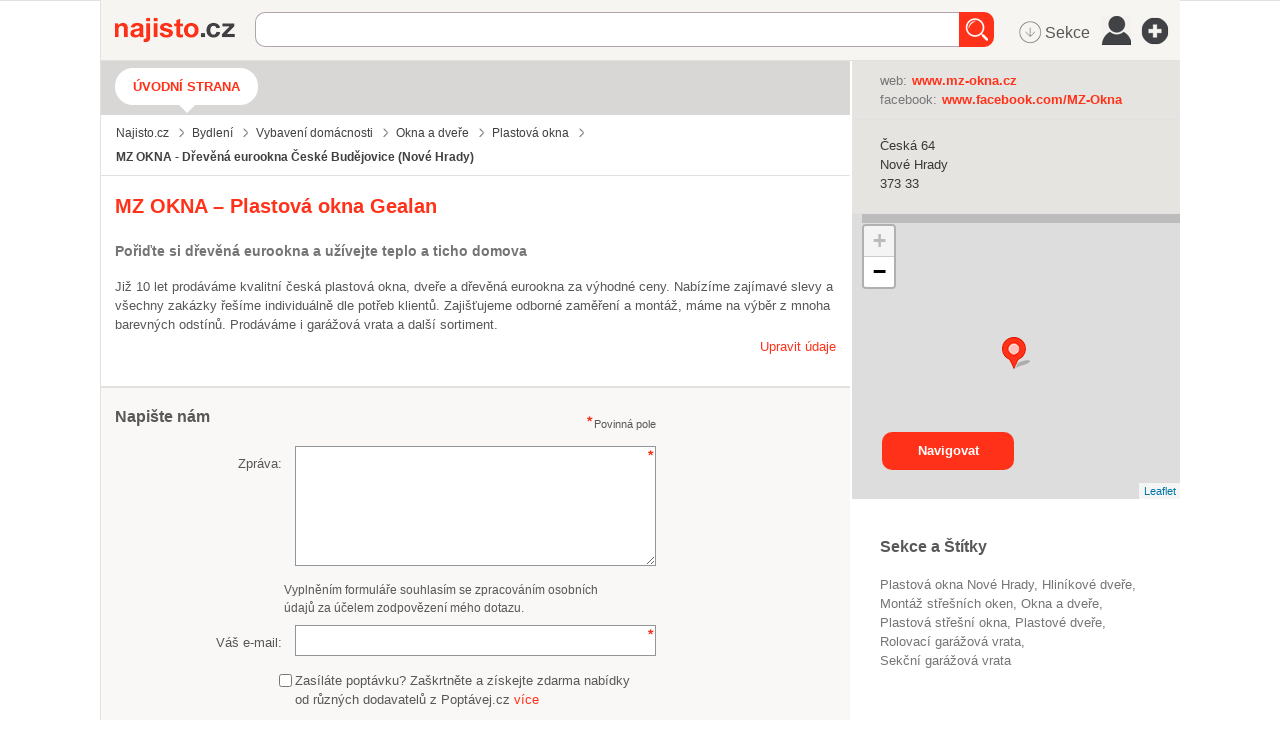

--- FILE ---
content_type: application/javascript
request_url: https://i0.cz/najisto/common/compressed/micro/microsite_min.js?cp=3g0r
body_size: 94815
content:
if(typeof window.console==="undefined"){window.console={}}var methods=["debug","log","info","warn"];for(i in methods){console[methods[i]]=function(){}};var Company=Company||{};Company.Singleton=(function(){var f="js_hidden";var c;var a=false;var e=".microBranch";var d="js_highlighted";function b(i){if(i){$("#"+this.id).addClass(d);$("#"+this.detailId).removeClass(f)}else{$("#"+this.id).removeClass(d);$("#"+this.detailId).addClass(f)}}function h(){$(e).each(function(){var j=$(this).attr("id");var i=document.getElementById(j);if(i){i.highlight=b}$(this).bind("mouseenter",function(){this.highlight(true)});$(this).bind("mouseleave",function(){this.highlight(false)})})}function g(){return{attachBranches:function(){h()}}}return{getInstance:function(){if(!c){c=g()}return c}}})();$(document).ready(function(){var a=function(){var c=Company.Singleton.getInstance();c.attachBranches();var b=document.pagerOnLoad;document.pagerOnLoad=function(){var d=Company.Singleton.getInstance();d.attachBranches();if(b){b()}}};a();if(window.pager){window.pager.registerListener(a)}});function createPanoViewer(a9){function aH(a){return(""+a).toLowerCase()}function aJ(b,a){return b[ba](a)>=0}function ah(){var e,g,d,f,h,c,b=aY.location;b=b.search||b.hash;if(b){e=b[ad](1)[aj]("&");for(g=0;g<e[aN];g++){d=e[g],f=d[ba]("="),f==-1&&(f=d[aN]),h=d[ad](0,f),c=d[ad](f+1),h==be||aH(h)==ao?a9[ao]=c:a9[aa](h,c)}}}function aE(a){return a[av]=ah,a}function aG(){var e,o,j,d,k,p,q,r,i;if(aS==aW){function f(){var m,v,g,h,t,c,b;if(aR[ab]){m=aR[ab]["Shockwave Flash"];if(typeof m=="object"){v=m.description;if(v){g=aP,aR[am]&&(h=aR[am]["application/x-shockwave-flash"],h&&(h.enabledPlugin||(g=aW)));if(g){t=v[aj](" ");for(c=0;c<t[aN];++c){b=parseFloat(t[c]);if(isNaN(b)){continue}return b}}}}}if(aT.ActiveXObject){try{m=new ActiveXObject("ShockwaveFlash.ShockwaveFlash");if(m){v=m.GetVariable("$version");if(v){return parseFloat(v[aj](" ")[1][aj](",").join("."))}}}catch(l){}}return 0}function n(){var h,c,b=aW,g=aY[aD]("div");for(h=0;h<5;h++){if(typeof g.style[["p","msP","MozP","WebkitP","OP"][h]+"erspective"]!=ac){b=aP,h==3&&aT[a2]&&(c=aT[a2]("(-webkit-transform-3d)"),c&&(b=c.matches==aP));break}}return b}function a(){var l,c,h=az,b=aW;try{l=aY[aD]("canvas");for(c=0;c<4;c++){h=l.getContext(["webgl","experimental-webgl","moz-webgl","webkit-3d"][c]);if(h){break}}h&&(b=aP)}catch(g){}return h=az,l=az,b}if(a9.isDevice("iphone|ipad|ipod")&&a4[ba]("opera mini")<0){bd=a8=aP}else{aQ=f(),aQ>=10.1&&(aX=aP),e=n(),o=a(),j=aH(aR.platform),d=0,k=0,p=0,q=a4[ba]("firefox/"),q<0&&(q=a4[ba]("gecko/")),q>=0&&(d=parseInt(a4[af](1+a4[ba]("/",q)),10)),q=a4[ba]("chrome"),q>0&&(p=parseInt(a4[af](q+7),10)),q=a4[ba](aq),q>0&&(k=parseInt(a4[af](q+8),10),d>=18&&(k=4)),e&&(k>0&&k<4&&(e=aW),d>3&&d<18&&k>1&&(o=e=aW),o||(j[ba](ak)<0&&d>3&&k<1&&(e=aW),p>9&&p<20&&(e=aW)));if(e||o){bd=aP,r=a4[ba]("blackberry")>=0||a4[ba]("rim tablet")>=0||a4[ba]("bb10")>=0,i=(aR.msMaxTouchPoints|0)>1;if(k>=4||r||i){a8=aP}}}aS=aP}}var aR,aY,aT,a4,aS,aX,aQ,bd,a8,a0,bb,a5,aW=!1,ba="indexOf",aP=!0,aZ="addEventListener",a6="externalMouseEvent",aM="target",bc="wmode",aO="targetelement",az=null,ai="onerror",aN="length",ag="getElementById",an="bgcolor",aB="onmousewheel",a1="flashbasepath",ap="enable_mousewheel_js_bugfix",aD="createElement",am="mimeTypes",ao="html5",be="useHTML5",aA="params",al="externalMouseEvent2",av="passQueryParameters",aC="always",a3="srcElement",ay="consolelog",au="onready",aU="never",aj="split",af="slice",aL="xml",ad="substring",ac="undefined",ae="vars",aK="basepath",ar="mwheel",aq="android",ak="mac",ax="stopPropagation",ab="plugins",aa="addVariable",aV="preventDefault",a7="lastIndexOf",a2="matchMedia",aI='" />',aF="auto",aw="only";return aR=navigator,aY=document,aT=window,a4=aH(aR.userAgent),aS=aW,aX=aW,aQ=0,bd=aW,a8=aW,a9||(a9={}),a0=a9[av]===aP,a9.swf||(a9.swf="krpano.swf"),a9[aL]===undefined&&(a9[aL]=a9.swf[aj](".swf").join(".xml")),a9.id||(a9.id="krpanoSWFObject"),a9.width||(a9.width="100%"),a9.height||(a9.height="100%"),a9[an]||(a9[an]="#000000"),a9[bc]||(a9[bc]=az),a9[aM]||(a9[aM]=az),a9[ao]||(a9[ao]=aF),a9[ar]===undefined&&(a9[ar]=aP),a9[ae]||(a9[ae]=[]),a9[aA]||(a9[aA]=[]),a9[au]||(a9[au]=az),a9[aK]?a9[a1]=a9[aK]:(bb="./",a5=a9.swf[a7]("/"),a5>=0&&(bb=a9.swf[af](0,a5+1)),a9[aK]=bb),a9.isDevice=function(d){var a,g,c,b="all",f=["ipad","iphone","ipod",aq];for(a in f){a4[ba](f[a])>=0&&(b+="|"+f[a])}d=aH(d)[aj]("|");if(d==az){return aP}g=d[aN];for(a=0;a<g;a++){c=d[a];if(b[ba](c)>=0){return aP}}return aW},a9[aa]=function(a,b){a=aH(a),a=="pano"||a==aL?a9[aL]=b:a9[ae][a]=b},a9.addParam=function(a,b){a9[aA][aH(a)]=b},a9[be]!==undefined&&(a9[ao]=a9[be]),a9[be]=function(a){a9[ao]=a},a9.isHTML5possible=function(){return aG(),bd},a9.isFlashpossible=function(){return aG(),aX},a9[ai]||(a9[ai]=function(a){var b=a9[aO];b?b.innerHTML='<table width="100%" height="100%"><tr valign="middle"><td><center>ERROR:<br/><br/>'+a+"<br/><br/></center></td></tr></table>":alert("ERROR: "+a)}),a9.embed=function(m){var i,f,l,k,e,b,d,j;m&&(a9[aM]=m),a9[aO]=aY[ag](a9[aM]);if(!a9[aO]){a9[ai]("No Embedding Target")
}else{a0&&ah(),a9[ar]==aW&&(a9[ae]["control.disablewheel"]=aP),a9[ay]&&(a9[ae][ay]=a9[ay]),aG(),i=aH(a9[ao]),f=aX,l=bd,i==aU?l=aW:aJ(i,aw)&&(f=aW),aJ(i,aC)?(aX=f=aW,bd=l=aP):l&&(i=="whenpossible"||aJ(i,"prefer")||aJ(i,aF)&&a8)&&(f=aW);if(f&&aX){function a(w){function q(E){function G(){aT[aZ]?(aT[aZ]("DOMMouseScroll",F,aW),aT[aZ]("mousewheel",F,aW),aY[aZ]("mousedown",D,aW),aY[aZ]("mouseup",B,aW)):(aT.opera?aT.attachEvent(aB,F):aT[aB]=aY[aB]=F,aY.onmousedown=D,aY.onmouseup=B)}function D(c){c||(c=aT.event,c[aM]=c[a3]),H=c?c[aM]:az}function B(L){var P,u,Q,O,K,o,N,J;L||(L=aT.event,L[aM]=L[a3]),P=0,u=h[aN];for(P=0;P<u;P++){Q=h[P];if(Q){O=aY[Q.id];if(O&&Q.needfix){K=O.getBoundingClientRect(),o=O==L[aM],N=O==H,J=L.clientX>=K.left&&L.clientX<K.right&&L.clientY>=K.top&&L.clientY<K.bottom;if((o||N)&&J==aW){try{O[al]&&O[al](0,"mouseUp")}catch(M){}}}}}return aP}function F(L){var K,J,s,N,o,O;L||(L=aT.event,L[aM]=L[a3]),K=0,J=aW,L.wheelDelta?(K=L.wheelDelta/120,aT.opera&&I&&(K/=4/3)):L.detail&&(K=-L.detail,I==aW&&(K/=3));if(K){s=0,N=h[aN];for(s=0;s<N;s++){o=h[s];if(o){O=aY[o.id];if(O&&O==L[aM]){try{O.jswheel?O.jswheel(K):O[a6]?O[a6](K):O[ap]&&(O[ap](),O[a6]&&O[a6](K))}catch(M){}J=aP;break}}}}E[ar]==aW&&(J=aW);if(J){return L[ax]&&L[ax](),L[aV]&&L[aV](),L.cancelBubble=aP,L.cancel=aP,L.returnValue=aW,aW}}var C,I=aH(aR.appVersion)[ba](ak)>=0,h=aT._krpMW,H=az;h||(h=aT._krpMW=new Array,G()),C=E[bc],h.push({id:E.id,needfix:I||!!aT.chrome||C=="opaque"||C=="transparent"})}var r,A,n,z,y,v="",p=w[ae],x=w[aA],t=w.id;for(;;){A=aY[ag](t);if(!A){break}t+=String.fromCharCode(48+Math.floor(9*Math.random())),w.id=t}w[bc]&&(x[bc]=w[bc]),w[an]&&(x[an]=w[an]),w[aL]!==undefined&&(p[aL]=w[aL]),w[bc]=aH(x[bc]),x.allowfullscreen="true",x.allowscriptaccess=aC;for(r in p){v!=""&&(v+="&"),v+=encodeURIComponent(r)+"="+encodeURIComponent(p[r])}x.flashvars=v,w[a1]&&(x.base=w[a1]),n="",z=' id="'+t+'" width="'+w.width+'" height="'+w.height+'" style="outline:none;" ',y="_krpcb_"+t,!w[au]||(aT[y]=function(){try{delete aT[y]}catch(c){aT[y]=az}w[au](aY[ag](t))});if(aR[ab]&&aR[am]&&aR[am][aN]){n='<embed name="'+t+'"'+z+'type="application/x-shockwave-flash" src="'+w.swf+'" ';for(r in x){n+=r+'="'+x[r]+'" '}n+=" />"}else{n="<object"+z+'classid="clsid:D27CDB6E-AE6D-11cf-96B8-444553540000"><param name="movie" value="'+w.swf+aI;for(r in x){n+='<param name="'+r+'" value="'+x[r]+aI}n+="</object>"}w[aO].innerHTML=n,q(w)}aQ>=11.4&&(k=aP,aH(aR.platform)[ba](ak)>=0&&aH(aR.vendor)[ba]("apple")>=0&&(e=a4[ba]("webkit/"),e>0&&(e=parseFloat(a4[af](e+7)),!isNaN(e)&&e>0&&e<534&&(k=aW))),k&&a9[bc]==az&&!a9[aA][bc]&&(a9[bc]="direct")),a(a9)}else{if(l&&bd){function g(F){function v(w,h,u){var c,o=aY.getElementsByTagName("head");o&&(o=o[0]),o||(o=aY.body),o?(c=aY[aD]("script"),c.type="text/javascript",c.async=aP,c.onload=h,c[ai]=u,c.src=y+w,o.appendChild(c)):u()}function z(){return typeof krpanoJS!==ac}function p(){return !!aT.krpanoreg&&!!aT.krpanokey}function x(){G=aP,B()}function B(){r==aW&&(p()||G)&&z()&&(r=aP,a9[ae][aL]=a9[aL],a9[aA]=a9,a9.htmltarget=a9[aM],krpanojs_init(F))}function D(){F[ai]("HTML5 Version not available!")}var r,G,n,E="krpanoiphone.js",C="krpanoiphone.license.js",y="./",q=F.swf,A=q[a7]("/");A>=0&&(y=q[af](0,A+1)),r=aW,G=aW,n=p()|0|(z()|0)<<1,n==0?(v(C,B,x),v(E,B,D)):n==1?v(E,B,D):n==2?x():B()}g(a9)}else{b="",d=i!=aU,j=aX==aW&&(i==aU||!aJ(i,aC)&&!aJ(i,aw)),j&&(b+="Adobe Flashplayer 10.1 (or higher)"),j&&d&&(b+=" or a<br/>"),d&&(b+="HTML5 Browser with CSS 3D Transforms or WebGL support"),j&&d&&(b+=" are"),b+=" required!",a9[ai](b)}}}},aE(a9)}function removepano(f){var b,g,d,a,c=document.getElementById(f);if(c){b=window._krpMW;if(b){for(g=0;g<b.length;g++){d=b[g];if(d&&d.id===f){b.splice(g,1);break}}}c.unload&&c.unload(),a=c.parentNode,a&&a.removeChild(c)}}function embedpano(a){createPanoViewer(a).embed()}function createswf(d,b,f,c,a){return createPanoViewer({swf:d,id:b,width:f,height:c,bgcolor:a})}function createkrpanoJSviewer(b,a,c){return createPanoViewer({id:b,width:a,height:c,html5:"always"})
}var embedPanoViewer,createkrpanoSWFviewer;embedPanoViewer=embedpano,createkrpanoSWFviewer=createswf;var krpanoJS={version:"1.16.9",build:"2013-10-28"};function krpanojs_init(c){eval(function(e){var c=String.fromCharCode,n=1,k=e.length,b=null,g=null,a=0,h=0,m=0,d=0,j=0,l=0,f=0;try{c.apply(null,(new Uint8Array(4)).subarray(2))}catch(p){n=0}g=n?Uint8Array:Array;for(b=new g(4*k/5);a<k;){m=e.charCodeAt(a++)-35,d=e.charCodeAt(a++)-35,j=e.charCodeAt(a++)-35,l=e.charCodeAt(a++)-35,f=e.charCodeAt(a++)-35,56<m&&m--,56<d&&d--,56<j&&j--,56<l&&l--,56<f&&f--,f+=85*(85*(85*(85*m+d)+j)+l),b[h++]=f>>24&255,b[h++]=f>>16&255,b[h++]=f>>8&255,b[h++]=f&255}g=new g(b[2]<<16|b[1]<<8|b[0]);k=8+(b[6]<<16|b[5]<<8|b[4]);a=8;for(h=0;a<k;){m=b[a++];d=m>>4;for(j=d+240;255===j;d+=j=b[a++]){}for(l=a+d;a<l;){g[h++]=b[a++]}if(a===k){break}f=h-(b[a++]|b[a++]<<8);d=m&15;for(j=d+240;255===j;d+=j=b[a++]){}for(l=h+d+4;h<l;){g[h++]=g[f++]}}b.length=0;k=g.length;e="";if(n){for(a=0;a<k;a+=32000){e+=c.apply(null,g.subarray(a,a+32000))}}else{for(a=0;a<k;a+=32000){e+=c.apply(null,g.slice(a,a+32000))}}return e}("M,+1VDE7d$rdIIVFK^g(Fi/_1F09)hDSU,/4*5,L16,hsJS+uFDQlO&#=/sl/w-SQGe2A:Gf,;N-wK*P1s+%,Fj.f78Ze'K/q2Sq#=(rf/w-];0?87JG]hmV2L&cw2L&fgCm)SVEk9MvHF,6B6*cFQ/wRQt6*WPg6*Vrp0=>DDEJ]+[Bt`<n8]8NJ8&-Og06g:37#>^3Bn2(nCUfH#-E`C(B8-F)Ck@c#2Mcr0CO%Lu##vSU6;6vUDnCf<FhYc+2MkSaBQ>GOCP)W68&-Oe06i8G#<a+'1U&Hi06fnn/T*`<CN:c2#-D[mJpa,f(/+b<#97N3/93P56aivdG.;84##F,[(3Qsf(3l10#_?As-ESOtXhj)YCNO'@CkBQD#BE;G=]]h*-@@rBAZ%>A5,h0PFKg?)<O+$THG4+7D00Js%_mCSB=@oI8PJYbAZ%AH2mSt,BT#X3F09)v/w-RfAZ%DJ),)6IB3P@`3J7pHGIir:Efvsl%SRV%E(iUCB;lmN:$M`_/r$0J0VJKoJq^#(2k#oM#&J.iN`JxX19W7C0?7LWAZK@VCqf/r9tJgdCVF/e/w6c=08FnYCj)>%C2uYM#%CM[##mLF.&::P##7WnuuATp.&xPGBSU$(C8kA06*:2n$ASUx/n89Z1f_-d08F@I#Z33X2n+U[>YNMLB67U;HGtk<Fh<.'4%xiSB>7soB=`akC5F*lKBE5]=KWBE2S3w^TM5&aB8J=-3ej^>7'/P`0n>(3/PHd'6ro6)olA8jGe2G,FML;ZCprjxH?KC1IY.Z)0MFbDC9U-]#0^dYH,*x4CVDj6%rG^a<IFliGe2,-I'GM3&Una3B9NBi$EdO_1q:s7B>A)NEk9JsFMK;`#Yp>eDo0M.5_k)El,V_H4,$u).'RF4-w7V##uvOHq/s`n.(b*,-vD,sBmucQ/w6i?Gf8%A<PE1aDo6We$T.w)BYXUwFKX>&($>U$fq:dIG.;hLB6[l/D8D-64MN>t6rfHB6rear$9xZ?6>f6.E4^j*/pE#UHA<]t*`[?:*`[-^*`Ze4#'=UmOAPLR-w-Yf/w.=)2iEB84+Sj7-wQ;,*fY&-#?Uu4g1ZAX#km)i.)'?,B5T65/PKQc0mAFg5[OLr(fd<0..%%L`+XpK@IF286NeC.6QH/G@:B4T@qp@W74xXKm:a&(l=e):C+TF8B8N-b#At^`BNuOqBQZE1#f`[w0p7^J2J<)k6%:fM6=0`.1LC,f,#.j9;mu/Y1q(63/w6f<06i#B#50IW1Oi<?06Ji]*)$sv*)*)mC5?AM/?i7O7@X@(5e:m(BX']6/93/c##S,x%At>EG^Ei8DnGh:)n/h?GA^Wn08D6IW)3cb$bi[CBQYci/le@8/ldIpK>%>$=1xZ^B8Lr<)MaE<>.@xdHBi<1@XB;O19VEsG,SYo08F&)CJ6(g6pP0RF]Fb,0o#*f/sb>`#ZAEE%Hnx('ixC=3fTV_BmYP^4d2D97<Bg,3HxxfAZ%8A4gKmc-[eG.-[^'#*LqME#oR,k3/[?9Q*)R$0<QhZ6#$C*Qaivw08Cwj1O8i#,I'=6i6hkH3J0J^CNX'P<-6owBQx$>19a3w%BbE]/r#F5(/p@mCVV?G6]w9s=Eo;/3e$pr<N[k=3qQdW'<iM*05a6K##uvu##:=c(<M`C2908P##5)&/r5nJ6b1ti3Ik8ZC3:lRC5H%s#1jjl18c+^?VCvn#YZS`C@;4M@AwX<$%sP4K#hSp.^l1'$;O9#$To_;1:KE(6*3;3%sk]Gu>PM.#R<&KBp$>dBn2([CwM*a06g=26^#ECEHaqu3ei?=lBSYD3fBM^CjUl[6^#U6$_#DSH*f;k7_+GW0ED9bBn2:b5xh7D0C&eG._<EF$=H/6$%-6;CB=M$6*WSTBW#:J68S[W-pi<H/mDkVt@qCW-^)Df/96'M/wQtU#>,8VBQZDP6`@iDD6]2PGfRV8/q07j6bH,a(U3=2[BVn1@BWuEB;nGo#%ImM#%1#1$#V</RoY'A6Z<$qEHm;eYY@NNEJ]M_##)7+#C?JTO]h5:6c$?X@tEZ9AvB7M06MVM#%'N@%p<.4#%%@610$^S08<s##@)]s#**`kF*MV,8V^$eELw6$EHt:JGYoHN%XidOEDe'HTiI/Y6c);`W3f_x6^#T62hB<G#(hj^E=N+f@LaQ9#JDI7/xb?IBQRwDGBYdsE=Dq:1OUhh06i5vE@(iKGBG?xGDRK$dW3?U@CBI<$Z9I,msGqZK#kdo-G2Qf#2r`eCVr9uBSIqJ#7boK/ud[+1;,iu2K`Yv(2OC`#,;2=GB,$W2j0^7/92ol@SAM4Dokr/-vq[D#@)5l&RK/w#$m7t#-9An6b&`v#>UJXHEi==G',kjD,_UP##=Gk##cRr#_x+N.(Wk-CMm;%Cju*;6^JKZ-cLWE$Vo'47^r-j-sq=b-t$CP%87x7Gs#`6AP=5kCQ][&(/+eN$s$P%nE'C8DMMaDFMMV3Hb/#v&RK-]#>ETM:9e$s5s^0T784DZdV+Sw%V&9Z$ViRF$*=8;j`BQf#tfR*/95+*3.jpp6^#E`2Q7-m7Z1a3AZv0W0mC3C0t3/:#/Vn<@s=>T-xrY+Md^uA#&Gk'G?4B?<Ps_SGf7r0GffTVCNV)'#(9_kA+0SfEJ]P6#wru]#v)OGW44x(6^#?/2hBB>#De,^CUkMHE,n:WGewo&CNtTJ2hApS#[Cl%%:Nih#^4=/<DcWn/93UR34E,,ED?RG#cH'f/9GWF#(S%NE-).c,v->46beM1(s$#S)Rx$rA[+>96b<Ln#ZN-S#,2*E6+:-'%;v5QVcnHJ##`O,.aPuQ'#%4wBsv3lB=S@S)GC?e#&o4i/PH5(#&HN&m;%G4#@(f4#wr+S##e9](jTXa<kdOl-bmHMqMM[NB?5J@1qCQ(Hb@S2C9^4?BSgs@8t)HD9m;M0:RXcP-wT+,3JBB#12^O_=IW3&#(/1eA3C)h&U,Fa->l?H16X?1FhEL/06g7<B6#?>1rwa^'LMsGFiVqI/AGdA>.&4_Fis0O3ag2(Gg>$'/ld80#2CAZ0?I`9HEV#R%'uB614`-:]P+EkBE/$9l>;6`'j3r$-@@tI$W7UBQbhuGC2PJdB8LS=$iu'ZBYK.1BS_-A22WT*%$Y:i8?LQNAvg-r4c-hx#[/'Kr+WZS08F(pH+]18HEilK/wHI%<dgeF9nZ`AL;%TGEjkW%GZ5+>CUx&IDRF;q/qw`n06K@l6;/K96;/#2CPVtq+&XfXC3od@#RV$q6*MvREk^Q$o58nk5,hWX1sF%AHF,i`2he</.#2>iDQwpmDSQgfq.]v8G-l]E2L76GC3k[1CV3#<._D54#<aaVH,+_FCPQMXBWYeaD8's7FKf-SEl?@YAZ%;A@uxZPJL(SL6]PPE2M=0*mrbkAI'o%5BXiW?-[kjT%-R]0CZldP2hn^r6*W&l*bJwK#(JL[.7bS:%C@c*CWLo?1q(Z0Gf7](7<qYQ3/;)`#1I@A3fB#X6*[_w-*bbZ)ee)h#&H)V'MRx.CrFT19Wa0LEmC2Y1rnP5EgblWEPQM8/92pj#-:%x@=_,A?<f2'1feCD=haRk6Z+W;G/PSjCkKt1G]%A5-wZA-=0?JdC9`VZQ@Cb#6*>Ue/w5Xf4Fg8unS0@1Do9j$Gb)1*;H3bT3J(PN'2Et]P^qPjAZ%;F4g8=m5DNkY8$Bb;2LRTC5uu1pH+[u>JlW)nFi2V.H*ru55b2@U[TaqZ#$cZ$#tA<gFh,H%@=2@:Bu.mmFMLGE#?4^-#X8cl#Ix9l/r>k7B6>m#6$ul`BH7,UDo0;nCNKSL#_o/RK83voHc<o$HEiG2H$%cD%U&kXC+06q%;>mh2_fdMKA.)4$+FH$H,+@@/q07HB6o_AGe1q['r^Mv08E&K%9-cN(7n<d8&/gUGxI5<CVDsD#**-9D8-E^33R25h/J)e##/Z9(q0Z?%?(k(K30OSJlHH%-vSpn#EJkl)I3AI&Zf-Q19t'#$<Q`/1:TK)1;5p/1:B?'1:03%1;#cu-wT^u2MXAK$ubH_&_5'D1424,/92;67(buhu?`2A#,6+(@Aug]&gWC96c#4m6EsVe0n?Px#)w/G147P[Aqdc.E,n;9&YX/sCk.Ec&mgvV(4@6-#;vR_EHaqgD)2k`J]F:^0nv.+10A#*1;53&GI.apG=s71Efxje#&=[&###,--@o1l%w)(^6b>0N#HIj^0n?v.$e1Dl6^#e5JwGAc8?c7tK9-=A)-J*)7Pl+W7CG@;5_j0+NHAq%2K`'?5A'uY3/022#$b0)#>Q@FH^)Ql0or^J(//bw/@6wb6,(BN%Vv/^CeS2.V+j7e/9i1wF&E$o#`ZdUGAeoNC5FYb#R5Xv6cQ_<@uxgdG6oOrEEsQk@s?O'%:&tP0.R<C2X:boCm2uX/@%D<)fURN#0oe=06K@s6brrV<e[$F7<Db;$Ul?HCjr;K6`d&F#,v3h2hB<L'MY?:4*WHHF^_r[/9G_/#(.lP5brbk10O]J6+8x_/x39qGa*&k-^)['$@w)LDN+X#2,@VV6[:D@D,C:kIB>Yj$#tqN@8HZ%FGV^:FGOUrFE^6gG):$D#`R#I1FN=07BxFu5pKh+7BxM#5uD#^r+Y:T6A]@'/x:ndlY2,5#0x^p6c4if6[^DK8pd813-lS%D2ThY1f]Lu1f`A;06Ji+3eUkE2X`-&E-2[s3MRxB8lkveB6]<H06iMG#Yb)Y(:qV^#`)ih1/&%'0?J9A#Vw'-@CmuQc?.'3C56F>$ClUpEJ?dn#@;$v$@n/_D)iaXBSU#j#&@k0'j#IV,#Jw&'2^Cl%88P*6[TDOk1pTDCVbj%GdQ)<J;Hk*#13EdDrPocIYgXu)6S(oFFGWo;+rRV),*sQGJ80N>>,Z`%87ChG>&'O#6T:)07.NI6*2dh6^M.O02*%6-rog@EjhkM5(#f9%1N;h8?ZjICTCZw3N42G'YQvUFggcF38Y*Y7J?el(JG%X'xHa]B8/.&08:'B#^Kdq2iFS./x>IL)*JxQ1sLsZ6as&k19jwT1s`Vj1sMPk0WfQ:@t;I:B;[Sr0tN4?@>%qOBR4sF#$t$*#$t0.#$b00#$mOs#$t'+#$t3/#(fRfA%rxs=h.wK#O)geC5FOT0XuPVBRBjLBuJG<V-X4:#(1L0FBS[5C5FOS.SL`m.SLiu.SLDf.SL`o.SL`p.SKsM#Ws3ZBmnRl0Ww(D0X3+A19E%?0jf<J&wEkACk'9B2L$he0X*+@0Ww%B141Xh0Wvx=/lg-X0X*.@/ldli/PH4N#'2N.=]U<8BrGEW=04g)#8f%Z*Ddbe'h)jJ1rn>@F00Q.Dp=3G6_2#6Efx`H1;5pEQrr.H4*GCpI8h3)Ee2PX#-E3oFi''H&PS>(El?8/B>?(>'MK1f'MK@?'ML6N1:%Kq7aB;^Cvui)85-8'Ck8@7H$Wj2B=Vxo-?s'p##&d@q.p8AD8'H$DREv/8Vp<_6$ugBTil/k:5`Jq6d3>t/ss/S2L0MY13lU54,QCU/9F7G&PNkkT2xl<6[UGt1L1#b+^;^g#?;;YBQx'SCNiLd#0:YJE3Ci<B[7&Y$@Xkj7(cbB1l@^F15xGhBop*j(hR-##<WRI6`].H;j+Sk6,n,f@v4sdJ>Y966`IuTJ>YE:6cO7=7uFt4F:K*n$rq^.$i.xxI^Y^H6EjPe`Hh$c6b'`/[8DS&/93/./95mp&<xSn0#:OwML'3aB<Q$qJ%QSUH[9%e'&P-l9<TewH[9'V%op>p#t]m%curt%K#'(_FgZLU06J`p(/+m^#&nJ,E`Ik8;QKns#I80qDo9S61;vD.2hJ)L0ZF*MHF,-1#?itJ(;`%xn$K,M0#^?-;Kdaf/xjgo##>o9.Cr'b##9]Q(6Ve(-?tR0#95_]1W:fsEjho,B8L'*$#iGxuYILh1sMOx,#Uq:/?L@6#0V%w08ESbJ8P?o#.+J;-rlE*-rkZo$/K$B6+CHWCk8vt&3h0@1pl0)H,+@BHEhx5JY%-lGJ%l3FMMJ3t_nS=6]-rW6`Z3`D+v_qCV%Dpq.^(d.'7X;Fa'6gFLvG*.#6/Q-@@q*#9[Qi6cuCdH*:YsCNVkP#&H>Y+xta8B6HFBl''LP/xucN/xajiEeKSX#Z)qQ8s59gHnT5*EaaE)&Q'WR(qIklQcYd11r[PNCUiGv.X4n+##6kb=*SoTC9:*3LpY[CCTCtjH&;TJ/97:c35@2o@psfv#,HF/=bP;4&m,*((W>mM>'X&$8w)jK#=olFC9rK(16+N%6[UGiBg#i5Fj87:IWx@p#$dFc#)vZM>_&85alX7AB6Zc089^<8I$GRi8vNY-$+OQ_H>Y0x>_&>cH@%E(C99OD#(0ed3C4=Z/utl`1Mn,8096-8#/G/x-w7cE0p7E`21@4*7obMQ7od4=0p7K.#2CYnHAO572LIT@#G#59CU%ir#Fnm76]xCH$U=aq0SrNF08EJ`6[_J_0v.8I$Ogu#2h%4+B6HG?6,3Y--DFtW#$bZ*##QRJL3Y1wGBoIe/(upb13lU;2MuFR##:f4=*QH`2M`pJ(kQZs/=xD2%%M3m5C=po#J>,6DR+3-12.KG:3%]58w(6u##@gpL5@Lb06hE`8xFx,5#8J:08Fl^3N50i0tb`_R>6*s4gLSx/tgtN-c:eF#2Lxm@v3_g/qV`T#$k#u#&Rf]'21ZR@v5;:#$k6-#97mBA]N*.B>A)4;KcHS#-9S<@v46w%omuc#44Lv1qr5JCVFm)/55S<DoBoT0#i+S4/lAk?Z[KG7ohoGIsw<m@=C/E6Z,xD#$mIl#+ejb6Z-(F#+R9l1ro;X&5PMp)m>,i,/vjN+*h+T*2OBR(sdMY-@K0x$#F.b&ljnt&ljla&PPHN@v45r#+nja6^O8W$(lGB@v5NV(l<g`KB3QB>_C_a6^`M@Iv/-$'MM>WIB=sQH;K-s1sLmn0u&Ww$Sc]<It-*lI<T=Y5*7XhWc?1P1sLio/7/BmJ%5`uGgTul?VhaT%8;bh%'0S8:fi+W$XPUo#V7IS0qkGa07-0C3.*k4luQ*?B8JC$02s'Z&OZ`D6::q$6::q1#<2_PIYV@Dr+LeS&dHk.B<PhlGdcK)3,ou'93)*T(MuSL&5jbK#-)+D06K@2$=,aJ$=d/P$=Z)O$<o9PGFV(56[hNU$W2et>/2]l06V>B%.+Y,>dpWO0>%:TIt4;nZtbQY&55@<1QZ$_'Pr3j%onPSAlWWg#@'Ml#J>)A0#/t'GYA6uG_*7s#0pPh6cXx(;m?Kv(<$Yc$i+7h17;@-`cUir:Jjgv21?3B)1sT+3M.uO(fc>V$#V>e>YY=)##3$A-wSKe#uuV.)1bSL#$:lA4bwQ`1788O(8<Wi(l.EICQ9jv;Mf,,$%+:`6vaC&2L76HsDO<XI9wPEpi5@i)6cm[4gKsa5[T&*97JJ<1pls>$lOlA.(kfW->l?206jRbB>f5g6_TEc%FHWVH]l5*7;c`+3m)v+Md3HeDoh82,%`eG(feGeHZbd?&pi$h4^sTG?vI0BBgHB5>xG'_$t+XH2$4Mn8[N'BEDw>t=*fj0Fh#B$H&Z_ZF=%.MH#uKjB8L'J:J:e;#v$o-8%WjoJm;Zn/92rr.#:#v###l@8$w9V0;SvwC</QYC56Y<#+w;o0#'#f&kQPQ6Zba^BQ>i[1OLh907,+*0qa8OFxeF52K`*oJs+>d.ZA8ZEk<lw#*^4908C3KH(?S#El>j#kAeIm8TFh&9YP5S]lE[U_h/Y/Bu'C;#Zr.K0+S%v0Iw^LB^'l($]s0AJw.CkH*&_DHED559YOsUCQ8BxGYnw=I'nP5/w6bP2K_RrB6o1-FL?2,.oj<`5^i'u#$c2Z#+[2u8ZtQ.$w?Ew[SVY%/w?_iDL,jx&Q#*'7wIs=CMk8k0LHi,EN_*l(5Jj+G&:$gE3WpvQr]_KFhMWlNd?:p/8lMo*D?Yc+W5XY12`>b1<4%BHA2pY[;@VLK68gq/93/*##>ZS#$a`m*:,Ah1<3uIHbw`3p2W,^-[ePZFi22&D8?dfD0wo^B=N(g*)16_'t.IA#;#r'19I-O/w6c0#&#^q#.p;9K?5QtXxTXh2MA#47Ve)I#%.Re+H:3Q0?;=AqJ4Mr6c6_QDnNmuFiTDt6b1LBJpS,OHAQkaFKg^217Bx,r+OV[1:UcZ<37h35'xpcC0i.V1o%kO1:m@^t%e:>6cl=tCVFE&Gf%8(BtAx8'iirjFLvbcs,E0q#.d481V.,K(fuWpA6<mDB>A)21q^)[#_-2OK1nE(B2pkVA8cu6Crbj.8QHLP1:e.&-G*bB*)$N>At?`k2L'.I#4+hG2hB/P6[_M[R<BejBQbAmFP@LW18P4Z)7:8b)4r1<.$]:O#%(5Y#$uD?#$vI^#%'^9#$v@Z#%(PJ#%&Wc#$c6b#/3_A6[_fGFh2dX$wYCX6a4:w3IN^n194W>3J(PG17'Ut-dKS7*DDj,(O2NX-[9W=#&Qa?4CasnGfo9iCVXM5#?*3Z%I5NaBWiT@Buf/oFH7>i19M-l$-*J>Bp-MZHFo-dBrY_B7DNjb5fr;Q#L+-%?%2jmD-HwX:4E84BnO_A-=n54$XA*?*Gp5Au&9EWCm)]Z/we'eYZ]cx6Erlg2j;4vJqgho#<s6TCjt<UB6[kOBQwwQCPQtc+FnndGd`kHBSUW9#+evl6*s9,#^2aT1JBQhC3V74MM>dr6*2g,C?,v>DL-96D6]4s.BS%^/k03THbo18Ge2=9Cr*pvDJ[nY#>uQf-Fo'-Do'A)H>E]3H>N:^s(J6NCM]40BX`_$-FIe:-?pcj(2R_-DS'g$-FIh7C2@V,B<WN&CVXZ*B5D7wC:o8,Li?jx#<stJHFn]+-E`0tBu%QeGfSHLHFo=5DQn^wDn*`vD6]0-HcO')#**<AEl%38Lrf)TG.Vf?-TV9#%`k.,B<NGuDo:)>-EUx+-GOZ7FKg2oG#JP7,CUc`0@i7Mplm%F2$tFleWJ?NCPdQ'*Dr@&6b'`.@tD^Y.%MN>6*s7d#@9Q&###iI%Wirk6X'PmBuo`KC3Ta[IBe7uEaW6J5#)/o#+TcPF2;[j$;f$C8A77(2(ATb6dXV7$s's642>eWZrNK1/9FEe$mU1(E:<xrI>L]11r[Y:H?BA'19Wk10#PD?G'];UCVE*NoOsr7#+TXw7t&Ad.#`^'-vNX-*3WqbC;Xd,-w7cM#Y]j6+GM%C2o<A1-VQ`EB<N=Z#LWWx-w;Oo#?Uu1u>GC/*I_/t2&-.,<w7se=TAO$17(.`6A^TFCPa0v0XEq@##%Bi(N/f`%rG]'AZ%AB@t'>p1f[p:-6+S26d3?aJwTkU8qE_N#%V]9#(/.eA4eG[-[kvd#($JV$VX+:BSh>N#$arU,x`49#$ank/lts5Qd;1G6+CElBQU_i2k>dA#>P;R-'LL>6+8eV=)Lh9->l/6#GW1(/x3?u3I#l:D#+swEHjw;(Mn;t$N'tDAW]*M2$O,.0p:Kd?]2R;J9Yt:g#B7h4F/^/6A_#=/9J+1q0&W9K#iST/=.g<0=3@BDkt[fAZpOaI'%J#BYf?[#$vRw#>>D9(6H+4#PS=+)GC-F#(CL)6WF,5B<WO`#nUQY6_Pcr#BBhJ0<n0t33at08WGK80MMQ@#JGGMG-,g0CP<RC00K<=0o_w.1=72*6YxMj##apR-*SOt#wgW>#Am$@ODQDh0LH8,3.G6C'5Sj@0ij5.OEiu+5I)B;3ea^m1>W&405a4o44tXBN`N-'1:J`4+C.'Z#$mR2+'%)x<f*-<1<,v0(73?O-^(Lj#G<8f/pE2;#/5D;3-^4l1,Kp,2MdGK.ttLxC$Yi'hJJR(,xxO>1gtpc#>L;q6c4i+6A^gtNG+$kK#g[4Ek$q<#+eQ(CPbfS0<g0+0#^9j+A<p96@p=*FF,e.2L76JCJP_LJQDpo#Yf)v'UAa&S8A>q#$;[F.t69T#$3QdJr#J7@t*1M*)%sC4_oE&.'@$;2JwfF%2pCRlY)Q%7q/-?5H-3+)HJXu#mbw>AP<+c$#a&KA5ESR#-9]A@t'xgolBeT*D^@j3jOQZ##,`84d:a;/5.:NA2XF&5coC+K<m:xB>S6$C:fNf+^/`Q%-R^V8%ag]CMlSeIJbCT9NEkZ6'o^](:fI##<b6[5(QwoI<@YT#b7'.5,o-Z2R@f_4]qQv06M&b6]PDD&dF8t7<E3wH*(]kG]7(b&ljLP#w`Kt#-9YB@t'ibj*?=t#(A=e32Q`'06kb=(qq>I#aJbg&PNIv#&GK`(fbs&#[DB`#aKt^J;9;)&f5#F3el:e1CO7nQ:u&n0p7iF#wYYX$;BYi-EiH2$Vo07q.[8x32oFX1s+%&Dp?5$/qxRU8[hl.Ba.wiEHO$C$=5Zf#)n6>Fi-OZ$WnC>)cheO#%^AZ,cT(vG_CYf##.Nk<IQt;0u[Kl4c+v69iZ+P+D;IQB2)e)/93M/6u6@,(/1HS2j)@%/:K:?JNtELiG4/1'ih8g*-DIAKXX+i142:)H;-,Q5,h8C#Ok9Y&lsFY2h8i;)hd.#AwQ-qCU.mr%8nX=&8;2,3J05w0n%-S<38pIJ9?je&(CW/169he+E^5B7[[2M98*[f;3D/xEUb-AnomsA@t'6@@;v:x##8$(#MK3:5D*8a-;vX*)1l@c%Ug?v3.N_b#x.V:#-9Y?2Q84Ms`Oxr5_NL2.'7O16)Frr2j(2?1r@]*B>ed'&6s'Z*`c'j0<JZW#(/1j5Em.QYY>-;#%Kon$^AfS3jE6e#8R;G5urU=#@2Y3#wimN-;uwk<PEX@./k6Y2Rc2sp4xQZ#>?bT(OW;n.u'+0#]7Zr#Z$[k%srcUdWr+*`+vA)6$W^>5YMHQ&V*#l/oG-7K#f1%.EHnB$=>7K$?np;'NIcb@t'6M#x])*#vfK?(OQe&.'uX&&Pe7L#Zr(6b%QJN(JV2R(;AU7(m:@YBu>b^2im4u&HwO517:;//q/`e6evQNU2U*L0[+CY-wQs6FjFE7L4D%A@tB2t.*Vl>2MX/WBoq37,9hZc2Mcl2BW#?r2mS>I3*]3U$%Q$vG<@gl+]Y@a08<r:1QN^G6_c)p)nFO@+0ZvD-AQQl4KN/4IYh_dRoOQ^>upF/.(O9G.#&[J0$&Fk#?6woAsC$(4FCHH10fg9'm7t6M-<0lCPdu1#[BDV0>)7[HG3i/H2@uR*)&)H3fJ2O%(RdjgNx^<#%'0/#+TV[H*i$F'2:2c0S)&x#$lUk##-i(9o-H86Y6=57HFVe4(ASa3.am-#(/1b4D+[Q5D3=-8TH/*3eNK-7-Ox^FD`I2#&]S'IsPe7##-IM#vM.X2L'CK#(fkH.82G@1rC51=.*X6Dml9q%UB'<b]t=D4Qmjd09vTt6^#^/#**9>6(-JUBu?IE6,6tf/TGh[:/4X36`Ppfb^G-n6%D/D/92odHLMcD#I@wf8]8mdCW(=H@B3Up4eHY*4c3g@2LR9;%8=$k5H.rsH)W6F6,/PF#d]?9=ESvBFVcKmM/Y2qBSWHu(V3_^(9L]O98R8GFN4kG6d1x36c4ocAo`9v#+^8KH&6Kv&ut_(8^Z;<#aWYVFi70X#Pp-t0=3?8'j&=G%pEk@8Q?r^6c>$g/mMqk<v2m__1f`@JlZ`c),)a:/95?/7<M.g4^)2a2G=x/),)-,>uc6%A69D0Qu$Q6##,u=5_c)9^iCSH6BovaCkfF?6,>3B##<EY#L<F/3.t7x#/E*ZA#W][@siWRQ#w(W#(A:b3H>+)1JB6Y4aUO^CUx&+##-.B3.EgH1/&RF.ohMg4'sQ=/lf$Z5(,o((OdTn.Xk+(##DC*$h7S;3.a>X.>0Nd#$**T#gIK`/ldl<=%kk%2GtNd/ldBB#&Z5U;cRke$rqcQ##@pt#([Oo/5--1#Yh[j,(i+D(VvA?#UpbY[o[Qx-rlSteVB)%)GOnW$3(-G06xCM68B0deY<@$IVqTiBShiZ$+u,uHcb4,=e9+phOgQ51JB0:WdVUU5(QxWFDPHw2kY]G6*GsF#a'U:*DB&Q.#2Wf1hFJX5(6tl/:@M%?^&TMB6YVJ080CS6+EG=$]8:aJ4t?uBZVZT5v'7@Mdl=]->l?W08K1I-^)_A4MGwNGfZJ4/m`nXJR&BM#Yrth(5FxW-x>NV/Q`1G(4?b/&laLg.()oE(4AEZ6j%475]U4%i,k_H*a(h.06K@)$&)-V6X0V.6'M@Q8pd,65`&j<&lkF,5_k/IiH's@(i#,-&TKLZtxAh_6;F_g)2<dI#7Lse3.hXR<eQTVIv,CR#5&:+[ul*>%pBsS)hDh,.E*jA(5mV51>;rH#:9H9BYJE4H*MCVFGCEeFL#is*1g=-6*s81)JiRd##,,f)M1,bB87@_6c,:[#$d8m+&(*x(S?o/=0=WX6b7VQ%RL0c/93.d2g1_J1gG)rMckIs#2<x:J<G&qEi==T#>V:.'m*fb'sCu:,JP1$#r>tZ#>cxj.8VeX4G3sC#kVS/4CJ6$5(QxK19hf2#_HZ%19smt<ef8.Ej8M[7^AV(C_:flC2#/$),(_%),(%C%ZW*S6[^`R(l*6(#Fcwi19aq#*)%91*)$w)*)&)IA#TsQ88`/(.(^J*2M*#S(P&Su(qKgu(U$`A':glAlY2m>*D?T%$R0/9Ck:)YGe287CVOu9#$b>o78;K@<k$S`Ek.sx#7WZPCUet$CM[[?Hu+JS12e/*>_V-XBSerFEkw<)50Y4gFDPWCB8KpX<dTP(@BIkZ<jwt>.*+?<#0[h>B>S5T#)ueYK6VQ_(o]KF&1/2vUP/k@3J2_,0?ZCf'2]eJ5?;9YR^]g26*<>b6*>'8C9^r6@BNo7#&Gg;`.+n?2rqAx78*n^&A;lGCSu[O1J&=h3Ib2YEYU^@#?il^U/i8G#$sxa&PO^Y%$_tSFi^.?%<$10gMMmV).>_v#(8:[024??Ja?a8tatql'O59?(/`,i/;QHV#>p#8-+>w?%pKjM/%@$B##n$T>KLTq/w];X)TaY#7ah(5=G7Z.?Hk@&>tTBEGZY;g:LO6<;3;d38oJ'=E:OmbITIFonqw0X%SRP_%SRP*:M(9;%SRJ^4A6<v7ocP<BVwCdG]Ig&7YIS(.'?x'CMm5G2)e8ZB>AW5Dmx6.CP;br)ixNu5KIAd/?rElB:r52BQY]:#(g7)@BNq.8:)f?=dWWPCNV328PkA]C33t<08;rx-&H5;#&-<7#*:nZK81c7(VALH*g5N?$3L93#$1v?79W`r#+ln#H:xDn5Yq0G5e)Wfs)b)A8Pb&($<nLD4xvF8##8B+#4)@s#>cD9##g):%1aGRBCn^h9iYRqJWN11@saq>#v<eN&e]PCM2)<>#$Xs.$tH8,#6=wBY=ou$<(p0dCV^+:,/78d#7jxw19WkK-xi],UP'cQ3@P,:2fE(&$>b.'NaIF7-_-/e,vJ<*/9EJ%6i2'u5>m$>ASsZXC4/US2K_Hw/B0loC:vh<K6UP26nk$]Y]+NTfPRO@K<w:;ic4%E#v;+93goX.),)gP6ar2.'C>lS.'IR8FMK,#92#Iv+b/9e5ujB&5uiK?B6ASJ7<(PDTiH`b5av+s6ajn`%5BiOJPQvr1g5KQ3'p?K1:LoG,-Ln62RR.Kt,@Z1t,@W0(Jv'd9o<rse9M3tFMK<;14:l]3.l`KEQCCbEm_LqEdp^@(TmfUB<=5FK6V4Q6I%aAFDaVJ1:Xct2Mm4(92&6MEe2-&-;6;+6c$0(#f0s)1:TK^^2&tQ##7o.7Bxun#(C?SC-VgoEdjtmED-Jj#%D&f#*<<'6bwr;)7^EF$#Vl89O.a$#Y_8E'pPFf#)aLvBSvobBSx:O1ffOo1fh5jB8L,2$(O&h6b0ea%:WV-2d4e&#dIg=5#))a.80sV6tI?0##4;d-+BLM&5`4g#Gk7gV+`K?eoM^P5ew@i#0.B`cuh+/@CMc2)0i<K)Rj:B#EAi7EHRqX$]/@qDu*h9)c_eD#?:g8#]%6W#&?<8#BCKkCJ>PVcY/#0#Y]'b)6R7M#Ikc@i+Rpj#&QH8L/]/q8PUhA)0lP*5esipa+hO/6Z)n2>E(GP@BCHE4bAX2B2B`xBAO;Y?*K<*$@Z-n1EQ_*5]i_$G`A%_QxSl4E/8Ox0HDpTlYMFo;LN;61.FaI+]W)dEG#8[-+Fnu%Qv2R6b/]=365Zv6x?j'6Zdnj2i<ED6@bI&7#EbSCm'RZ/:T+76@tU)19Xpw0n?pjC3VXt-i7wX(JGwf03xWuEbAabCs?LOBvrq3(/55S5?2W.#Hf56O,<rR%W#[o;._W3[WO9h21*&I/qoim9k^Pq'N$`l#9kM)B8Q)O/#ZaS,E=F)08FbT(::)mLV@jTI_t:;B72_M(fd?E-wPb1Bv+j6CUv-%&7>KK2G?$RIBl;*#w@7=-rm&+HC+]aDSS`F#_w.j@[%OU@[%RmY[Ij^#&d'*qMMl&7'9k-%>%)wC3;%v#,Oid4Gd59APW?j#GG_r<-2^=&R[&'96Md7ew)/4CJ5LZCFioeX]8oq7p%B;2SXIR[T%4]0?7S7H*J0I=+jB=5eEwk#SJRuHrbZM&R[]U#&H&X1JA7u#?E0T6@_iL=]JrA#?OZ(15%Q;#((%/I7t^b5Fie^?VV6d*)3mW7<E'p0nFnw.#Fi##V&?[0n>1]6b@r@13G-q#>Cx$'bbuI>aL`/1OU1)1kF5+#v>s1$83?=/p_xu?YTS/+A@/q06CdH#8/fS2mS6Y7'J,Q6ax+,=b`k908FM5$^,VUBp?PiBSIrK02+-Y15'[S#[7:F5=HFX.$nB$8T#^<BmX3,3e#`B#9O@XPv%P/6W2^H+0XI,(P#7b-]O1b95QYI%8;862j0^10=NZ>$(b#,15%O4:0SpG$D'/.14iE3#$uq[0MH+s$n>o6B6#@Y:f]mtC4.o%@t'>D$,&tC/:TF*/D's21J@gj86e]l<`u;MW3&4gC34$>6*EI>#)wGRG``<S)QpdD3essJhf8?phf89n8;T$Y4,7$T7uWf15wt]_/95[Cv&XCo3.jdt6c?n;&&D]_4Fqeh4^N#P2hwbd+3]3%3-Jg@6ahK*#?Uue0nw>4#A%IO#GP_YG^d*R%3[<^3.sn'6+AG32hwb$%sF7aSP0%-#<a?Q@v#)l/w/?uA#b?u/:BD,/q(O03-Pn:B8Sn3/:pZl$rrF?)LWB)(kw0'-[e[h#$t**##>r:)iPf-4+9&Ka(U:L#5ig>@=C(r0up0X1)q:?6+ARPq.To@C3ktFB=`W*BQv:o4UMAX?b)/vEk^l<B5f*(08Jr)#B`/(@/hqJAPv=<K6USA%8fw1-wY?d$Vt#qT3O(a6FUW:#G(sxDG;7g7:HkT9t;$3#64bn5_cYN5bkBd3.MvP#6,6<HVG--.ojgmC2v+h*E*Nbs`,##Bn3$`$vv>aCgLIM3=?4B/wJ5_=FDtU/wQ_,fr/:c/:p[44Fp8M5Aag)$da6O:fV[c^NB^=DQQ(NB6[RG#dKJ:5,hXH$s*'o']jnw*D?Uh$s@L=0tm%L##.k&(7Yx@-`u<*#^3`Y**NjW(jCo<qg.@x#?#YJ$s'Axgj0)KE*NKdE*NKKRS=I2(g#%d6*`xq0=Lo3(U=p_0Xk2g#)n>bEHaL.G'@K)CjO$r$`8v+G`n&:(O.jA2RZj/&55I1@v57v7T)QV#;mQeBmm)F0nv#c$CCh-92#_&B8LAhBSh>eBp-XY&57IV&1nmj?<JDYA1wx46+>aT.'crH;;Yg:DM`iWG)9`t#+RB4Efo>l#$aa*5C[@5DVcB;G):0mE2RC9#0_lkEjD49@BhYT#%7M$0u(</+A<BVZV1rIWCwm?ZV1rQ&53YXZV1rC?'Zc&G&7;<EQNYO#>>2V(9xds&r:*p+xtfO/w3-k#1mCT4A6^Q4]R,UC6^(IJ['7>F2)B11Yc(,1rnuUGepqd6?$&@Z'cVL92-1*06i8<(oE,+C2uYT$Z9O392#Q?$[tkmA+smk0?GdcF&%=n;k_,$HFw-n)f;&Z+w>rQCVFj,C9_LNF0S^oG-S$B'Or,HV-F%$+gp_wB<Z[+g6e]?)dkes(4^=f#B0ZX=a=@Im<Y%Aje=VKHcV,E,uv.xG.VY:CS57fHA=3q*k&p&JqpD2EKDp72Lr<32Q^-j*/4Is:t_j/B>@sBB6^VRM6A7VBmnq=5YV8gg8=+X7CO]]1:eIw08=8S/wZ$n$=Nq>*DHVD0O/G8-JaQl.$I*&-wT@;2n$oPH*M8$6WXEs0StIrJZSpkCT%6'4b_Og.Sbt,CVOg-I'KGV(9ntF8$?t_G;LktIBXft?am;IH]=wv$*ODx@'D&bH;O_9#<$,-BuIpk;RL#LFMDCR.:N@421/2u<iBMBG^e4t8t45:F=%H$N-l_V.tudm<e?ITC;bv/FLv(v+xutr5D*6p/6W]6mrA(IpiY]q+C$OQ#$c4.2G>a,)1lLc)6VJf/?LPH(fhW@#;Zh(04Ovi4A5kt=_Y^_&n[T7=e+3b19e[2$Pjuu6*RP340Dg%[:1iV-w5j]*3k@O2Qq>xJo,wkCOS0Fb_Geqd=wVE&q@e:*+/dN#$bwR#'rQ/-X-]B*DwTGFEiA_Bp-B%*I`LaBX($rCPdSXK3LarBQYdL&P`u&#%o$DK3'ed5^Ddj%QFgZ5)*KW,-5@.19N3bPFd.5K6Ui>1LC/e`HI<?#1R7O1OV?w6b;NI;M[KM05++]DnCe]0+]r(T1ggqU.lX-&#FWh6b&SP;c[(2=,UXuCpQK27*-wnhf]279j=Pt9R(<,I@1UaG+p.6$`LxSDmnjoJ?b-LGDS#=GDLI.GM)u201Z=`GV1qoC>JsZ/92r`fSG8d)GwD9$*=57(/-vJCPc?2#B+1?/=Z_e<I?^cA/oBLb/5NB7BS.h1j=iY5_Yl;C>p<N12UXSJp)qO_NhL;lF<BFI:WV-##`t9#'DuQE/?&Q2g_7]aEX%D%86uS##6lN8;fXK5j>LECKhj..SQ:72pqApY*_A[6n#<vBmZ%`Z<8?9DsD_@/PH.e#)=qm5%krF3f&,Q?]1.s3J&;UG-<6S3dZRe.oqPp##56.9MCcM$IMXdEJPOf/95WbA]:C%%SQlR;J%B:<E5;g:3:B?=,e3*08T[;#5J:'P=wbM0?6Fa)1IdQ#4Vl5-t$DMH*:g#C[(oG._11;)o$p('o--f#B'ZOqfChJ/S$x[##K-F$uVrC,YS2d6+V8F07Z3O#(q.$A+^rLE+g5V#nUT<LQrrd#Yls+3lR)jkA$Al.;BaPXIgcX=bjP_0H3rxSTv?D2?lX;qf1_l#%).2$;C+t.=ldh(R$4p/Tio6)LsZ.5&Mar*`[9-*`[)Y4%s+r2iEbJ252G0F1bSg@9c#o0Q'I6V4J7;C26+r@tDb>#bT(TJ]&`%(UcT+-Fv;U(kq.eD*V%(G`o`<Es6$51:TKf0N%w;=]_3C.`]']#<Vw6@tT>Q7t&e(16k931:Ww=$e8Z].oguk=kfI`BQS$ECN^GX#Pf@(Lff%>/mApZ-?O$u(JLH+*4I,5/T#9r*d3@F&o;%M#Ao74u$jh41;<h219(=h%8A[JEJ]7q>uc8r=^Z;A+L`Y^&NKp<2^;b%DgR2;CNO+d$rtZ37EI*p4Am5e-=xgaCWT[g++O?i$;CVJ2L$CY/5[4tSP^Lh#]-/=#&m#DIA7UmBMflf#>M:20R.Do#>Bxj>.6W66+>KT2ncaa%9Q,f7t&F-#@s$v?''3QEd+Ho(;nP-CVrKLI>L+.?)'3.E/A8E#DXwwE;_K>K#ge22cXP)),.E9)/[H#?*5^s06gmh@>SbNK<Ks4-*Mv+#>E.L%bY5lB[-X(C<djd8]SYdBd'?PDPwUA4'?7*2nGQ]G$>NnK4#;*Z=tP9(JOhF-?t&4&%d>(0?Gd[H:xEXBHni23I[s;%#xc3.#qmUCm-cI#$I&$0<dtX#'=(b*)Qau#]xaF&5sUW,Yt/)20<@+&6^b]W)aoH%9V/B#1<QV:6$?^+A;t)#ZEhp)2'c^M01ln6+:9SBTawK5vS+s&lj>W(jrpo/5-/1#+K&Q19vXE$sXq>ahf[0F1=g`Bu/;xCMt5WNM?K^A5&A'.<RbA%T1ij2m'0Fg2</>##QJVk@gdl0?7l?/wX59$JSbAC5HOv@8_sG#[oppC;9l)6*McD#)Er%mrwrY'Nj=X#3Q#ECUxUw##b`j*O6Gb$Jd552RufPsf2GH@8Hs0WDu(10$6._92Ix+EJ]57%8RIP%joiXS4n=_FgwF8F6Eq<IS:k'SP93'6-9R[B?CTf:KRf$#$*F0*3GB-#AFWUgMDTN#w#]l$+_CWJZ0#_8m6+E###'F&]pk11rwVI7r`n4>ucOb&RI%^;-PGP$?RfP2GF1a%qWU8Bj_n5%U8wJW([8+nS<s`##sEk/x<<_##0GJ%Zc%7C^c)n3JIdB.=bK%&m0QP&Z5Y5aEN>9#'23):0.F;>C8TR01-_`<EgP=%;TN@#>GAN#$b7L0&1N`GfdY]CrFbX#[)+P08F/5'3QG^#eXM;CJ6ILC531#2jVXon7[M9)-gxZCJ>:B*-B5)$qOmL08EJ0(m<FC#)+=TCPcfj'siLL%t@rVE)RFiJVkK<#xRR7#w(lN#vi=J2T7:eEQ/)jIT$;F),M&c.X61e/)YH72MZ==E//JY%D6YHEMnje6$EaB3eV)r%9k3Q#%MWg#>H.n-Z(Qm#YZbP1;cQQ##1;b#-.a>1BIfcp1q4Go4t]4p6CSE#$P,5.'Gad>@Vrx)g-rMAql3l(fcO`tBZSc[9bss[9ajH)GCgs$tbts[U'SmFSmcT)7iD9#O;x8U0]]XollR<Cq>D019N'k.ojn0ENLY4b]a`9&lkX65?IoiO_9-NO_8$.FOr.@GLnIPFOr.@;/ZYWIDZ]&fT(a$$Z.&FAuQHC/q2St@'Mlq6(G>l4jD3WP[5gRCLwQ`Dt7:JH*%?X%[70)AltM]AlscKBrHjC/w?iH.SKqU$tR%D#[BHT#>c$).#1W4#eS^rEfx8?E(h:b#$,SE$tswI=%jiU#$_`8#xm>_03:>Q-Zjj'*`lI>&S;Dd-hj-eoP0F-$;D:b;6D@&BaJ<_BV5^:%<`c^-;7NpK83XF[qL>GB:9MMCpplNEk^fxB>-G-(Ju$GuuHVZ0t5rZCTVZnDo9s7B<Whh%T4g]7Cw^g1/%th1O&q=/w-_b06_nWK84'N5BrC2A#VW,B6mbF)2Aa+.CF&/#&?B$##AZZ2j9#r2B+^G7B]A'N`CR[1K=F7/qT%d##)&34El8e=A3YHHai(s6m,j5/TuQ]#)eEGH@>k+GB>7F1Pnj=4xmmQE`IUwH^h*uE`HkQFA*4*##v7kFA,SwB6v@hG>(/QB6fQ%277>H#$VSa#$Wvi&6O'Y'gH&lH*rP)^1aH:&XvV/0Q_(%':hV,Bw?Wm7SF)<-Elx$%#c0rgiG8WI`9Td##PDg$ZBL=8lbdXFj,Ve14:jx#Yd1ANe3=72LI64BxNDx<D3_'@XM(e0t<Ws4xnoh/qUT'Ee9Bt0WdeI#Fg5@Ge#Lw%T;Do<edR30WiWd&_1;j7SF87#>RKf%J'U38laU)Firu/BMA`*#e$4I21@0?4,[U%4bJvI3.W8Y8rqd?3+N#+/oG#fp1hHc4(A8k06UdX2H0Z^0ib6V4*_h15(5,C1f^*W3ICh=.ohlC/5.7N3dl@19id0>#$3@i1dYP><D>m92L&a)###5rKYrB9FL$%U-wmPlOgAVKChLR%3.X&v5cJO5CpsAI2K1('FBUxn2Q84m-;64/$$mSY/n8:2##6kn(7i7S%g9U?FH[(.G&p4NmY:'w-[[)(Bk(kbDBgw)So.pM2G=qv$N_<3=icpko@^F%TuCFh*.T5d.$Gp[lf75=-=SFgEFWR&-ssmB#FR;PIoV`v/v*W>*Io.*-?Uf8&R?t3#%V;mAm[@##;f/_1:%('*l#3g5.3Vf9jI.j6[Uv36EsVh;HtG8.L^tB12]Cd6^#?A/wdiJ&IaHWD07Fk5:oU;5Dhbk#G+J//pYT0Fe)v_#$liq##%Fo#c:tA2hi=*#9P&%6b/]l7BdE%#+6Bx08<ukFA6.r5e*>+2qd4&7B]4i.sID^0lDVM1%cN^06wV+FHeQS(/4gA?VCsE=0k@+C5HA:%:)]4?;1IR@SK`,$Tgc?uG2bBbDMQ@o7b;9E:niKBn=9F-lU#wHFPj[19Xld%u5I8Bt%lK/S>X4n'on)JZasr3k:/o)RTjHEE$iu%1*PM$?.l_6^'p/(7JZgBR)AB1:Ai6##7u'#8[xX+]Wp7+]VwR/R;mt(fw7v$=Ek=gk4aB##Jj9#DFwS1B0LiBmtoi7Bf5MoZs=>ChrL92j/PZ#9%5Y=xj>;08<sD2d(^&6sF#3:h@tZ/:gl.FBANk6'Ww)-Ep&d;d]9M*l*Fx7`EZbDej^^6&,Z%1r@O:##+k/l)1Y#0St4p>.J(j19NaM#&Q)`(fkF(B<Ph[EldS.CTpIN0WnIL6uZLJ/92x>Aq7[>>(/^B#(0@-0u)(J1ob;ES9f5VB>dj`BR(o-#SACf*DAfQBQnoTBj.p7#@@IG=abXj=bpei#NnP[=i.ui7BS:R#,XG>08;7l##2lT33=hY92Q7PRA_+'<d<&8uF60mEL^kx0t2wXG]TXlHB^ww##$FK+MpO1*24jc)PSWa(8<3]3kN]N.SLVN.SLPL.SL]P>,ilI#CLb-Dp4]R6/dK]s3q4WB6o::;R95(G'4&S#>Amp=K>Yg4K5sG#'BqF8@W6P0MDRW7_36B#(1U+Gik0g19Wb-$1](RI'%6U#ZVbG2nI87*D@0aGC'LI#(Sqr6QmV@78+$D/lm#=)nMA+#bPHx4A5kd#$<^dArtsdD9.+n&r)3oD5LaF;GS%BQ'N#vBQ48I#&m-0luOwqB=pY.XAEA^BmvLr6>ZnB6r.6I19k'[rcR:>$@=>9d;+Fi-^'@T:U5+o/GK?U+%w*-#$vaG.D/NCE-cw>H0](O6+.Q2#[%//GJRl:C]/m^6;Rcw02;>?7^0OHG#86VGAo-v)6X=%D+v+2&-$6FBM8F/5AiX&(JG$4#>G]3W4??cGfo:CDo0Fp##1bq#?r16Eef0@##?,Q%deUp(fe3/Fi2-w##5Y3$.s3_&RH$6rR?]l#$+-,$r:5'6tL>IBk`U,iFoNxbh1ut$x0RZ.4PFJ-vCPw&@ro&06i6W#%1m7>#*G+'a9kw>>d#71JJRrF&W2r/PKq&)QdS<$T_(LSo]9J6'+7D0<K(q#xY0:3jO:Y#^=(;)RLjD05E.FW`sl#;GZU`$l?ZOTO&)r5$`eh5$U1F852@l#975]lY;s0Q*`bM5x`aT?r_^s2GA5).Wnel##OWw#=B&jD/quh#Ci0RK7tD3QVIn5#$8^H7s;nlJ]+T_t(ii>+]j8G$WpJq%87ARnW8Qk##@Wn(:WeI$L8@C5x9v$HcXkWJolEmO]>n5*DF#[#+?@@97T.E0?:/)(5&#d$r;R]2_&E@BoJF(DRF*_5Z*j$#)aLu0BX-T&$Z]26Y6EH#Zv+Q(U'QR#X98dBnO.S#&]A#UpXW6##)@12ok4Z.#9U*21(h>$E+;I3BSk-.$bkN.4GL_7t&>,##%BqQ?6]nBn:jHCVV)t*-HDK(:Jq,##PA+ufqLQ#')90C/,SYElDC3*a0AH$JlijjNP,R7C#3`@'V>v08</1#(-DTgj%v>5>nSi40X+a^1b,r]P*e(Z[2di#I#Vm6_gF;kA$H,IoUQAOA$S0M+euq#v)7?$3C7.4gKtVBTE.V5^hRE&5=(#(TpYx+*c=x#5SL1Q+n@R##)7>8;1?'C?Qc-06KLT#%xw@O]@(QK>[i_K#g@atGwmT$V_Wj#[DfY$<`c`'sNmm#*9.C6d67E2nY'MXf?p'BHAhHB3v(/C56J($%-6kD5p_l/wQxDT2>WsKQAg__fla0Mjx2U@9eY?AUmM$EaW6[D*.vOEfhpA#n(*2rG^=w2L#h;(NfEL$xA7`]uB'n4E4f_To)7@14:U+C3`CdD0[_gCpnoo7<Hka($#O%4*<Tx1g=C_*G8i1$W8*N0nI;t%:b.B?rbL'%GE@O6$aa]6Yo;X$d3$jBT=sRQckNNQckmZ6^X*.+d$pJ?s6rB#v*o,#;ZI.0?JgS&-E/@KM2H&#$-4W'l[SO#Nh'-6+/DgF[]WmGfo@E1fpbJ6aiG6-Er(b.XP_>fl?*`6Wxri19OPa#2h543H/S6@*LF=1O0F^#jBv4.:cE719TlM$<MXZ_L8IDBbuAS;hJ[U%S^['+KcdO&7#C.19N7IY*C]h:QW;<#6lVf08:[B8T$&)0n@MjCD]u$C3;)TrI((k]4nN&##8.00?7UT;+r(H#('r,&5<F6oOt]00l(ajL.j/5CQ/?2&n'h##>c]pFiDww#&+)m'3anv't.IB#;Z?pB1sVP2mw'sG%(Jh<3vX:B1sB+#((:2<(o'5[7i.S4%qaJVG%,-@I#c<3N6;o#[wi:###V:6_gF:W([<vIGA:b:NU*$-_%r/.tW:ruZM*L$vexh9NuH36*;fqt%lD-6*k4G*4#gc#*T+:D5j/W$11Dm^iT-Q%sDYk#*EJL08hmT.v?E.##K;w.#)9//7<)E8'PXvJ[6l]6*o&Q(:,Ds#7CN8Gu]cd##,2O(/==+#Q.5OI'&mD%p5&j)n+1+#ZCr5GK_Ue#>e@6Bp.+?*/eUW#7E&.5__Ud#:q0j[^U1Sc$G3-%Y6'oBUiiWBmvLG#]nhQ#YjNW#NZ>MFKY_M),JO^%7i%EcuJJ;0n#.9A'l>o#4XF#6%;#0/956g*D?NABkuT4$;;f.$N_<RBwQga(t*Y&(&o9(-$di#%Vo3:#'a>DC9Y$J/?qWVM01om]PNjlDcL]H$;au3Hah%G+DWR+##ni-HbmbQ+DWI(##ni$Dp,1O+DWY$##vcf2GFWk):&<N$^JS_BZM9$LTW.Z1Ts=B/,0.5Jq]xT#vr'$#E*QCIK^_k$WIwJH:x?R#[=32$VaRRQ,%=`G-lj)CNBVk1OrW>$<OH;6*EGs=]KadfP6,4*)eJR#7LjS0M)7J4/*kRIf3VVBO(UQ3F)W$IqE%Y#v(K&#&fV*oskUj#(?m]#$]355>Iih%f0O]Cji@WNE`BH#CCU74%p[#2i:t?7)4&n_/#*T$?Rj4@a&225@HeD*b<2_#YZAB$PbLa)-R6K6X`_22g</[q0.XF#]wvj$W$o;$B'#SH<UPn*exW,()[Ba#o%8Pe7bUR$W5?:#VpgIH,3u7HG1fe3)L9HVcx@l),)<8A$%Rt.T$a8#v:UT)1-;;fP$e-3JdF#%fKb6)V>)i#wENt7=6P=*De#JuuKWlCV4JrBtD#L*F1IL*bqnR*d,;P(fels2MNs@1i7)3*`i$8$#(#v@BPs]#H]#2PBn4E#%02#1j$Wo#?r=3KNl^c%w_Rj-ZhoM#0eU)9WcL0/9O%CKkJ1r#AS9a#?r=:%woJg1:%Ku'4E`*CnP^gaal.31:'Dh$Op;sC3O9SC3O6S.Wdg%$1xX@4H(FuN(bx$LJ/,(B81cD(5Xd+#k`VA19r3j)Rq)W(UrQB-a:G,&8#a+LmGxt/@/Pq(:TB0,-vsu(:Y#o5eO]7kd9CW##7Tu#-)mQ1hafk6c+cL1/Gd>#9ABB1;5pe6^#DnMim8;Er=n#FC9glEe2JU@?LgrLhFa/2,K?M5Is:s)5B1.@CW,h(VIlK#%7L^1:k48#C/wp6c9S[#$r:XG^hs.#`ju[DMa31Lg$kj0?7b5#@rLT#>HkT(USBj%hnoon83nRLK+nw.CWbS#Yb^:28O=b&QTOj)KGl8$#rYc<a^9M$;;x_2hwNl:fUn;),5.2(-j(91425Z$s2Xc#Knb;2hnRBKie,613e>I#$b&LLJPI_)j&*u-EgYv1LVZd#+[/q-@$`E#:qwF/U(ZX/T)^PFig-8m;q<'08:mm/5E9M33FhQ-]kG)F1?1t(59,[#.OYp32oJ$%UCWO%;p_/+^'W+H%J[p#vX*oBQR`36#[w)$wx/N6b'_O@uxKE,[i/j$;RX./Sw4J*DdEH-csso)huxEJd1.(i66vv##E?Y$<nLH18l1ZTmU6_,YUhI$&_6JC=3)d0MFgf/qpe9##N0@=a,X=-wH>.$8kY6#C%VD06]Ul08Cb9-w-p'..KwFCVkMx/wAch(qPK.2gjaYDcU6[#;Ks6D/;iVI'%J'GeVM9HriMpB=2QkC5*k_0tN2v'7=m9HM]XrKNg1-0.IpJG>]FI$VlPD#A+sjb^p-p6B`CUHY<]^#%B-u,#l[V#'5K4LfIxWtfd.[&t-lSH,*Kc(**Br$@a&+DQbLQ+*deK$SMKjXBZ=M6e[X1G&A]021JpT%q*)LH,X[785'$a2cnib21IHQ#$6/Z.'ee8.&id$#%.F86rf]]L.j2GCrFa@###p?qfN*OCjhub-^(Tk?D'vl<LcUjj0'FV3-Zb06#f^Gc[(;6&5Pv'7W^s712e/r3Hvk115GrP06K@/6#OlL&sUJ>.-M7T#jCDIFCcq4%8QP*%+#Pk_JG,H2d)Wu(NkNM7u4h0Br#Qb6%8m>-b5c*#Yv2x%jmNoftvhf;d/$l)77K?(;'We#3Qua;Me)xO`mi-_Lx4o+.bkH2VC?2EG%S&;2JdnLJ4Z$(nhx,<lU`L2Ma$.7a/HEBG3tTB[I0UDKq2SFxaL#G>-D:5^fE92j0]pK#gb-%87u-3)^h[2MkSo0:;gh-[ht,7>PvP=]K*)cKD9IB>OXr-vN[$#$XaiEdkEqrTWKG7<EF$0mj4Wrpp+V#&GmHE6Jq8PA1^,O0/JlG$R/TPwR,0Q#96I,YV.)/tofv78+>k1f[o-#>RKf$&&@s1ACja##,V4T1g6O##$RO#$:lO06j#'-&4Wf%S]9i'/BQo6*<Av6%hFdDj.#A@umeV##0]n(Sa4&#&,Dh<GjDb(JGw2A'hBeCQ%%Z#g9`J,+CHh/wZ$m$vUdY6]wuv/7'K1#%9cCL/GwW,'<*f#A^)vbG_ne.SKiX##LYd#O;]SCjr1sK29f`$1xL-9Z[<w<1cA[GfnuA6#A?(sR`,3CfY=D#[weO2IZZ$2jhC7>$ruuQ:s%.N`CCECJ5D^CJ5ijCJ4cSEk5UL-+IMj%qk(f##-Ch%P1Y?CPdN,6Vr$+%@[B*%ooeO=)KTo4Gd5@0ME:0Io_&n#%Sn(#%0Q>#&n8.-;58B-;5,@-;5/J-;5;E-;4Mf##0+,$$H;f>'9nTDcL:e#%;>##%:2X#-0m+6*WXd/56L)+xvw-$nZOTCr=RI$swJC$W)r$$&&[nY#?wwFfK=p&c?NLCW%*;6*O[>(ObEd343:a'20tBCUuR8-[_ld-]5SI,#cns/qLu)+'__DDH%a_/UT,5+AA0&#6YaJi/s_o:M`A.DetaG*`[6,*`[N3*`[6+*`ZWf'30Qm+L66$1UpSU(/96f2L&p%I9Q^c#%'DvQYoXGAEON3d*[VIQVYG;*4*l/*3psU.`$rw3NOsjB8JR+l$J[T%87AI'20bp6f;UYGDU3mF,:jG2hA#`McF62&m%d_2L.<?GfIOL2Mcu103J:$7<B^CVM$XYCk9TH6[_t5$[k_qCj1(r*D@'#*D?NkS@:2>FGD<e-gc8E#%B0$#.H:RD20RV.SKiZ##deN#GmkBF,)3c/PH/QK1mr_#^gvnFGX]c7_FP/F&j9fF*P'mr+X#o1VGml1Pq.;D0]:hK<^QL#+ph>??.<XF&s@C9SmH.C[*6q6bI,'3MJ[P&544>6kFd@>BtY/D0_#O0N%op0n%#`F*/t?#(.rQEwH$9$rres69>?t/wnEH2nc#e@SwgT'j#@X2,+XwZs^SKEfxIk&lo%w#$;&/Cm9_b6j6uS3J&s>8r@6q&PYj:%A>+cEh-p7VHG1*4Gb'82h@$B4A6h.4A7>^2g]o?BQ=)VDkjoF3/E/j&lpmE96bn30jse<B87nS1a`vg#%%RZ##*kZ(N)jr)K);.3esWq7<BE6QwAd:#';E2M.nCs##Oit%<);ORt53w###A`#?D%;^mYvrG)+N*%t7mCD0pdWn8Pe_6bM70G'7AP/r,:_UN8-&26@tn<dij)Bmu.p#U<D31TsIE1:gWl1N[;bCjr,P<eS>22Mr_Z*Nr/%LOL`r0Wdi;2,Tjh0;SYg-Fm:U0(UWl6bJ;a0u8eL$wG.-B6]#+09&--19pGa7v:a1CPt[36_TF>]pg-_G$Y0+2j20U#$aqM(Q9vL3JhL77];E%DGqOn3/MN^#)4r#Cr'L^;Ne)NglMhvC]B*'EJKt,#XSv-$sV#]Fij(@Fm*nF'MB3M(Q^s$7*,wgBT(dO7us485bMX`IYoaM]:cI2u$EepHG]_Q#%hV>E)@F:'3#$56s9[`$6j`_rHF#+%8?DX28F.O'Oi6D##[F+#onJkB;[:s#;1@;=%jwI2l9rR%.OL/V,7E2##0)G#9YL1:MC8MHXnd$Lh:Y+j-YNr%Swbl.ae$40RlOa6lanbBSet0#BV/T#O3POCoV2RB@8xN^A+RB6^V4o19D@H$6UZxd;PFkL3H1TBSU*,#`?ELBqSnfEff/A#]wr8-WM:SBk`4J.&0)'>'M3B6*JwN%_[Eu2Y$pdC,#aoDcqvJ%Y[?+D2CSG%=VsEEjBwnEPVvd]q?8m7'iJ`-[Hvv7T^M*.'lAF,xCI?SR>u`SW#1K0tbVY)12b##2TPjB6Z%rD-RBdCNM+c6bp9g/$i:8/we+BeYf<W##<9R$tWeP08T[40Amou1/+6C#Q4q;-=hSM-wwY..5V^ZBn,PA*Gdl%Bg#wp0=O*]@RbwV3J8K?)7P<P$YgvaEMarE5us<3)GC3b%pG5n%nhGN06o%2%LN2?DInO8EeMGO614xrBjG4OBx48/&&8N=$;<B`$RnW<Lg+EB%p:<,#BC/u/pK0D#N%XJTN*)%?WIJS5hq'DQFINg8l_#8-[5]0&6jqW&%$#8C34'?G#8?O.U12'$<Uxl%P%TirhB9rUQ62(;.BVV#YZ*-7WhfE-nhHVbA-s3K#g+L/w26]*k)PL#8nT'C34+f+H1KUEkc(6'QlFD?EWHq+ioWi#0Iq2G(0Ku'nBX^#7r$9G-,Z(rk[[2=E/2j-;4Yb##I6_##%-o4A6#b0l(KN##:Lh&wYom0?5&9DnFGuFi)@d=]gp=8%sQLJ>@b.+A;dv+AAH*&tjTSGe5f&.<TvV-hGN`FMDG-B>.s=##)h?'m*fW1S6ti/5Xm?#SS[n@?:QD1JKTs%../2n#r^]2ckB24%roC)RFtH)7/.0)n@i$2R4dt`K5le'282$<k-YjCN^XB(qb6S*k_KP+hQEI8ZkJ^1h3A01:&Fc0V'x_5H-0Y='[[*%A%wxK68Th)-g]t<G6%v<qX2$2i<vv0t*O`<D6E;FhuxN&53_nc%G+HB=MNtH@w0(18SH+#YYGi=xlt>3Oi5l#IlPi2KgYB2edbO'm6*eBP(YgHAQ*dEqA%H6b%s'),+GNFij+@F%jBHEuEf]C56XIKPl@e,+i-9El?Om5$`JmDcW0%)7YwMG+jvmGc8QfQrhg(1ns:3(/-0uGw:8jF^odbHW_>RKw_ZhNM%cUIilleDnCea2(3-c0>M((7a&aUGlD,D?e#bIB6o:+6*XkM-[^hN-[nc:+P&<*5H-*a1:3*H(;U5`#T9SQ16F32FIp/`#$Lx8g&TZJBn;Cp`gx7uI',>r%#Q^DMRc*iCFB=66[U2'#0Dr+6[hJu@NYhg@v4[&CNiMBK6V*X$+5#m/p;xa7(3;p9lY^8EDnaY#hWO%:VRsS%:^Ba9UGgd,JP'w#:^_tE-O^wHak^l%u9(vBSh<5KQiC'96ttUH*9Nx#5Wl-A^86WE,%FQ#)bhY/q@:x=FDb@Bms?X?*,9:BQ]p2#Z*kUK6V6q/5-p+fBJpEU.dYpK1m<VBSfnfB[?ae$#HDJ:<lPK4FfAvH%J#@3.b8ZeCB;U0nv3F4#78X2K`*53I^5V(2^JI0WeL0##,r<#-^f/H?t_;-`PE^HC929J$=<k$iU6#%Sp^a6atoDNa2`4&#GG*Bq*(9,uplB6&,HD6b&SpB@-_/G)6Z3#`2s>K6V33#@'va&7xW^=h(Q506h4)>C-KlEb;[P223mI6(sFL/95@OC5ZMf3J9H+FA2kP6%(SELrt(/#%T4QHu,40I8IGx#DaAC3.Wa7##*2*#$)bJI(^Qw+FZ#R1D#Jg12]u,.sHq%O]ZBi.'$TMF'ha$H;'QF#%aZsc/,pq@tC(>#=sjA'2/uHk%KQN#Bj2@UZk(jB4nF?2L79D6*1Px(W%6:$`p`NGe2(tV,.`hRoWN[6$Y>F.v/5hG)%Z.41ph'NTtp:H*(v/1W<4;ClnqW(SC6D2isW8#>@F02oXBA#)l=[IYSa1$8`hi2hnB0.)Jxhh]D,kV#3$24/ka_;6;0r;-==P/93Y7?$&aH1Jm@'.>qk,,wW2?HrgQE(4:D;&PnFx;QUR8<jwn:;n4vt:Q[g66/MjO0@']hUMVR.6[^QsHuk2A#v1QJLffD$)3L/*)43fb(Qii.C;=9%D6]1w##)kB-b@^&>#5m9%Xu*X)GC-D$swtD#@E?t),()I'pvhk96s%%$ugQh1;&EH)8)um)3G2.#7iDn1:eWn(Rfnj)3*9P#D-m>6jVnK)9$_'.W$q-'Q.?8hIrWp6tOIR-tT+9%Srng=H7[%C31u=.W&df>wM&)9sq(02Q84?_N9oq42,<oC3XN]2jkMSBr#*MC3?`W(OiCB2nOnO;MnHL0u1u^$*bJw3IuIj$[NYJC?Z>DkA#cK'S0f[C$r3nE)^8b2M>@V#$*9b$=WwC_fOo0'l/o=###;.-)2>^$VgU*$Y06sHECZ5$$%VUFA*i'HD_bH'jlH0Vj>,@BX@:,#YmCH'MK-mZi>PvIOCqsKU+p`5Ce&O*`^he(4djt4*>)#mu-<nAPe)E%6Sp>Di]V6;T<3w6'5TBC&f<XC^+=hBopBp6`x7DRT0BFT2(OI$<$r/O&CPA/tq(%.(OFjI9p44#Y_1a88N.g8^D++@(U?u$#K^_#$spH%IGbnB=pi5DnO,t`,:>+#$a<%[9P+sA5ED4/qp+gNG'd,$(FW#6*Quc%:qvo#w`$E#$c^g$]L3p5'nHYCc,R#<k=3aH*E*3-[^42$[$$GpMG_'I8,W7&=<H$Yv(O0#)XkbCv57tk^,*=@tDUQSPB;G$W%kI&[J0p5BqeZQ<[fiQ=`_/#@1s54^'X9W.$I`5_cMO6*=]q#%_.n#$upF$wt.TN)K__a)?[p#v/Wo#uB>HOQmn-QA?t%B[n)fqW=5nhSG(mH[C.l.T6>'06KQb#<HwICSr/Fu=]lZLKi/k%U:_`5?80b#Ws<$KiMXo##HeQ#[X?2Dd?aK$>ig4t%O*E2,4eC:<$.i@tC;QGGuTB$sC,38:<C]5$W;J2u7-62Q86O##-(@$N13v2iYIlN`BGZK3KlT#(LU9Cb#^oEpCJ2&`-pj,YX;t#.T5$H@Z*47A'_.5^.Cr&ES/17<EL]O]d.>XA'd:+*]^-$#?DBW(n>],[29n#@''/##Q7A%5J0(6`0pcDcL:Z34/ak$;m%t/9:XH2N&dBb]2ij#C[lU2Hq/j92v,L%p*`9&'G9+-xrY*#OVRsY>$[nB:^E8/%h,.%qr$L#@TB5##)MV7uFt#2ToRS5,h*/#CI`R4Kxmj,YTxR2iWP_)1XDE/VQ+8%oqlj*IRdi%[$hD2hc_4.Y(i)#YbBlC8jcx1OUt$#&H)V=xfv,J5(nN*I`I$(4_5K(N(40#_68h2xZ.L3INW9)L+3M*aaH4&571N#uG>,p1_=>h.`TP:/))g&557V#r#_X%86eA#$^;U#B`f_eoLF9eoLt43FVv&o4Wi63.9Rd5(5ALo4XFSSB2A&gvOfbIE=4%5(t]S14:lU#?1Bw$>h/cV+_opdV4k.#A#Uw#$juJ#YfE+'8-BqWE,+.8XN;U95Zj>0MMY@KPcoEGv+Z^#$k2V1Jxji)M/N(+KiMN,I]:i1r[76#$l_j*E*SS,be@u(9io/%iElhET%i'(fcNopjEd#B3#=_2M`R/B6>d&/ld?Q%:E/7Lfvp:(Oo;G'mO(^F)GU0B>>`r##/wS#1N^xC=E5g22>`i#$N%4t]&vH#DZe$08U'kCPO^W26Au>J4tO)/Ast,1;J9CCWw=xJD`vsCNV`2BSgt,%p1R=$<eF793WtV5x(=>6#W/q2..fiA,e-FAmK'E#Yu6P.<6cl##*TV(r(cq#aJd14c?tpDQucT6;5R@(6LJ-$uq5cKkG<[###V^gnm5XB;c3%'A7`MA%Y-3nWM-l1qM<$(O.9W(fdZ906n2+(QTKi%l80**D?N=2+x*J(KsRu'P7>X4%qZfPuV_/##,0g#&847#$;RC)KamN33F_]_XsVs&w4KVBY.h(<Jr%lLHGXM09In&H*1s/G)9G;1r[82o<,#NC::6p19b]i/9l]I(/YKDB:*8GH?bOhRGi;JCqJ,tHDsHh#-h==2Jc'q;G77.#$%L3%]k#w6Z+T*@8$d=##mFF(6L1e(.fU6$Y'0@@UU%0(/+`T)dI8N%f$T/*)$]B[I,T:B6o+1F.nQf,m@uA(ko#j14'_S2Ww5OB8K&^*e*6M'EoJE+]a%=3a$`w#A+NU+&)lk4&Qs#$6V37+ADk3+Bg(U#w[tSaCqVCF(Q/As(R58'MQlW#IU_BhJ83-).$'eF^'a,8t*P:C3govCc;lsBP7wMq0S?>$<]O)6$**cC5GB<;13#B93Wjb.5WofuZ:iA#$unPKij=c/WkLT)9md[EN_x>FccZx#f'f<L3Ea3##)@8$=FQO)$'iP#'DAI6tTl;APdg=)M]t3%.%5)EV`v76*P<$K8j%<1rW9`$0)c([fBi)$A<GeG`5w$(flRdUUqlg)d*v%%Q4jeIC*`.[`F&PD)NoJF]G'E/92tH#v/F5*PTFu#.(IS1:[Bk^iCH*7CSek+GN1$3OV)bRJ[./)qs]nC3X6TCPOeC+KwJp+,e:uZ*5[1E-k<t2MNVx##%Ql#A+9^09vT]CR+t1a,@vW06V0-#$2UE#20&`:fVO]`VHAo2YiZ.K^FVJEBY+GLJf.r*+EbdO&S>Q8:W[W7.bp93fZkr+N)aK+iXeY#vV7L3*8wfR:7AZ6w9k+CPdiZ12^$jUkXS?CMWw.CPe#r)-rSQKjZsK3.3K5M.7.;n'6Y:[p*$4#FcdweS/*:/95^t6bfS)3.O69%SS%1I=v4'3.*^O[;[hY2MA4.-^)Gv#$mGG#uv7@-x=$4;/Tt35YNsbJw9=32hwHD;0N%g##$M#.D^Ku_K,Sw#aShi4]Pt-##Db6#ZdX`;+rei2cX8/##%mxGa$'Z6c#=vgEQl]EfxOdE/A3w3H%(#PuW<Z2JJ22C5I*-UfMJDg>`?i/wILe19jwc08=nY%eX3x+xt,=3@Pi]E-2x*X]9;@,xI$-'=;;:E-Ps]5>2/)#Nf713.*dG4G5:H#$lg@*aBeY%EfgeK@(6_UfhMdG`]Yv/94+j1qV&5HcW7sH1RrOBZD^>FZL#TFK[kPCVWMP(JIliFi(x:3gv6U+AO/HEU55lFpN;YK#iN9-gP/b<3IdJ-Vt;N-G*b:4]Y/5(8hM6XfpN`A]<986a+:/W`<o+%5FWk6c?gb9R%wj#A4$F1[lR$##JsUAw*f[08Ch[#%&X`#%^'f#&5Ek#%&X`#%g-g#&>Kl##,.;H_oPr/@&c<,HPC,Fgn:1EOv5tP$Bn.$teX]+NJ*,7<E=s6ZN0J;_2NqCq%][35e;>ZrVC7ms+%3#&/@-##;b50qH*e##D.#)7q`i(9emGak%]KB6?7f:9?]$BfGu'CT^+O:9Qig^8S5S21KDD&Y98`Cll`p-EgMJVcB9d#*'hQ6&hrS41?Pft%F>sIeJ;*2mwO19D>/b(fbt;#]JL+#$WeV$Ve$u&MF;m+cBwX^M)``->cq5Q1&406c6k[JvtFOVcIDYW4Zj[/xGP[C;r':BnB-A#U:@M0<RJ:**FCs(6(Z>#W^(q.?ts=*P<ie3.WsR6W'V;4+/l,2c_'r#$1fgENqrZ:/&g6(8hNG-AP%U,w1Cb7sDiVH8.$nG.xpF-vKmY#A8q00;8GRu#J..6]%C(RQr+G3easL5_d(^6)J+F6aile@`*cK@#Z5b7'8c+@'2Yx1;us&BR@l-06Jip#,GG808=HvG'dHslI_oC0p97@5'LFx78,qx6ai>O&7%CS%Sa8N#>1uGB64]h$NM;rEl;U5$lFIi&PO-x+]Vxv-;EQ2'L=k#B6c@v2MPY41s+%GD5nT96dET$92d#I;oI1tCRg>XAPN=Y*HEsrk3M/=CT_=JH?5-a030K0(fbs:7Vu<#4BN0#Ya&Zs#,#+RBp-rf'3pJ$YYHjT#9@Hi<jq#L>.`rk<jxZx5b]Rh#rH$[qUq[A5>N2$#:bZ(D6]2QFiuPi(Q]At7xO;*HB^:hIh2jW*D[mc1TLY,1U%Hq#-]Je0tGY/#)<2(Iuo#.-a&EF$;jjg>cH#X0tK/3/9QAFLhNV*,?4/V#ssj,3DslkEk9&t3)W`tBmuvJrf6'B'PhLq'j?'-JQj.v<Q>W(17NW)-$VUh#]w5'(1A)8o5pv',Yc%H&snsV16*>x16*>X,'ZFu,_;Xw#4ji'9<C@xZwEh]:iTs?odg,=#Yw[1-[8$2LMJ/M9M@11/v92/$/Y`jR8?5]@=hKA+C69U<NBQ[17Me]HVFR8^MShv#&%Or14]D,#ap$mg=bp11:r-`J4tGd$w+=Q-ZgO_7YuQ/E+pe,1s(Q*0=G>p<hxMmFh'mR#(U0LH1xFv<laMO/5;nF$-uSD+xs#o?xVwV/p.pTCO1;^CO15XHjf?$1s`)Z1sN3%:Tdk9/oc5pPQK4E1sLmV1sLpW1s`#XL^SHL@8$s]#97<2IWg:YIWp@ZJ9GLX##/E-#*'_>6G4fZC<1f97'3W58q+[21O*,=JdMQmHxo0I27wL(%86g7#(Lb,FWIN?Do7@][SE*C-@euk]=l@:B6HF`#)l9p0Wsb/(S#nI(6Sp1<QQg8CT%8;2K3,W?h0G7FgvK`-[8/)%9vl,#CU9?>*Y4h1BpG(0p8j@a-Fx06`Im%YVel_5cMPP=gkjEK6VUQeoCn98K/DIC9`[-JmWM&:0[e^F1Zb2#$v@`#+[2o/?NFm/7s>a#_q0r0%javG#SK(1MhKUVcnNY*d4'PHJxt(O]E^)(UhJxVKe9?C:f^2/94Ug#%8vQ,[=hxO3CM80=a_SCW/-Y.#DFP%qUlVTPQ0]^?q[`UJLur(98$RV6Y$aBtBiA1s9s1#(qO0Ht?Z%2MYI>(4;6K2oWXfB2-1,9WhOKC5Gn&6`IrG#L$/Z6d<H#:9HQ]25+Mf#YZ@v6-T[M?r))=NLWxsDQwdnDK6s&BB;q;._%('#AX=?8wN3XB8Tp$'iixm1OV$95e4F`HECp$m`X`s##20,$R6RIBR;peTM2aB7WrqkF)iMECrFlB$[tOZF.NAHC7YFSA]MU#6[<-Y#*1q,0R65p-]OEr6whK0j(b;o9p9*i6,Si5/slL6$,wpg`h=%f/E/$_#)o.NCCU?&ENth>XxZa:#%i_(Ell>`J&n#L1q;#FEaW6FD,:7F#(/.a2uxrn2hwTNA4w&s#?1f1$:Fp22],o'3O*[c14rT2.qQs9%U<fC#$sKC%wAAm/<b7H7W_)6GeLPS2h$[14lVm3BxC13SQvp&Y?iG>TiIqZ%tJeoMuh)#K6VL&#Ego85YVJe#$cV?#$cV7#ZM1;(;;0>#Q?,tGb*2R'=J*K^N,*B%*W54Jp5A=J$'/`2KaGq:^r?A<WjEgAn?au#%1Td#(1L0FCcG[B3eX308jf86wW7+4xo2`Hc`XF'Pg4`##,)D%qCxu'gvM3I7taXGp[6+78+>.K1m?&Hc;IE'rui7#CQSgBg-+*HAb;e5i>w@#:pwj<(n>x#[:,/'':eY5_-[jK6VOT#^N]RR%c54#TNo)&=o'&9S[hL&7'Qm##%vx#QHEE18A?I##5M[Jl_g/#M()cCVN)L#$b40>>np?$r4#uk&#h83-6k?VA0-:2GZnC%:^BA%Sa%408D-C5AaQYu?(d8]P3]4'MCs%@]*WBPAuB)m>8JTC5WL((5AK@L9YXADnF)mGcY7W6`bX?:Tdm]Hv2HgGf+Hx1//Cs1//Lt1//`$1/.mQHVGs&(4s;d#gHnT^E^S1Jr'G%/bQAd/8]1sb*Kxu1sMT^(47^n3*?6-Iv91x(3q`S#^q*@6^#9bGjq3%I.,3`Na^m@/t]'$B9&I?1;e_&,#?Ld13f#J1h@:k)/E$Q##>6:$tYv3*`r/g(3ppT&E1as19P,312_U8l7JT-J6,@VBmuuC#'=kvh(dsuBp->0&ZC-01;nc4's#3O0<SgI'muf8hJ.m*gNjaa:fX8w<3B`sB9EX+)/0j,)WreTl@=TO'Mp3A(mo*A(;1p?3e5f5aF0qV2e$,n:)$%5B68.kH;7[j(2Z'8(56`D)7p-^$(LvwK2OI`@t9V1(55JP+hVT%#ZV:YCX],F)6q`U)nQrW$M>9OGU[Q9TiGO-d<P@Z.88_:)1d[/#%_A5,ur_JB<Z*sH#Wi#3J%6=#>Ic4@=C%N##P]2#]*lWBmYQ57<EHHMeCIadV0cw2hTDa=^>E/UJt0d$G_%SZrL`h.p)=4#,j/K]P*9E4DOr9Bt.P@]+CKhF]FI7HFb)o$)8f],Y]cWED.71E(h8i$<Bm,#UD61,(iY`D68=m#_ZPgC$;4eF0TW/n8F&h#[0/k(PboP9=S^LEK:*OEk[mD#(0R+08J:0=h':+16829#7MYvCKV0U3D^q`##5sC#ODRtd;Y-C#$b$36W;WA#@7F9cAIJ%-s(@Z#UC@XGGe3Z'j#*Y#$l,T#w`Ib`+coQ%2L+QB8:&E11u8'-A6g%D*S)+fpiXg[]F(I#%1;W;G809(58sM(3PAw%utwnTjE8(G(:[7Crj$R1x5eUGe;Cm#%`ZH1/oaf#,`HCEj/oa/sjAW#*9.o2Q84I2&d_&j-v>u(JFmw0ia*^#-SAS0qJ5l0v%.1##']R#o/M/14971PBe0.7qKWf1M]bL#?)83(m/1]2e50H-'riP$Vf0?#sN^,(h6vX]R&j`B2*Hu.XXBJ((=Z+C5PQp6$6Xm6b3Bl#vK:.2K`*q0t*X^[TP;u1Pu-+(Q.6#<g1i-21@k](9uNm(mA_=#WNZpBp-DU3`WA:Fge6UB8Q_:$=QU8#v5;t#KHtOLO_S&IL@%22hegC0rLWWQbSH)3-BY(I>JJS9uWX01sBEB1;-pDBXrQc7;dY[jgJPG3mi]42hglC#>?p(2T.i:8&wC4850+[#go_N2TRd,363m+50,G+4Fx]Zb2gtd2pnj,430,(92,D$Ju)u&Jqj#j#%BB/###P2H[[Zx2hvt8JlQ@)#(%uaK1mTP2pn^$8lg;BJqsAV#uv(;'$qW(3n[l4-@Im1##n]Y-wTX;(hTgf$#E7kYf_=C4&.@*#%^-64/o9F&9gCDFCQfp5D;2?9Qi#iL3+Q).*`k?.#1&p#>uf3$W@6&/ldn^#/%'F-VP/3-VOfI1Or3;2[@6(,upJ71,4p)6sG+e]PW?9lus=[lYWFbuuuM=5;j_nDo:O@8;T'_2Tv5mCW(=bS/`W//SwSkDAukb@>.xB+&&L.#&R.D&ljwu&ljBb%=U(A1/f1c7#Eb[07-VV#mJ@@4oTT,X&9*,#'DY[[7i3leoBn*%8N<x#&+'VI:3+aWDkFk*`[HJ<a'LGG>'b96cK5R%^@@)8qEo0]Y(M&1;H&18W54I16+pE$4wXA16Ofk1<)JI17:%6)St2((;eC#8;MAQI)Tt68s7VtI&RHVB9YQN1q:>bIBc5r6_rP:El&EL06Ji;1rwVEB>+BD<e[$#/99N]H,Vr9/tIg>.EN1N_R#M)7r;Z0BM>pN#$e49;6;+s.u^O)#$mQXZ&h,e1;5#;8#pkX3GSVC/u#$2'R_bF/x3H:#($?/3/',F#$d;.#%28A#%0kWg$?R4CNN+%8qX&N.X4@N%8SEV#1EQZ1J@e]b^IG):N[x7DCd-1DDw)MF(HJH66?26dV+@Q#@&Zl#@'We8R-=*4AZ>h$[)PhChnB];t$,_G/l/.pi5F(ET=aMH[Yt#YYlJV$s:lH27P'h$V_Wo.;r,RM,=?f02INM075l9$j`sC08F&N6_KnXC,%SaGPjc0B8?]8B8?]Q5)3R4$>*a3h1OkZh1<p6#`wE503xWpBj0P?8[,AH$;@If[]%ZRF1dnX6%L`IV(7Xh2LI_%1QPx5A-O^O/ujl_&)Io%N.21M##/*C*-A5v#g..(-`1ni)0A/gAvw]vHcbac_hJUX(fkhD33GJuD0/(,@tD,bChJZ-#*(LK1;4<'%<T*bXE5Z.G&%(q==f'?IWWbI%hEJZ?^uJ+Blf*'1:)r22T./a%89=A16vBn#Act?4mHIH)c_vP2p72oH_Y.)'ONS=#&xnS'O(ZU#&xqT**WKV(h^4b=Goa9Big%>#l&41MHho/?<]Mb?<[DFATGbpP$S1x)GN8-2h'Jj&7YfUlKIlX/wg#ADQaxZG_*]RIswB]O-Ln%7HwEIpujJI2MeB&(O6TsH$)3uBQmVQt<fm$7SFrjD>B0KIYVTF#'P9W/lnlJ1E1LH+_G+$#%h[b#Bj2.h.aHMh.aQeh.b;f9t32R$.Jvl2xZ6sOxcqw*)2W$$4nov2hi@0$SFGE/PH20#D.?S4?UTRHwU$n_.hV?/92V3)8wIt3Q3FxoS98*2k[+$K6U7V+DlV?H?iR'1<#2e0ppfR$'&a80#)/A#r?L)JShWU-usa.*)nMR-wgk@8nmB%P$9#3$rqvN8$Q[O8<k:Z<la.jH3qKT@SZwn&5:;R3/9m8ZV1OUMG<lM#<LeHcGcJr#@'[`XbD[sB_xDp-j#*@B58,aTk0CvCVUjm2NM:i0(h<S)GC-@4%tIT:kQw'=a4:s/92P1&s$CC0?JZL(hpG@#YZUM-'Q02##9VP#@xKN++w8+BQ>H`$<$^C'j>TU#$Fj?B7U2SBQZD6$s7)&),hsI/rwj1),=ID(m)C'&V1%26+3sf#-S/:jD(VT6*CDwqfNJx6*CE86*CE06*CEiK?5[6,@1a2#Z)kj/>QexZ<`nFC4h$/0IPf)BShJF/9l[J4&ACR#&=6F&54117:-_5Z-WLP#AdjC^]*GUE*OjOVGBBnC8<Gq@=;Fi-;l[b*2OKU/v:,k;,$W-#/k/`14<5:-[eFf+.QpU7<E*R$Z%BDu]XtZsCf>v9MloSBnY05FASmC'pN-((kIvE.=EA$6tD0H)RE,M6]w5).p$=^#'2j=.p%=A0;'&BBmvNq$Vc#5#UT`%7<I6k/9lYY$V[k6(U)Ct#nAJ1BT$@S$XI6s$Vmkv#U0G0BQYn]$a@He5fUaq#$[X'&W_@fD6B45(:8ZD7w[VLFaDVBE?(j@J^'U^1;v;f1;GscK68ui*drau$0rXsS5'w/7Sx,xBSf=)5DQUc)LWj;-(DJS(j2:IYbmrq70EbPBt'WG@9lX'#$cvP86=DJ$:4g7G[h`xK<[.9#Bh)_13N`E2jf)S#;%BaBQ[#[##hx?'od_,#)aId(/>C$$=,H?0?7b0)6Rka'k`/M']al,`cC>PC'bpeC'bpG.Bf0I#]P=.#Y]*I#IYXm3%5uRrX5WHBNST%E3<Dd##+qC(9R%1W5'wu1s(Pt2i<P=[7x#5$'5ExJ5--u,wW.V-(JG#DL5hG-&d;iHw`]r(k)0l$*#)(06Qrs**`g=5b?dL161XJ#B0b86'YpGTM6$<kD#:?dY=B*icF0[%8;be.EHpL,[G7W#(ArS6m7%O85'2k&5:^G-'G*9#vcM,8?Oxd2+5fqu^0fp$V_+s$PdB>u=]ks$;KinQxp1<8wBf3Bvwum$?-5tDnI`p.<TwH#>^Vq2L[<wI;qQl29e;%8[0ruUJdLrdZCnv/wQo>06JcY5usGJBp:DDF,MW05_ulP,vcI[.=3kXJ8p(b2fsfk02*Zv+L4[F#9Nro/xC`x)5>P4#Bi9G>dh/[B89Nx#$1fG#%(D`$;`i6)7P*b)6T<q(nYD1(S:@##G1wB1;^<F(Qm_K(qX,^2R,E'Y>$:+2Y$mbD6r8f]J##vZV;uS#nUTK1>MrW1;=#t(U+*I)OI;/#'_,O=B,RA-tSJY#aUNnG-;H]#$@L4>#>9787%pnCKM1K+A<?>&PNfcWY>G?##Fd1.<plpN+,kZZX-#R,Z^69JtJR36*=X`sF-o7EL.cU%Wil66HapQ6ZeC`6c9bG-$5kt#Y_?x'=cMTWeQS86b082'03@(Qm-'Z_0.je5'i.h^)iujH>=r%##PQo5wI-.#$73&$F:1Q*D?S/%U_`V6#`5&g)HcC7Z%c0&./Wj#]%5j#`HNNBOUt]BOUtFgRk2'$BR9W1;?>A-B9X0-D5M(-wTjN#$S?H#9,hc@tDHW$tOmY$$.ud-VONV##'tr/&Pi0#%^N&#%^T(#$t,x###&Y<mg[5Bmv@YLT=XB3N4R5Bt&ki(JH*<4'`ikODlBt'kYvd,#9LhB7bED8['cEf4bu`&j(J3WWaD+'kkTe#$vRN##',C%g%,MSRjM?rdb:J,>?Tp'l@;K#_m]iIqFL92cXwVW([c)'ifnQ##7Px-wS(:#'*/HSlKFJ#^`K'*`f,tB6r+V16Q0l###$=#$upa#&f%d>>/#,@>$DF*)$wAY.vgk=e(RD#0[N_I<?-uBWa/U&V:C`,[k?Z:hH^Q$wOf;s[xf:$;:Mm10#d,&$n-WQr^K8BSiII#o8A.<Y#7V<Y#7W<Y#7E-(DfW%9jtM(iHN+#]?hq#]?hq#]?hq#]HnB#[<4%'PC3O$$]P2%p4+CrcA^-<[Imo<[%TO22=w_#Yw+=<[%TO22=w_#Yw+=<[%TM22=w_#Z37?<ZM6L22=wY#ZECA<ZM6J0p&RP#Y]a98ZmKh:fvRc>sL,FX2Fwd6aq$='qU%J20aZ]/ln@@JTN'#2R2>%G-NJf.8eh1(k;tQ(OTYh(OVb4=*v0XI^apZ.[4F3<`lVW$1RxD19M3n#NAn;19lj.*Ognq)7Uxt#TQvNIgV4;0bT=8$2cZFt&9`dcB=HFChRb,T:ue_:9H+6C3FEYC5I2J6,[5d6bAfJ$rrJQmWSoR0Wvx@0X)xnmJ,n+6bA8W22Pt*HVN&X#Kx06Cm.$[#)<1oC_tag6uRw-Cr+E(T1x?&7t?fN2H9cR7BoAW5e;pT6+;YR*O>(h*O4#JQFAsl6@:DC4*Ej@7wIJLI_KVi7Y3A,Js/;+(6`8'$ZC&l5w+;g#TYUT5CP&9=gk0?BQwKb#%M-t#6@g90VDk.=gk0UB9)[k4]^LF3e+'-2>d<8qRs.Q+(>NHD-EWf2h$[b):Sx^&t=gXJs(uj)o_U+(;a51#=rFv=h'Bs6`KvE8qW1M4&IJ8j(Yx_Cm&k0#[e_ODHe*JnRwe''M`oE#+,[%AR,=6&pJlZ'MN&dK#iDWIq)j$Isv2p#AFWO-VP2.+]W*a)mwf1DMaYO*^t+)0XjXP1qfbH6+B(n0Xs_Q1s:aV6*X0iG./t?0u8_Q.S^uN#HV^u6b82_$VW=k7']l=4as4*6rq1e0Xk-3#CqB=F%-.IJ0Y,P6*VqS>[*Y$&lwXa$TxJqk[1?-6mM=qQ=9lp$s6P-2T9-m-iIuc:JTj<C5HMf=h'w-6(i`SEg]i12pxoa0j'008$P4MBVwcL1424p'4,7Z_h1O-$%?L.I,G$ABo$+uF?`sq&PQ*7IX#FW.SL$K#>nsp8%0r7Eh-R/EdslM2.HVjp%($w6boOt2L7B:/w=:q7X$PB2mHe`TiH$2SXs0#19Ni-0k]C)##<ja(9Y>_(qWM8/qLjh#CA1[je)/T0C/[t9Wgjd(L^eR&m$JQ/[n2=]nAEu.9h.e##;N:89?Q:BA'P)3X,o*2rw2*Bki+$6*2JRjcVT-Q$EwxCgE++H'pq0#Ri)T#QXr:Ejtg@CTms5#:'f+>e#ug$^R/p6anEX)8L$#)5-g'#Q$5wH=[qvUhl@3'Vn%>0#gfT@AEx=5&;w:f<LFXiOJ]x/95io%Xj6/CMXeK0#1oM3-?eT*DA5l14AID)LP=b-]+0)*IC5j7&0n38$*$n7X$AJ8$Ph,6X9[rlYDc^:F.79=;6L>2M]e0#7j_u'2/Nq>^2e;kGFK,X_VhXRoY;`D(n/PCiK/`6'Le>$Rg+]5$K]3C^XW@.XbGt#(S%N8)eF(Dn1E=##,xl%:K6A)GC:Y#@01.T5#q<#)kww-[hUM7<i;:1]1b0-vM,Ft^]>u#AZDtt^PbAt_Yo5]90<[D>GpZCC(#H)oIJ>BXs'.Do9SjB72IwHh`-oBstP$7=n@]Qrwg/1P^In1<@qn3/$iO<3:P73cfYE4FxVX#3Mbp-;6=W3f/>V,`@+A.uTb+#'Vl_,usK0F0Td%CMm@?21RNr###fkV+aP$40AQf21nY%##nL@2i6E_'p;pp(l=cQ(Vtq,#&tWJB_vU?#@08s#@'kC*`a#u$DwDw05XY$B6#okl]1UA4A-BM]*X00#&mDOKV^NUiD>7(ZW%Hk*OnW?4Khje.II38ZV4.v)781A)R<Xa#K3Kj0=6e+*OJtD.<pOB7p#CW*h;iM&)8:GDKug51:/^(N(hbR*k'-S8x6=)Epk9.j(O,c#Y`8l-(W[m$Wui]#5i]1g1[9=eoBkK4e,w6#%W*2#%^oH#$tAxs)?.J(*NZa%@m$jKI[%V6(Qo:=,1UI1Pbkl'+Fd+Bp-IO##wFu6bG$A$*SPjEY]Y3=gtxp#x#fuG[>PB)Sf%p6dNSd/;AtdV*,_1:E0Gi#x]HOCg#aC.Y9+JCixF11k_@4J?XD/J?D%p6(gQT0#1o&##k,X$2Ok1%op?o1;I=er+o`43-@<sNW<.4@&G^g%q0CMs@J4d&qwmk3*QAi'gQ^2&1x&?%=`Qi3ad;ds$a2b*]IWv%[(#'4K5Ak(8a6;#N:VG#E&Vn%u.Wi5&LA#Dogv#Iv=;H5?f-RCrFm1Do9`=@,5qXH$Y$1(T,qG(;GjnB=`gvDh5H]lY0p/2Qqg3^bvnDGdf#M1OV)w#-;bbEmDo5YGsl#672im4F^@C$#bn@]T8A-sMsg8Do0T-+0,K^dVYpl4i5:J+=[V:#'OG'*`[[&2G=6wHwcpw(:hi$#/'xc/94xC$XNh]6+OLp%;#TE(/,k9F<)a5e;p>B$#ar4+%v[_6<e8j%qjAQ2GQ,5)L=V+#06o(?@$_NHVu5T#J3KD2ImfsDjG*A##Dn[#%7L8bpid_aCs['=i&%jCUk<_-]lh&nS+D72P`uP&PO@+5$%`i)3QcA2Ta2e-*8w&$v9:2Wa&ouISG5p3i^HH5kxi#+Av,3&3vqp0Z,ZZB6Dw=$<PV_l'&`KF*]O(#VR^7+%w5qR?@X<ApiF6AD.,qZ;ae*#;]>I-kUE8IRYX6KEbDNIKidHB[FGE@DihG#2GMKnf^Gf@=;FkJ6n3wbIOO'F1<GYJ.5)%G'IH'G,ZrB9tJ)H23VU,O&$G0)d@$apkDXA$WIqG'rU7s#7dVsr.^rZZrZdm$WR16FN+Do%8[kE%C?;+CPdj=[Y/4WBR>)QBW4J%)Rq/`#hga%1:ZOH(U=9L+F&H;)7Uoq8TdK6D*%a'AEu%glcU5M1O7r`29C;;##lUd#>XVi$:+j2CgRWd0=#9@#=9c@Y&bV_##$__7BSfg;+r:XBp-At#$ug9#%`;@#%;#<##.0f7Vu;`CbKNr7pL#GiGk[j$W=nj#7LdE9>iIMo[/K-$X>l6$VxTO#7(KO1ArAl6kt6:1ArAl6kk091ArAl6kk0?1ArAl6lKT@1@><]6kt6B1ArAl6l^aH1Ai;l6lTZA1Ai;l6kt6A1?JbU6lTZK1Ai;a(Q$LG&n=@%0k,49lv0nhB=2Vu'7;6a=XP@tV7x4mBhhja4^ri1S5%KW7>;xF,YS8CY4s$<8mEOk#&tXeB>.q(B>.ru$rur[&+Tt;-VO[J%=Vav06eJM2K`fw#-'Fa7r;Xh$VWtZ-Gk;u%U0pV##%-o#I#4b:Z6&'D,imdB4jKVGu]<V=$Qc)>(?Nu2Md3Z-Ziq8:L$nD.SVD_(3J.v#>GSQ9<XRa$T]a#R(W[%$x0[UBs;K4._(CPn#;_686H8d3+67:JlS1x$Gw<XCKWQV2Q7Hr##HLNbxaMCVcAi@CNLCm&=t5CSbHp(Cv`6qew(Q_u#?5R1J8%.&65q?$@;cx6'Qrn(,]Qg#/W008Dd(T:CTBj&2Xd)^&k#sR:xAiTMIh[#76j.7J['h,v'^>##YG)_Y8f)D,#*M#6eM8Ci>oNCo:0HCkNoa2Mks=@cW3KH<hMVQP0ELj(Z`k&Z,PH/n&*Wu=hA]1lcqH0Hl4TEOGnP4xm-x#>dCD(ptK?0QJMl&nKag#[p1X^W5Vr16mH@850]qN*-1cjE^ouDK%CiL'%H:E)?#v#6wS#svD*c/mE-b2NMwok]5lm#%B#,Bi`@>(56:U$qTopC.16xC&7w1#H'812h@*43HwB84/l<U@;Ov2-w8h_2IHMxCh[6c2edW#G[LMo3+)a$BOCh_3FDj%HXHir3b`s&C1%$W4+0#GGeVL@2Jw'Wr6aN%Hahqx##$i$#Tk.SfPvV3(0lvQo5<t'#rGn_v3tYJGeV(0abJuCDcUUC#WO#5,YS5+)KB9-QNo/9tKk/c6_)[tH3=5g?Vxg)#LKv319D_',(:]=#6mAmBm*kV3N56'2JsM13H>71-rqRx@vE7-2heTJ4E:F*tA9^K/52x'@vE+$3J'8Q3,xx&lDL.l/5/'d@vFJoY'j3k4cGMJ4,.:-#$k.B#$lx.P[%h0#$cd5#&J%epU?m?>uvH[>uutEYh4&N+<Q3'BofC(4,7V5&PYN%(:Yt*/$X23#$aRjK23quc_*_;El>itB<Pnl0-<Mb`6k>;#>@[_<l_a:26XTP(3V@O-E]i&YuU>4(sMgp9SYNoGtfT8,52/&m:b<D7`a0OA1nu.I:<1l2p1u'/x*@O07,I/GDRar&53/G.;k4=4XEtoFGXeiUJ,.)Gd<aUFR%Ocn@6&#E-NUn)T0?h*lJI07W'vr.'*gHCqf)wB;?3V'MJPw4A8og5ej5l-rlGlHjSB(6+/;1B6>x6G.^BL0u&XH+H[%`#%`7q#-TPr1;,5tA%WAgG-a%9CJ4g?FA.dP<m7&56,R8;'r52:7X''22uL])H*&_5Gdd3m&m$fYQZQxuG_++YK=<CM#pUtH1qrCYpi=.J(Ur4e#.AGR)d?xY#xIdf$(k;SC31qC<`Wt*06h(uF&#lH#$WEl66ANu&ri^h:n(w#GErv@B@2K=<a&lPc)0Yq0*c_AK#g?T-rrk2*3f%@$,o*)0Ej%mF_lZV##%A`$>18_iH_;fpiDH:$9f4PBQYd;6asYtBRh)C5fUXk##EMt(Upd_#&f?e)4;]`6hcFomit,fCjjfd3.62*?=tA/0<eTf%SR);;gPpr.T%qQC5Ew>%;5aHbl-W8#(xhq2J)sHBvOo@$Z9w;,;9tv+xs#<&:S?/IrJc&5Fif3GJJB^#$a?^##q:[<m/RcCV(Hg#?:cB.,LA1?Hk_4?Hk_$b]2i_[S.NS#JWW1*)$BvMcZ99$1ACQ/94X&#<j>u&PN`(%p=qm6pY3O#]$`@k@qcc3&=N?0ie.e4+/mK3.Wx'iG1Cs33?YD0cGRcH%3J:p4.rL%:UlDQsl`N#*Ms)1bUI_,uo>UKGFZmC3`u#68R1t/c0=)#$k>u,YSF4#^^q(/w@F9#^)GZ2<Fpg_.i5m$vtn+eS;XGC5X^J/:^P,#Z3pm#Il%O)c_k-a5W%E##AK4$,QtP=]K3J$w*v5,Z6.IC'+^LV+r&(Zrdvx#Q+w7NoH::2L#U9/9NxmCjb'RXxU@1BC>i3:/;I`l&joCGHPx>#YZFG08*W=p2-m?+,h&+G(t4Z141X3&lkF&3DN__Bigo70@gHJ<-2Qva*?gs5A`U#`ZV*:G]]1%RN`eR?<,cg3l-VlU`*hcc?SS/c@,66UJ)ta%&r^k1?ZE$6c^b-.WKPS`-`$?#?Xg+#P-u]=]K4S##`U-)o2uR-w6vL##xi&#`jM^E-QS^k%TOlJqiI%3$gm%Eg'$t#XkVeBM/>53bX4hCm-MbD*oA/.<phRtg>xNEdcpMZ.gE4).,(/#)nWGEg&/O$f,jPG_*a&%YA;F6+e8)+-@(I#>lLk##-RP)6S's#+utC/x9TM$Pfx9#?)5Wp*5JI%Ao*0I<R3*#2bWZE-NYC/xsoP#EX.aEdiep-FPFaPFXf5BSgA64&lEK%QXg$AZI;8;0?YheqaPeonWE<+%vie*).Sk%fs#AB<k)5;H7(n'7UO36%9D[6/sGj6/sI^K6Ur>6c-WkC9GCw'r$(c#X^D3?swa%er1VO+CHdP&m&g4)KaK/*k(BF#Z:oLJ)/4i79giN6^v#0H<0sK#]Gs<J-3ou1JA'=,A1IL,>H9i%fP^f.(L#,&nQNu=;)$fEUL2;-+BWZ$v9YV]n#pcBk;40A4wF:]l`]=#PcZ2uvVSY[K$v][K%)`-W_Qc]lF]Z(UhXE%*m.bQ=hJ@#*:CY6bU'+#O$YBdk`.`38T.#Db-ElWbYt@##eJk(k%62Kmrh_7<E:2OpPTU/x*=C&gk3T/93@h#]7]+,xUiI,xC]G,v9%%.C`UCf51Z+)6JDx#`jLh(JFhSdYI=Q^1b']MZEkJ#_S&@MZGZS0?7X->(JN>0u=m,(n3BR/UUl$IW8p2i8C]5CK_`LC:evB9t>45%*pNI6cn2I##Db-'w.&0'vU]j#dPel6*Zli#N^?$N(+Pt>wRV7J5+e#(Wk6m&4mY2]Qg:S2eh.U+dh'`6cmj($[roVa,,Ks#&$uW##2h<#&+'B##5d5CoLd_%WWoH&ljM1&r`N^-Xw-`?W]W*Js0P5?swT%##Yu8&t**%+A;q3#(J(f:j^^R<&4a.:q<6b(4O7Q$Em(AGHEKwJ59#-%?ZNQZ<xg56STe41VF9F#(-lu0@:&EBUO.'5'8tj)eGJ)#&SJ1>w.d7=^mE^Z)8bxBxY:H)<LuKBME?V#O#Z$]7,Hk%W*d1n>V@i##Prk*.6W($,%BiJMwmSfP&A73I#&#N`BFoJ4uDr>aaC>B68#q#6:,rM&-:_fQdSFWjS:u7'Jc*d06@Y3kk^8$x0RY3N56X6bAcf6bA8Y6b8/U7#E@)978x>2EpMo.aN$X[hX(-<(wC$YYY1##xv%uR7naC2g3#U4`i45BZPR_2hwn$BT$/8Q@UdL17)O'3.WWk2MO)IH0PHQ#(o[m4CxS_;6VI1o#8-k2T^K5.smvU#CS5HEQ6e@L.kF[H+s@E&)RA,6/MZWKAQZ4^OrfYNFNWS'3Z6xIk59;#_:[IVcR6_)I&,)$=.hm&R8d$luY>f#-K_fieQTXk%[R3.BR-Z.u(jn/xrC7B<Y&/=N4h)2j.44#-9.f6i[n%0_iJ9)c`Z;04Ym^2hJiR*DI#I#.+DF?v$.@:9Zo.aGuuX%8tpk19c7auZ_v+#&f.ev(<-EBeO7W?EQJo'MMB*B8Kb'BYt7B1S/$?B8SF93Hg7rDn4&H(tHQA/=q9t6`bE]=JB>n=KS)w(4`H;#`2ok?O&'0FKNTR-vqZ*#$v2fZrZ22$.K':H$Wij+Db-O'2/Lw+A`$'2SUmTn:wgX_S1kKBeG-1EQxYl[S00U.'5-5/qiB#[;Z1NL(YVd4RAE)CkS'urKELjW-(xQ1:KH`@n'hC4a5%k)GCn3)GD6<v#0^kEJLf-9Ql3:C>FHFC3FBF67Muh6b(UeXL`isDS's,J@g_NLJ;bp<dij,B6BfL/[7HUNb=9`0M]JeAw4A30Ww-WlaRH`Bn;L>#143?6*4b&-GXP@1LN<6MP,@J/w.7[+]eVq$<[A#06hpnK4cF1#&Rfti+g^:1Tn$I/w@G_N`fJx(mAEv=0O0e26Yoj.'5'8#D51P0<Ybu6?36;:&+iQa+EHMKm(A5R8F#d#v8PI-G<lk#v-_s'U7I*2MgL_$EcCY1g+_W$;:]&$<=sM#nsV+?t<g(8$+s)>vw]a2L&sM5_[w7BjP:PHml7N`L`hi$tdSM1L<Wb851+.#UhNoc=j)?[q-7D#&R)InRwi^[q(+^#-LM2K#j,K.STx^+]X_s$3C?7iHqokgdVAdc*sK<NuM[MTO)820ig*o)nn+g>e?K,6*fOL$g]R1ChRgY8HKOCI^jdXMcnBb(kn0(S;V3;0ot4n6bk9r#Yll69AT^;$vI]bl$B?lA(rEnE-4C_6f#(=lw+O9##,gp)R#E:)71H_$;`+64lr04DGY+a1()BV6bX_H-?iVR^MF2b#KQnKR7o@IjdG?H$X?54&n&tT#P7:v2rMKA2h'Mw=+%/WE)ehbrGejh,%=icLJf@2#w.XA0Axi)@v#dl%S4WUC9)xlOtVB]CQ9gn1ppg53Nl'PYY5%/#&S:x'MLQ?/972Y$=t3f19YR%(V`&H1q1GI&8c4TC0(PM6oLe*;l-FV9<1wp7xalbc+8]5'MLF/#P1;5>aiqf9;Gqt:5rZ6=Oo-j+A>&&Fis+idZ(La,S-;iI'I1@-Gkxn(fgI=-GXllHc*sXF`j29Ufk-wH*f/f*3TsXJ@T+63d'#](/,koF<U^xJ$4*%=A/jd'23In#:9FTIS:<ud'Nw=1khepFiV_Kf=A#7IW[a1#(0q>6W=(Y$$:@=1sLsmIX6<n6*E&1BnraJC5u$)2L(To-?NcCsD$-m)Qvr?#$V(c/w@%@6^>joF1boE.E*dsA55^32L7'2?VD#b$VUP2#&S[>BiX&31Oi*72L$a[#-^P2Bnr]a@SBVF6d+)$4xs8;H*g#SH*g&QI(q4srFlD906`TQ0X#/B6*lC<<w:,7G.B*MF4L>[3dpPmKl,c[HAQbm6-1=j,+slqG-v/r#>`8J#O):q),+G<B>.gqC^v`3BlX8OF'^q%qJ$_A=H,iK9:AkT#>u1xC3UrNDnEphCivV=AW^pxFBSZO5uqgW<i;bN:S14X<3&Qc9qAp(G.rP$Dodlr8@<*IG=)Cx6)][LYulXN#./6_C:/3)-VQxNC:.Y`#$*^h/$363#o(heF1d>(G_a&,H$KI)7XvVq6Z*i.HcO'M8q#-q12$c2HGD/X1;IwgH?CEd(.SG<5>B/O<e63S1kh>;#Nd&W9YOsOO.dUC#E3/KGeI@<AZ[GpB6BPF#]wv@#?2`XSP9k6SP9ZrH>Oi;F.bSgB>AW$Bt_a@#1_x4)GC_V)GC-E.8Vw-*O0jn#x*b@IoTjYd^:cq<0wVk%FG/kB2q-b8l`1@C5G+w31+Wu;4q1i12`8ME,/0o##Z#X,upMZCMNpe>PS;/-;5Q,DNJtS-;4YZBlwdq;fvGBFgg(x08E<6##otM-w7VN-;4YZG&./(<crcE(;i7v$QTSf>e8=qCW,=<#u5#S;Qr3G%xHA.08FlA$#Dd>%ST.7H&6$?#*3aJ6b4RF40h<d$snMw)JN'a9Ms?3=IWabBR3X17via-D#ON?n8+71#&A<w##-5XIft+_HtI%_.oh(V#%;4V#(i$HC23ghC2<mX*)%KhFF#BoK6UEr-D)k,B8KXt,></f)4[[c)4Lo8)9)rd(;m?(q399F17;[-;6`[LCNsRh17De/<Nx*TCNtw61:(JF<3@ecC3X7&17Db.C9T7kCNsXi17s-4CTpo(B6u)EHc:5S#>UXj(SUbS(9v)w#e(eVB2s,_<jo<*22=xOGupjS<cQP[)gvtu.)-nj3gYr0-a+u2B3FxI(Tu4=%9aJ;C3=nT<jpX^M/l#DB8L,QJF<`IFgl@CHa^HE1o[:C>+ojeAU[%%D6FLS2LI'S/q-$@=IrhcAWBda9Ta5-BccB@9://h$WS*K(9]W[Br@ic7tIe>#&Gk)%ovc&>FJKd9qxMBAWBps96b@L),+xO:7G.b17KXqG*5Ov7x`E8,uuPG=Hv1N9qfAO19ib$#&bXf:QJlS=H-D#+A@w8#>GA+:29p3Gwl-iBdSV81mu/+>*NBt9:p1(#<W%%G/.ebHc*_=BnNOH>aiq&#&f(p1/(N7;NX`G(fcLR$WeF^#=/Tt=H?hY;Oh:I19W=0<0:Od:RY:dARYXL7og&9>F8*q9T;E3$>35_EkxTN3Z`]%=IW'h0?+&uFOqc,%A5>O8#0M7#HUkw@$)nnrnIW5IHqplIBPfH#0fTO3.*QG7#;U^%8iXn-oSoI-i/6f`*xvp%<;XVD,mC@?CYGV180s;#@<+R5,h*NMFo)G#x#C==)Mab1fo1V$#F%:GC9V5$#V3DqAd+a=xh>m-v^/tD*Jdf/PdeT&9DQu-WUj/X'>bn$;d:^#S[Dk06f::$$vr_hf]N###1d5H$([gB6oL/E>EMQ=0X/e#&v)H&ljIU##HbT#$Cr3kBNDKH=[^+l[4U$#@2dw#$Zp0##jKE4h.##DpsR#KM9t*X0-9NBu%QeGfSIa85:Yd&4)(e2wj^U0Wvwb:SRrU)d-sH#-]5I<gq9b#Dk.q8Y,v<.sfCu]`&7/BL-NX<c-,R@`4.U<cZK4BQlY,=bkrK<^iO/K:s>h$Vgt1(<FF/&oV,Ke]6h9#&Gv]0YJ$TG.nuYFA.*@8Xk.EI/S%i]PE54P>''@2o2$$PY<jtCNuA54,.@wcf=:+#%0-0#&m9JsH8DX/lp>L#Hxug>%.J:[S6f_a`:lg'vU/a(q-lG(3GnT3LEUDgicSW8<n/,sCr4GDo9Z-DNl-7'1Ibb5>2aB9iYl`.9fTB$;OmS#,;05C7cK28mYuS&7BR$:/>oJ$,o$:K#f@(3lpXRsF5kj/onJJ&6rN@1$jcqG.D&(G-v5(p5P@jH^%p*T=ZYp6d3Dw#C$Q#E`J#q)Kk?^%m48ke9]TZJw0N+-^2`e,$p(;_Q1734GXlY(5rgl<fa>e3.O]0$7d0nEfFEwkA#i6#$v>S%:=0&#`6aVGnb[W&PNVl.pT`o(U#Jx)nB.f#w_`=)c`Bp11sGJ6c[vh6bw/#P_<MlVlZJ.Efx@)gM'uv#)IS1ewqPW#$cg<0;'s1Do9Ir#(1R*16F+l=]Jw*$t[Ld#%;&g%SI&3=H-.g>'OS68XMgA<j^2wAW^BS97[(Y-(e%v,7I;99shbY;P6I[19d1<<gp]L06jtk$QArH.Dd)>#>?%w$3>EV1l5[@##>M.AU,x`7<E6I&U6nGDcPiq;kC1W7x<s6#$unf^N[k/,'>>iUfLo,Wau0^)JqqhF%dUF#^)8g)GDvF17I^B#6g'M0F'>KCUuUV(RZ@N3HTDU4`P4B#]uv1#pX?G#AXhZ#@(eLiGSdS&6Sw;,upMtC0E*$hfB2%IS;g)Hai^w>_CM/0WhUg:TmCsHt?YXs(RX&##>&(*kCAv#ebcpHcX/1#&Sc=CSiZW*fn(k2h@-8.STmY-a:8ARocut1Tl$V.%FfTEMnDT[S-at'm<rT#<O#4)jkv-s(Y(V$C`#w'2/Y;Jl]m2#hY>REJS-&#wRC?;Bmehmuvo+&m0vW#2pcx-WW=D08Jbq#Q6Ye?wMuw)Ivl*79^r*%suIX^v'n^cY3`S(VH&T#JrR2CPsI%(P]Y[.%cVC-s1R^$9n^X97[]mbU8+,WI/<6JOk4n1rlNh6[_WM+'a?S.UOd?##-e8d*AuOCk9seCkLBB1GD.bCO7hpE8CWRDcSlJ(9_cJ(W4:?#SePl3IWm#8Z-df2GO6kG#fTH2MjT<21evG149e=7tQiD2L0Tf=h0<o1PIN;1UowSs2NcfBmnRs8l^@v#%)A?#-;BiGBe]R:3nJh0MDKWS6_$N^8]uq@=8c3#=9GhG):-8,CF?qFP%UlD2E/p,CFTxF]3[38s7I%,CE%KFP]k38Vr?@3em:?FMTfK7pTK#2mS@T6c7E#2j_&BD1E1k%SRx*@s#LVB<*52JOZp%;j,;:#(1Q[EP`_v=G_i$3N5)]W^U?LJ9Gb`;h*#3HZis6=E]lQm>?#s6dLUp0qtN-0v5?10rKlc6*s5/q.gqfGBZd7H?XLcIt4fD9S[;@69G:v0YAq60T[h20T@Tb0Y0?h#(/8:6+e2T4/l<b#(/><6+e2$T[uk)3lPGt-%U#=#AZ6?##-2%Fx`wS5.hm35J-vD2hgUK-@IVn#&?3B##-2'GYA-q2hg[M#CA1aH:xEh2i#nQ.=Exw#%'46#$b%4#(&(a?VLTI3Q(p&-%L5D#]m6F#&ex-QXGT,Dgfbi141Nf#(1$7;q5EPB=MpuB4LwX;?[`C(fcO=V,ni:#5i3-HG4+A3kNq]<X;<S1;c)8#[L8M#$cj+$X?qxA6%v@%qK$A:pl;D]uB@S###/+$s]?X&ljhu##,2B##)/N&'[(=>%SJg<a'RJF*/%Ptx^NFo6$?g$rr4jrtcE<J5Th+/@[.ZBk:kJ^3Z&I''93W(lZ=SI&x&h:8`NuC3VOi<[5+k2S/w%6;/KH6;.T`;n7h36;.T0BWugC/&WoA217BMIF^gSZV2LLI?oDiBmOA^,-TF&%uO_c)-p&BB>[3)2SUZB@ukvh),0[=8:E&90NoHp0H`WIqfa5fBU^H=9QUg&+xrw:$Zgho/ld880O#s/$>tCj2J+&E0P1;hj3krtBK%re2J3`4&lj>t5@vXd#Z)_`$Afhk(/+w>5v%Dd4d(oYTZI5X*)E/6#[%.47=cnD+_p(o)edUl.p$B?+h9F5)R%G')6_lo$I8_/BSW*o$V`6L$bi-g#8pfNJ&d86pj=nq&6p3DW,3#]#BVDL<`jt_#w&sg%Y4XbNGK$H#%D)'%TJ.P&C_]b-;4t-#$a7`;cRC&k)G6v#$%'q&1S<'5ui?=#%K,V)K0)Ok%U&6#]GX>6(h;L%p*Yu#?i<]8S_$0#B0fx1h4Kq'aSJRKM;MnBv_3W<)tOQ#@@Mv>w<Ou)9F+/%js#d4&7oqK89,N&VqNs0i`rm+AIDn5Hn;YcuJAp#$uT_pQE=?>JCgi#D*3&nUC4YnX/v?C7tR'GF1R/G2C5GuAkavp3ZI61khkq63B)R@S@?LFL#;qB>g1T172caCq[WuCWJ2qF,FUXX)j-1-^p1cbH?Pc%qWs4%vjv5FKN?F#rqkK8R2=(mHKA,Cg/H5#**>4:6T=1JR]]/6_6PF+M9x&<h5/+16<3b&@FB%5ui<1t%VZg+M;*E#VAig8oAvG1LUL8#&ZYWl-GZ62i)R6Ve9@hDcUtM(mL3*>/)SA1:l;R(:[%L2RuDqr2miQ5r''D$rr;d785S)D218Y(PwfW#'^rXE-FI^1;cW/H$)4c#(hj[G&^EvGD@m.#$m77gj)O2#'VMD/94Bf$L/C8.(K`F$W5;)$'lWv-#MYX19sIN1:AbQ1715A1sk'EH0h$7K#f;f7X[=V5wQHWQ@p:x5vJi<$J?&^3fq,9mShP[174nc$l5@;GnvpsD2DbE'3p'2&SYoX(j1c=8va0x5$VV95&;hdTS+E,+xrvR2fW2+E9PJLtxP#^F1ZA9DRFAvi5(4I)NHM;Cju%,(7;@?+L_?a#$i76Xx/c]10oLU1/.Kh%<MT-EHm#@)-T:/<Hj#02jo#YC9gA)0tE5O3+H_r)/k/BOA#^:),KBC%s2/QDcL.C##?OK#rZ.&ExIB$#+GU0DESYR2u$amEqjw6#.;e&6';4P#Kw0_:fVhCF#tA9p1T3rS4jsv'Mp9C6bxRx0i`s)##5f7%=J5)K?<hq(;'bF#GtD-K<HI3+0_&w$H$Ij@X/$`2j0^<BL=+NqMs$@06R;r-x*Yt$#;dT#v`VQEDe2e$s4UR'psW<26T0I%8[nx9]iDS14A)7-&*tS$rxFk#/jg97?0@T27D2s&tbAHO^E%+c?P&hG>);j-wna8Nelm3Bjc:]6+'4I$R5X]Ao;%=+(e'H##Kq2#]X3s2MkU`TNG'#26K)[#>G6I>#*?72Sjr5*S3H#-wJk)%l.No4xm;ihJ]2`10%<m3kjCb0NTR55pB^7mr@RbTPx@no'M.i1Ls;T4__@:&nJ@?%>/G`@IbS3sCen6nnnuS(ikZ%Q&-X%1lLd^#.?/21;,ji1s`)g6bfVl_dx(4Ck8U-D0U/gi,cQ8.,$.v3qis3MJjW;+dJhU:T_L%,*3IB%R$&7Buob4LM_xFUgiHA6cOxj13jl)'uOt?,gKbt#[AjGX^oj)#@``i%Uio[<F&/Z%Uru^7=HrVD8A*06]x3a;44Pe0Q_dZDA9B]&ljlM&ljAHGa-Bn:=T>JB7Dkw@t9O`H[Ia]1%OP>5(n3r1V>>3af.QNF*AiBCU5I9.2BXEHAiEr2i,+f6-9C>#&Ga7t#rWZ1*Ze6D3u=)2i51g;CigQ'SmblJ:;<x3/[hLH?MH408GV5#=FxfAlu+8-wK$(#7WJ(4`bx$9iZ1aRS5s)4Fk;4&PNJ5-&%bk#>J*#(RIb.3hVr)=A=@;6[<=$3-[i9_0EF,uxn&B,ClW1@t9>m1NZ17%:)Wo%A.9d21?xV#$W?V#]Gg?#$kVx#-T.t1;vDN$<0gu@v#>F-s(N+RS<fn3`V+J#O@Xa*`^G?6cl4C=ob;/B:;%qa`Qu9&oYVP$<;=b%($IU<cVPG+aJT_CJ5%B'8'fIJSch@Bs`5B-*LZZ%p0Cq<Hs&j6c;;f.<pB/j`B/r(q1]5#&lj(BNG1;.W?$6&PN1R.UZev#%'N<##5G-$,7arlr3;q.TWvo#OjwUBMpCIa,G`c#&Pw*&lj?e%>ejn15?WLa,K(919lAB=]Jh@HCl1e-,<G`#[CjF+)>Sn#$N1`C7cL?>IA@p2iFr2)7<@G%lZeLJocl)r1pTj#R`vfA#?V[Bn%kL3NknF6X>lp1:/UQ1:&OVB#+JWHYc7&?,=wEJ9XP<H['f%@Ac^8rI0S:##%c.(pI[D#x<n=+A=p,18dU*$?Z>T.SLP302)L[##5l9$u93E7oav%#%:f`'Rit-EGH&s8Vr]xEN*SV#Z_rr2mSnb&55EL@uw?]#*(LK6,Eu48:Xw286,`]4/l<l&55EP@uwNb#$b,B)chZC(ld[.(:d$U=cp5S6+K:I#'EbWDHw9;#IGx80=*hY26SRU6c+la1BdK_D061i(;HcS(4Nf.#@LiPGvu&`Gvu)A)jw4R0XE:Y0Y^-a16brl0XE:V0Y^-.1:'-o0XE:&0Y^-b10cQfBQdes&lk+9&ljlQC/K#k0Q_gY2h#=.%K6?>[oHm2#/3KmH?X%VF*[hjiHD%U3#N3B0kF_IIv-OH6'VJ_#&mu`&53i5&541:)GC-NIrfu'K2WJvB66%cBn.K&)9JR32RI2CMPj`kDL,[+$>aMc,.px[19uoB*kFO=*O't-/;Ie<'2B'A%.XR*^2p0$%8@:8%)WTe0MDMH'jHSe#wRC:0:jpnZ]fbF##eC](qN73$]qvw6*Tpo#&F9I*K_>r##QJ3#[7::e9?b_,ZwTu)6lB5(9llwCshwUCPdK9qis<_k)=wBOepq52k#q''klNa#)uI'06fYe#<@ED%<3)p$?6Wmu[%G%#(S8>6[U1uC30GnC3'A_kd9C[&n^OE5>F5##Y2tESSfU_#B`JJS4t+17USD%#>A7I-+4Xw#]x2vXAj#^2Mbs:ZnQBYU.dZI:$;Y(E9*w&.<R[l#*2w5C8i_>$?f.`4Gn`1^>.kACp:kR6+*x,f4_wQ33r(OEQ]?S2iF-18_@BK#$VE;#@B8j&R-;[#-0VF@tDehUJ;aH<9Y:>;t>4>pC<HVr#i6v##5<v#YZZ,*l*Y*#ZD4ZG-DeM&=^D?K?9vl%Ke>cC9/&8K83xV**OD5*3bO9.v.Z[/PZ/`%4sj3@Wrw*=ba2rBdJU+ACCiA-WLX[$1^KM'6FC]*`lX>$??,PcAw[h##N_:'.dCeC]CM0:A>)X#GP4M2h%0G#@9LX<)v#@7_=YlDqbGx6*a+M'MJb8#%rehCqdNxCPQMXrcItBDeOgWC0(D:6,Y1f1/5E)1/e4>X+i;>?FCH^3:[pr/PH2`APkw_#-82=gIw=E),-uV2QL&F,ZbxUmYLU^Bjco(4dpdJ#$ll=5[S+X##.ik$.^5dE%`VC$?1EY,u8+Z#$<e)'rPuD<dTOmBPioO8@LbfBNI?%.p$c9b]2^.#>M*b$X*OW7Bok00Rm9'##9Sa8Zc.h6c>$cXHl0H149.,&538n6W;?:#WDdl<ETwX7piF`1;+#v9#<.#6r78c<(o@Bqn1w:5Y]$D'LVr*&VM3[*`ZWF/lulD-+]YC##H`2-$WHu%8GdIBWGkH=c:#b#m]2DHb>0OG)7s=G'56NG2seV6+ef`7(c]*a`72lJnJKG##80.)QtEM%.w>#78*v9),;AZ#_&>RGDS#.F,=D%b,N0t7(l%:(;))a)7(dZfwws[5fT=t1:'-b0ug$'(;/pO#6roI5k8m=(X)n.#Yi[Wm$-^nB6[nBG'IVRCkU-))-S1f#&=3EhmW5j`+c7%*G&m$##BXB<k+[%26YUP/[%C>##*mb9W^ig0eR(C0Ww%?0uf0&V7A(i1:&ID08;Ml&lqV^'8ddp)c`Bq0U#:ID,L@d0?LM*$iOR0,ZG*7GZ6S11422c8m2e^#6=tU6*BFC)n4Zt,-HE%$_hwo6,Y1b@SeT&$<$xn$=.,-$>3f,$>O%0$<M+K'i99RRokn6RolHG6gxd31:#fA(4/oq'fKH:26C:o,.-U9%D>YDt+L`p##6tX(:rnu%=S]'EIJ;]FGV^:FGOOpFD(tnD2Ds6F*;/LFK%Aw$to#0#x.j$1N5G#LJIo^#$]-^%SeUBG'7;KF*:vH#YY9$q.X57$^(Zv9&9]sD:Sir)NZqq#&NO.;d+.C92Q7l92QJ@6W$hW6^XCFC9x'ALMK<>##%=:2L'(H#+^1W2h@nX#)ck$13NY,3NXml1/'F91QO.m#7<V>:9+A-(Oc_TAWxb?19Fof$;=T+$wVd3BnE7*#+I&p6'+K=%osw:(Ts<H'mbF^6*j,fLJK@bC<.?.CGv9&N)'H5$`0#+B8Je+caQ=k6[l,`(4I$&(l3<))i/W,(4?t%(lNN,)iJj/(4n<*(kw0'++94]3Nkd[6B=t)2mS=@G>A7p9MCSK05WHf&o>AkY>iH1($>n2%>c'r0k,@*0k,L.,?]snB6[kp1/]*`*N=Qw/^a?+%skc?[TF&I##,pCnoOEF<D?,S5(#'3ZV8-5,DPE^%75,N7OB[l5`:]I63'lkUZZmRBSfL:3HYA&#aYn8Fh-'o8pd8?3o/M:4Fg+s>?84>WNA=r0o(Uf6*3?D%SY5j-@%B_FAMR@#7GF>.u0@;:@S=f7qRoZ#vvnq*-CQ^#^VV(?[k<OJrOuqB8R6-3.=;U6wh&/03D.v2]mF')6Y)i(O8&p._(;8WGm'w@qMsr2L%6>%:0b4(/+`pJlh<$(:R_u&BOp`2Iff-1l%g3(5?25,_lro#j-S/?s[dWoT4es,>G:HG.0]o5e;mVZVU[6##;:,3Or;i+NRE,GK>0THpWk4FFu'.$Mnc+Jl[$$hY;eC#%iNq#cP>?@v4EH##X-Y2mSn1uLt4*'4*9JWdKa4IT[(t##ovj0R.Kk'M^EI0QgF]#'`>L=xhPs2P'oSV+`E*##5=2##?KD+M-?J3.X&v#FlkH*F<>i##%C((9[S2#+?<b19m[S$t0gW$)[q,.&'21>bN9vBoei+&ll_+5^/v%#$T@+)iuNpM68Cj0Ww-i0ACx^pm1l_5I`xu63U5?3.]W@(8pYd#Qr>Y3.O7)(lDUK(4@vY$B<#.3NcW]0;N&9)GGmD/:8nf#$ui]#(:$jCf20R5w=7m9iYP)?rp<X#o/kx*O,ml#@`/O97fk`BMr9''2/diAQgbN%O#1aM,bT`8nOH/##Lm%%%17'N`D-l.%(<D#&bKJj2dt:#$%D/%@LemBR4%BAln&D$I3$cI7tcjAlnYU&J]^V2L76GBPCnj4)P%(+gx]$4cYv1.D-hk2dgw:J%K=302<9e#w.+;bxWrj<O*_Z<O)bQBUaU?-*C%Z$>X+MCfn.E6*=2`%h*&E7iKgtCk9WJGBirRWfj<d97K%H6bAC/##'bH2Q]R*b@]_NGDBbX9ic'@)L;*^#%@RMGH#wqmrXhx0X*(B0X3.D0XA%0(;4J+2SD2g$VVi`6ZE-3]83G-081'O[oQp]+^G)e7ZgKaDUc<61OUh+2j93&>v)$DW(S7hCi3W>#)4hb7'f=qFGVTb1:^Q_5_K,WFE`STF*KC)GK&0CX%`xhGBGIX0Stf(F*9_j06i,`6c'10$jq<3bXfRX0d/a]1VG9Z19s`e#.klMD2bC1DK^WP/,Un<1N[;aDKwu/4FIHMF0lr/1V,*S#(19?1/IwT[(R$prjmSaGBl<eDKntA%9+vb#3d,7K=%5,b0gEBDL-PpC56JYIrZHSJ;IoW-#[JKS=K^]#b80$F0/8N$e>;OL?spn21INA0UcPd(TfTm(5`tu$X+ZVV6_rkJPD6=0X*4D07-I+=]^K9n84(j#Z%U,#&6lFq[)@A9R('#9TE.Y%p+:mF+d,m6*coj$2lpK?waH>`_lf:C2Q2OqNnOjqNnOjqNmpJ1khkK6hdRc1:0441j+`6'7E-^0XE8:*^tfT0T[h00U+'.1QX*&0Y/k]0Y&[M1R'B7RSFI1R=$31D-e5o06T_;/qV;fDKfX)FBJUFF*;Y]D--g*2L$X*H$3lT8pu'8Ck'KI8pkwI1U8LU0v#,?2SUa9F%d_Z#+oG?8q5'3#(C3?Gvu&c2_93008FAXc<?K&isV]xFgT)xEk9YrIa6VUS8<G'eL&7S1sUud$V_0K2nFwbSfiwg=We_E'YJ[WCO18lC0LcS1sMJj1sei9#4=6lBMnv-YuYL=/p/wPBH'TJY(fZbEjj`Q#(pTVsCx^T03A3Y)IFT9-;4MF78Es1#%Dl(###`7(UEX9%RL231B@*?C3l2[)GhGsKM70d)MspL2LAxjO%_[JC>Yejs.g6E:9>u%9R'mI8T]KwIqj=mF_Y8h1#E+;4+T^G6`S%A#)-'l04P#kDSH],'j'<g#U(b*k]d-mcuw;*#U'7ULJgCPF4Uc<7>i@c5^cbp<)P<&GUsvF1:fOD%U)P4'2/tj3*-Aw;G[h+>'2pc4c`Cb.>'ZY.qe*2#&SIK/P62<%8kvNCV;sb2iNgH#$alN3DEMP%-[es92,UXISi`X8&-e93I3NN3-K7o2d)fq2k#pqm:kQJ#4b:3F*Be1#$d#*#+RE*07,H-i-4Mr$Z'qA:0.P(#(1<T3Ugf80Y/_cltm<3C<dl-kA0F<%XoXec][g/##$]J*0`7C*PtF4,aabF.^ntg;g,'Xu?<b<5C=)I#8jSc/ss/2#&S=3P?x>k&Pt-E#)[uZ0#1=>B=2?'8VgpJnOWXM:3^<s8U*UiIus-3c$QkO6cH$089g6CIsm/MIv/9&G'H??8U3k^9UeADIdV>]9jv7jH,FAO.swx.3E,wIO6qB#CMY3:CqG7L&PN5Fjc_b*:r6Yu#$k=P#&HArb]uHd6&x0:##D*:#Da@bHsL0+#$sk>#$je=#$jgZ#$aaM#%'Hx#,=#85H-^0##+3-.YD$U#-KcB3N5'gGfb<d#$d47%`k3P3J&sPJ/+8O[rQ96#Yd:M2h$[C.oj:$6dCW7#`-H<8o]351f[pPIVWUG#Z*hAD2LZ(%Ui]p#%(xe#$4,qL6Fe:1;Z2k0d14E16;aEG_2941lf,[5B&<606ex2-AXjR(L2-;I[ks(D2:c*]#2dND0SG(IeJPB06K=j0v?,F(lc,E1VuA?#^2Ysl=dxRC75<RI#57;$-baAFght5%+_/:)GCb:9:[fq6BIF8#43[WHuan[#CS+SHw0[fD0BQE20;?A9lXReD0oe+HwA/J$so(jDGNao06`($$eV4o06q=)21Cc-(6d75-_-^1##&j:%$(C?0#BJL/qCt/#&v)K'20RC0p#b8m*`ia08^eV16>=;[WZiN<37_10T]Jco4bMC'2:_,0#dtW#&d&bRotZg2<#bFIxZk[6'MFTR_Q&+1QXaADQ?XW0pwt80SsZ?0pxTENddSm1LL2u140(7O]HFG?-*XU<`aZ8$<o(B#x,>'=A49S#*^e,Ug[VW*)gY7%R(;gC567$#YiC4#wenDpI_4?$ViUD$m8u_F3+Ge>YPN[%883X(;Lcm(4-n%L3G>-4bon%07<i*9MPf_#aacS08:6G/<kXa#7P$u2hnN=4,#DM4,(UV#JuIjLJ/DVk&n,@k],f/&o5a&&n^Be##b]i*5+eJ&KM<boOtS=7tcf:'2or$$W<c%#0D7Q14;;M*a*?W#[wo*3.WR%*a@_80SrN>G',@P'>xnD/qUv]/m)L^?VLj/#$j[r#$c^5#)@2N5m1wsO^2>l5[@oX(JP;I/[%=HL3u`J4[x/62k#xaC1I<]C1I<gCLeE^CLeEKBM8]m#Z48x3/q)8KiMLl'O56QNEA=B$;6.gCCCXG23E:;8w4P66bhKl9x0A@CJbsB-?VPb#B2`_.c,Z[Bw%j:,GcqHcYAQX97Udk6[F5eH(w*S6(j9B#7^tVF*D(%cF_Sx0nR?H(X+;J1U_fH/xU:Q#wSgj0k=YV%pCQ)'R`q&J[@K2%t2vZ=xqj.J;2$J4b:x3Y#R=.ClhDD4*Z%e#v3tEBt^q<(=,4'5_Y-0G`Y.L*Ngkv7EI*sTo<Sb,@(=kB9&t,6^.ko6*8;w#I>na,)-9`PY@*a#1^8gBBl%Pk+@R2LMT,39oNdJLUTF(1l[t&jmiUi##Xhn#@@IAhWpqc(/>TJ%B9D;2UF.E2L<ex&&k3o6[UMK4]Pr.Xxj;c$Mp:#6[pPK&WdvvP>)-W:/%U/&-p2'6Z+^B.SU68YEV1u3JA2ODS_:Y-x=3n##/Rk5&N37)GC/YaDeCP#'w(L(JG/QM+gk4)1u8>.DTo*W,Ej;(fde.Hc_:v#5/%+ZiXY##]@Fi#]x)f5?%rt(j<^;jwu.Vd#5]U1'Ali2HKmuIpdVVBYu2r_0EAi).-hacxqbqqhbGB#$aA-d#>@b'MK@n'MJeKcv#-X0o23###NSh%$:NrgFoI`#'D^1'ig9w'ig4O(Bl,g(/S@O(4@.p(Q#hK#Ut4fuu>(]3D@&@(9;IZG`TX`A^-.:(JFhhO02pIA^64?(/+b9#YYl7#iq,2F(,,SRN`aO##D]##8^XID&9mpT9Bj%N*'SI0Wmo>5n[b1Cq60n2Md1/##ZJ^3D9x(Um5@Wc?Hd+$=7D*#%D)%#$lqJ%=:4X3D9X$F+41:F*/8+#1/'MDL8'4[_[w)1:^Qh26^0WB9>Hm1U8UZ'V&ZhDL$)VmrLOc-ECSbVKODC7J?k4#>B-E&]G)IcuXnb7BS5_1U9&oBh$<g0tWsG#=ffv6;/B96;6<r@t(#L1V#*S5^hLlF,0hXDKRES#ZJDJ(:)?H$nYn`+%xK-0X17;*kQSd#31,@(/,=]Qs5W4B5KT[-G*`^://HN7[.>JD*unVEdrPMCk'?D$&NJOC<QdfI`JV01;n^i*DdoY#v=Yb3O:?K15mwc#fqu_pp()^D6`lxbAvj)6^lm212e/(+btHY##'MZ#F5?qJvX$]B6[k36bLI3.t,G:03it+IT.nM#)5'DKiMR5?^JdTA^C9e$2kk2F0m-o##Jg4#,5_U2MhgX&bgX)Vt?U=0t)wh#$c^HIo_;S#$(`.Q/;Rr2mxac3.*E6`s(^K#%gQ>##(lI*n%$0/TmDu#?VhI$IC/8D@@>.H+.=w7`WHT7GpP/5tds-##,aE>ag-M,(VAWC]b)t,/FJF]lJa[-x*9qg1qAZ/9O%3##5on/$:v%id#]A.YiM<Y>(1H(9?m:#[IF7l_<J]j*8&i6soPc.BYo='jMhs#,VB9AgLfVaH)$k*DBRT,e2Bv#^04)/we_SI&7++#Gcn_D0TNj#A.OR#Z1+t)nfC)-]l6u#]7UL##7fB)RGw]#'0HCSAmol/nxb@6*36)*DxIo$9a<F1w+hd0?4-p$T%H[e>.u2#%Tm1##dQr-dpfpO]Mm^%bc;_kxHW(kxH#h>>PTX$tNX7*OSexBp,0h+<`)MsD5Te$C?I+C3;*'#v1UZ-CoS9APbLQ9t?.+162Ea@sC<H#1B`lD5d,pV69si13-R1cYA=R#$.Vr#84hX5g3Ta'Q70fb6With/i'R*H4fX#_4F1BPZCGBfCmWBc)`:BbH;4B`KMcBd-xVSJ30YnjDRP:*7&U8X0X::M4*h#&v)H_.`+cB6Y_p#$aG$_J[Wa)n.SF*3S.&)7Mm9$d2tw-^&F=$TJ/tTM?jOD'fnoBVGT;C,:=Q1:0-[6b-JL#2ENiFGPI]@Bb%(6^#J)8m)_Y(9l-03OCAo,Do766]w^i#s6$vD+kw;'6J38fL`prKEiZr0(ArDB6>YlBO1_W7JmR]W([6/5#=bQ(8m;xW-VhtH*L`jH+w_A$X=lu5Zxl*$]A@d*eo1*#$0ed$;hrK1@>-w08>OP#vOW*$0H>6B&m@<4EW`G=^(ca((,=r$d)h_6(.f<B8:-S#)#(Q0-LF=Eajdu1r/s:)2AIv)3DE@-GbanAl`5k%MRn6H,F6A08ou@*OEnO(qi@J-ECAM4_Cs+ITxrw/R'K(#d0;63N4O(%:=/7#[DO&>CIwG15#kI1<BJx-g5''$vS:^P8FUWfPkXP%s))JV=m7_G%qxr1<YltE2<PBK]mnk[7i09('CbG#>C=i4A698##>6uQrh:X8U,B6G$hxp0?4K)$9CA>H[9&@i2<v.BubSm#?r132d'Kh#'26>gsPL%#,XV^0#9)o#%'E.##,P1&DOH%H[9VOHc:pU08Dx#B6fnU.oh$&[UbN)#]IjWX^BH<#MQ=m)GC?/t^_Z[#YZ8F$`tD#:[J1`KH*.g7@?<HC3X6u5bbkLH<k7DE(hO@<ef8.3g&'*-Efp>,^6&;V+iW$5d4h5#YhIe%?qq>H*kMX(O--j$4[lXqAv&Z[:9E1*Dw5J7tw5'5^^o2Zs.#Y%UO;-#&v';5Z;WP/8]oJJw2C`%5.ska(_IA%X0@SDdI)L]W8id6cthI$[2d'Bonl8)n>m>#'lK$(gV<e(gVa;6PNU@CL[WUM4o(e0n>_nQm$-3u=sm<$dsBcC:tnVtCVP[#$sb`##_[k*-;Wo#UIAo,uoG&#Y_m2%I=/6/94C8CNqLs20CJ4#Z2f]1jaSZ19j;2%[9&i6b44,&4RLe2ifD=)iA>x3/(Y&k,O0aP>0@a2nHos=m_m^7O.u=*__XU8^r_ZN@>4S#')0+%8@,q#$Wph'jDT`(:$&1>.6Z.6+8.D#+I;_Cut]Jm;@Vs>Z#^S$<@.9MG,]B6Xh$w(#g3t$QK&DCjqoY[oR-R2vNcp$MOR5VG/SfHKuTWKD#=a(P5=e&jZkr[Ib^7#Bt_FUA#b_f56Qv6WOD%-$UiG&PnR[#<)dsnIqjx##QeV(QjfG%2&it2L*,H#(mrvHX?d006iSG%oo<R#3Q.v#xtk)^MqYN8ZjL4+HJ&?3-6U%7obSh?;`9%#?9Sb(&oJM20bCI$tbBN#E&j8$u4,S=aRs;V,ndd05WfaTfR+FuPpw;BbE'n+a@@oc>Cv;,J>?=.v@_IJsLr*AZ)x0A^T836^$1q%SU6^(&u7:$t`ewO]YxN$s&AQ(PuUi#O2Fv0i26?$;fsV#oiQ#D1`(WO%_e]@wQRx45hUDK#ge8'+uLXcZ#?^%(>J3o5:EbCEO(F<fl3E'3xRP,@<-klAW/9F%dV^##InQ&Tf1[1/%[h&7%G?Q<oP01hksvC/K&V#.OiH`+Xm<HsjwF-$Vwc%;o7c'MSa###<'D)nd`S=d6hW2MPeH#nND1DBp?hhf7ar'P(l;%CA[WJt7U4F'Ae*%:Nnn%=9FPrvn()quIBN/9`(vF'AZe#jxnxB>8$/Jqphu#&Ga@Eqm?21r%K&&TT4K&ln8#DRFT3CVLO,&Q,<K0,:I(%%[m@>YG0^cwuCufT3C[IU<*xT6)Qw>8ovID:0)&j^nKu,[N6)#)wcmD0Wc83kUHP1]i-B'3*hm#d+>37ojv906N8[+LL?G2g_6tG9e;C=&#22#hTSXISD;N6`XTd?K`MW%p064(:%XZ)Lj&t.Xb-b#%0H$#&vD],>88Y##Q%;(lDvt-*mvF&6h8]%Y&'2C>tr^cuJ1H(a3wBl8,r,0?5>D&aE`;4/q6.#@Z%g&ugJ2E`qo7C:?@=@Bt1P$=mA6#%0LS(LV$jIov]I*4P$9#$M4OEG,HCEmaXJD,__`#v:2'#+W,:E`$4:;T&b'#wR=4'oEv+'B@YkK?8XM#,kIbQV^W-C<>hL-+YwO#v^Jr$;KZ819M?r$9^,36=BoMH;F6`.^u46`+f3(&]]WdKF/gd-VO`O8emWMon<61AQTV'Dp)V%(L;(uIYM?wCa56tC5HOk4&12&)Qn,p+0H7l*.SbN#CQDaBeO_$LYMonL/8=p%GLoi+_e[TH(%1md;SX50Ww%0gk/.p#+T&:<M)bWQ;*c>$Ox%^mdT</TM;3S$lX@r6o6fn<c)KjIohN)#FmaJD@9'aHFlrV)5-lv$XNh;u#,;'$VeI4$DSW42mSnT?AgQ7)s(JWQw_=1Bn'J^?^74sB>1nw$an^`0t*OR;-kF+uxnl;tj1ocDcU.9A[#b^Do9MRCVY&,GdP2'B6aUC#)WD2K69s%/?`:%#&@/$##$ca0?8'9Q)w-^/q2Sq5_EEK&`x%9KA^@+@TF)4,JO4d##,=:7v9$VBH]+,DC5HwUS7bY9$'02e7l-r##$>mK3gF#?<x;^WD3S0#'=V)M;8`9(fbqI#-VXVFKKB-E+B,g#%Mqp#*3>v6[[^r#?1]--J^d%Io^sY.6ejY.*;Qp8#pkS5Pm=gHcO<bb]WS6g$?P308E]7'9aEUB6ASw$;[;I#F#4(6`OKa`9bXI1hmT%D0da^+LBI>+h^R?(qiXE#vqu2-rkkl(M%0b'2N+B%q8nbCTo4N$e4?50MD_g##bnP.#2H.R<Kh43)1^V61;Hn3`TYU%89K0%/_B9'MJ^^+A]&&%q9gj6$4)L0idW$Bv+j%BvT7=33[]L3D9c'P_,@,a7c8.#^jV)WD>1%:b(Kt$L](5C.U[)S50sHBixl;#N#^36'gQ2#iZu@CNU.l/r,gq#&H&W,YS5Q6ro`+-xbHqBl^,5-Cxl+A[Z]W`cJnP$[e`7=AB$D##Dx*20CwK+^AMs#%&iAol>Bi'srF?-w9u,#)Y6v38kkEv.KWj+A?qjElmiAEfbw*$B,$k6&?3*>YG^V7bVbM##-7h-u=9DHcR9r$6l(,(/,?o%87%xp1gq%.>rj@s`22i#Hp+^msF1'HY*=o+%w*./q/`p$>:v5$#(s5#xPTm#xGNl#v3gl(N*)S3GqC+r+VK_r+V/f.8B&K#]tEf2i'63#(vu],>SlvTSEX0#B)G_O%h7x(JHB@5Vq;erc7-?&m9Zq&wrqT5WB_Is`Wf3##$.R'`2:,;06H*D9EMsuY54)*a+r(%XAo*:fr'qA7nQY@x*R)$ASUq>#,Zm##,pG.*<17pLT$l##cpf)0PLC$<I=E7L'dM5h:-cK@3&F<g(&.o9om_DDC@&3Ignf2L[NnkgML>6,m$fuZ0[40n>(B/u?.r@t'm./pDoFB(.1*0`dh6B6?Gg/;Z.4O'Eo(_h/.<*gP$7Fj3)M.)0?HgiNJj(3i<4#DcpTNh([8K+:1cD,1IPWa&o%LfKI^5L'7E-%1AK*+_l[#$jx>##TB.'wdlb0Q)/2$wXIQLJ.qEN(dsL-,a>X$Yu$_#%p%,:.ui:Fln%@-+g=D$v9fK#&#+#RS3h&D>0H.LQ2P++aJkAlnoG[bD(kV%;gO=M.w4N&Pv=R#_N4X&Eb<Qf6QV)Q.x3V3jOXA@BNq#Oxn-e)Klk]$5>L+CL%UCEm&B8$uh^1-XlxM.&.`f&lj=G&PNU:$SI0;tc.5NbGrRU-j^^?*EWmi+P0)o@=_BaU.d5(Lm4b7/wn'mD^8Oi64?x%)ZC::h.W'4uG2[]jG9.R9alDu`-;(?%SW7,-D5;-jFXMF,a=4f0DO:=$D[g.2cX:%b'E2-_fJ0L#d7m=?r`m]6]#/?3c8jBdVYexmR)q@<T-a0IX,QVjCk;[6ZXdl)GC-sRwcoX1U=uW#AQDP0t;3o(m+(a-*F=c%Z=iaC%s9N$PV19IYM<eIuiJp#?i5B)nd=5.'lOP%T*nN$=*XR15?-O06R=x9jD-B%Sa[,$u0-Q1@(T@(fbwX#vYYF#Br>@Cm)Y6#T6'<&oORxD22`8#&@cYr+iN5p1pwj.Tw$(.xAia2LI6KO%a-8&9/x36-@PXBVPRh(4x#g63@NviFo+q%pX?L/9O&`ewid6/wMZ0&79F,*Etkp'ML.^)3<e2$)@Q*[g$Dx##Gi6.=E['1JwD+)K[vC$3ef@KP(Lf##-,^(%rW5$+LXQ87sG:#$WHY$YrJJ#$;rns`*jQ##YxkW+d>p#'M`^pi5I&#%00##%gm@#%9N*#>w@T#R$Z,EL7vf1u2lIAl#0n(mJG2(gHWH&8MSv1:K3-%jG`,/99$H#*/l#'Ug#9lvK<K@TsiA&6^bXG>&)*-Y6rfX]o.k%%/>Kjr<S-.s-U*$sn;g$ui2B&5us,$=b9DVA''IPZpVJ#Zx?Y2g;pKG#/58*.2]KE%(dx>Brt8GeI8F.`eOp_fmc8#(7V#nbVFv5YN>)##2_EDI-.T6]'i_#'bnL9R(HA:9?1g1:^Qj%87P[k@pa/Bucx<6bA,`04c5u?WfM>/r[Y;]n#`w8PB.s#(1*;E>Cmm6cIcQ$#0HKFAZ`)E-47]6hFoZo<XFG$Z.v<Zql./),N+x7t-o@-sZ@<(>p5K<aE.T+L_a,#Gjv#FG;5T+h<D+<jxTD5enep%`)LF$W7MU#$W1mF%dRZF1D9[2L[_0F%dRW3`ZMV'(,t4#>HD,3>jb%G)9v;$sSpd#(Tj[[HR][hoZBb2j(pk)GCsN)L]OG*Nf7'$$%V5GPsGoC9rK>7t#)A-w7St&m(Ds#dO>1GXiRF3eg/xGBIomB87nj#@2RbAqS$T+]aL*#>>GA##Ie.)6mJ2+E_hk.)eX_Me'=g(2Ido##>pL7ob$x$@H97EY'hGC1T$(7=6W#5]0r#+*roI1U/w_21AZ?&VL-h)L>)F2Ksit###`f#$sptF':2C6%')I$TJB@E-;_q/9m,G#&PgSS4ktHS4mMo0nm$'##:Ig<ktT7E.xNx;0u'aEfXQwSlL3F5>2(J#+TLa1V>cU#&GsOm]liE2cZG>-*@c`$Yt3d#>mx:C4mRt'ipe`'ion:F]EhiF]EF[[7iOQF]E@YnRx8*nRxS65YM7&#&7]4##'#?(9mx+(qN4-$TJ3I6asO5#YmF_28i[?###/2psptY1Ufgu'MLmLB6S.d'3k<t##?RL>I5pq1Up8F2nc0Nv.hMhDC9hB/tmX$&5gl5+hV]x&1@X81:%X7%pjbJ0Ej5)pjsg.D-+AU`s)'xJlQH+),nl[$:YoJB9G<$2tUHI#mW7Wm;I^V$<H)'$=#Sq6VIM2*b-3]#4Sb-;Hb/vmV=0_)SohM$]J_sUR2K.+B@<w#K7'VVfQDqDd@3M#;Hk?6ahgC$B5F#1gk`/#&n@j*`Zm^%pX9J'm41c$`@?)1#*]4X&gcS#)e,ZI`,Sd-,b`*(/2So%NQ3e:3Zh*gQo^wnU$)o*K4EZ:5Q/e,C$4m%rdT-B6]'.#/:[PnRAG;1j=:O7;EmL3G;^`2L'+m3`U0I3`TRD,#hC&#cE#M3`TQi3FNVc9W^`@-;=*K#HFV2fR1/`Fi2$P+GSNR/w.<''88N]6nE.OVIUqa29QG?Y%/9[*`[B_e+i9@2q$L+#@^*jdrI>s%[wT)AdEw-JS,I,*)6WAE`QXk.89YR9=/;sBb=gHlZ0.Q15vWE$s%()&8v$CTN+u*J%@ksgT-%TYB`OK[7i*M1JoLA#&$)]#(M&U4hvPDn7aRh1r%IQ08i6[#Z)/`Y%_fLDo'A;3fKu_4gKx#BN>CC#-pLX/><@5XARJg<daAxCMZRGqfN#[/U(WW/T)^KH#.B?H>I#93>sNV'MTau/XVK3CZ=ZcBQlYd.7]<6Bp+3l$;?37$BY=7Cpp`&B8.O[0tH+((K'(*#ci<(>>-6/0'WIH)GD6-Xx^O4a`elxBK9X@C_gB/022Zf#?wn+##)tk#(rp'06K<c1ff_OO^X8m3bbRV%deXtqJD(G$uEqSY>d0X13eG9Y>Z3W*efaD&<.NKB2Sf8LCOZh#ZrG@5'xN?X'#LDYxd^o+&XS7#SBw^6ZZ.=5&Mb%Fxe.7/T)xh08Ixs&9/]OB<=?4#')D`ED-Sq#ZT,R'DD^83(tkCW`=:`^m+$[(Jj]?$=t3D)ukDL##H1v(&SuT$5ZNP%Z:l4uu>'c##t2]#C)>=)c_@8t%L4u'vV.x#0C(Vq.YV'UJp'e&pI]]p@k8W<I?L01E,(](kdBt(/s@w+,_V4*/8*2#aJbi1>EVGCM*pITV?DIH&60G-X%'r&Ca[PeV/gwS5JEe$^Gb*:xl#,d<MOF8RQog),<;).tPY1&T'VDc&IO)6;Dp-&up>J1F*Ha1:YuM(3p=n3I#D-WD3[],Yblm%2_Nu&Z5oL#%TeV/S8Xg1/.`L&4%nq6+I`6$,['nF?UnfF=c]:F/L`$K&Kq_@=8Dc)1Djq(4QTo#+@ofa_`8s6Y$F:5AnN<6#$t:C.pPhC.qLN6cHs5)8'Ka)8'Ka)8'Ka(rbB`,_;[]#x5YqGufL[-'L'95fN+]<lUYi1;8:?(;GC$#Ur_FC:/-.FiT.mGJ-.u1;5psTq67Ui6fur1;J3d$os6@16aEt(s>jK-H/,Z#,=9/7<EhB#`XOTJ'^EEg6JLX7NA1.t^eP(1;=3#=0tI#08:<I%S%(8,YSME(70#o1<&'QNg,<V6cY4t222*7TeU+_##Fg$Di^[20Su(/-vqmb(fbwd-s-O@*5vK$#W3gOBN>nR$,-UY/WU-@)GL3U%:++#%8:YH(jtcI.a4DZ&ll^g$c8H9J62g/IWx.f#$vS^#E<ZM17&8M>K&]O/95,w+j@]h*mBqPG/Gc_/xsw_kdMmf2KiJYX%d8gI<9[xE-47i:J;`S:J;VP:J=e806Sch:J;JJ:J;AIR?KJI08Gn0#d7T-R8tnG/lH:m##6eS$#'BSIRb7/E-47j(JK%s0X3*v6,Gmk#$r:xHA=2A?;(qSjwv=27$I]gH$=Fb6,qaE+j`?%*md#x-,q9s#v9uK9nfCT7wO't7wO'q7wO'x7pgXs(6&S<#*g1+JI2BmJI2C;8V^TH#$bH/#,?:*H]mnb#((KFLKu+QHZ_hdM-V?`GHV#ZH^'SBHZidA;2Is9#&?m%##f*j06VN/#+]DT2MOm^##CIf(;X(S)OCr;2kYuH(W$BP.8=uj%=:<XIMGFZ(/,x#0;fA6%)Xb:16+NE27P3d6d1S#1;,ju28'#t35dv,K5aWuJxVOr.C:Ph.W9QeQ#J1r1CPP)IX=G:bDa<G2CfsI2VBHjlu`_M.tGQZl^&`T08:aU,**wQ7`hI<E]]#3$)A3PuFvqJuFv_N>GMU^#&AF<##5jY.AQv>)cqdJs(`L'G'HNDI<]ANHwA)HF*MPf%:O(<%Kf8[6('n/6%M1dIn'HB0`PN_I]LFX6u7+SW-(bvE/AC8IopgD(Qk$*(pOqV>IIhj6+mDl)o=k:$sO-u=ESum;ne7%u%jOY6[UuZ7#tG,l$;fS+`#9,'iheD*4c9]-+HRa#]x6vD,$FQ=JoNr6bx]g%#-(J0@na38VqZD@=2@72L#I1(;shK$W[7v0vR:T'igbB@FoUsH?pR-2hPI=2fsDD2mR-g8U#Ef3EmKP9;bST^>cGk<`NUh#(/281Ktk+1W2qj2pIlf78*gE#$at)#$amj##%'^q.]&D@D,n&@t1Su2L%aI/q%P+(O&Y=#%%@V06el.#$(``@tCSZ##-RN99r/^0*;2[0ME500ME%VV+iMqQ:r9d#0]Tl@=;Fk17Jx_(6pV<##PAI0qNJWgqkUp16F`W6%;(k6'3+v(RYi<2kmc*VG4Cv@=Kcw0qv=%:m0C#rd,2I6_(aP@ta4';mM=K6_:mJ@taI.9<#O-#W')20,4MSG'HW$'+g,816v.jC8kA00Ux7i-wAKc#ZNE[$m5561QPc<@t@wX1Ve4f@tf8]Q'4V7@@:D:##'j]4.BHH(/+f6#xHJQ##A0')O2UP22?$`1Jol<1:Inu/^.`8Y_JNwE5&?I=JppCUL#C(BQ85x-;4S)'W+j_J^Ug;.W?`cXxpS.'6PGLF7dAF1Nb%N1:[Zp#)n;CK#m5V(9pTx(QOsN&YT23@oeWT>ulwQPY`nE##l[XG[l7UHr`Ob#f:7`BpN7D0X4Y_+Ko:A-[%im#%gpP#$WW_#v6Rd#agX5Bmb>_AnPQ8'9wOcI;RSI.*-eS$u_]C&Z$r/F,=.)&QKpV0<$MW(fx4;&8rPSK2MbiuxZEf###ca4%p]S$t:>b#P8%-=%jW(#>Z(a=M/@s6d%?%#$1fO;2<F@-EgTSC/?xW3e#fj*G,Mr$XR^</:DAgF>$Ep*s,fM*GKC>*F<LL*G95u*Lqlv1W)7]#&Z)Q%V-Qxf70Q35>2^J%:h$t%:jin21@X-aFT.>J9PdH+&*n%1M$R_G_D2xJ9PboC(D1f7?&i0b_lKwH$L92I(r=o0p[^rTn7vOF5fdTC5)eNK1tRK+28f#:kXtPJ7AXc[E/vLE-`S+(0CQK#,tJB22QUh%TWtL)on=s$(Lw***Alh7v8i90Q^%)CDg^j1T`$h-GCq@#6A2>4+1Ch/qVMm8*Y8e1WCscQ,=/n3^/Y,0X),92j^B3S=2h)@t;wH#%)^E<+wg%%r^]P:38&#(/47)BmuljIv/B+3-T,&I#3$'3-Sfa#@)QOf>wiM6^N`D&56W222OYP61+`kF>%jDH;$)JEe&C).=$2]#&Gn<VG%#^IVqeK9Ca*jI`euP0n%]qHo#,fHw859@DlKl7$V3uY>FZR(Q5]]Ef,wT0u9:3R9`4b#&H8W_]:gqI^YjI1q%P59N;,eB4cxQ%p0/r#a^44EYCw):5_<39owM26eH3LoPBDX'4#D@$D24fJvsJV_fvXv0ZS)<VcWgk(V2,)(9T/r%WtO2fU.E>B5;3&B2fmWC/m/f#0[gu5jh(X/w.:8(/-Qn-wH&G(P+SO#9kIXkMOKS-vLL7f5g2i$O=UY@>OxK$sehB&O(VQc/knT:JRgl+*8:l#l$rhPs&j>rGgDJ/9Q<Ma-m*^D(scp19aqWRa>Dx`&P]O/w6Xg-vLTM6b/hYA$@xA.#2K&dq0;#1ppSm#?>DAUrR,;;cn-o#DkO.IVJo?WeojN2`A.&9W^`YY_-<B&mi(v#]*k?eVB/]>Yf95.a=Jx##/sU>BlCZIZ#u<(;sbc-&um,#?A9q(629s)NI^w)3L%c$e^-A06ih=]Pb;K#wpN4;mq%,-;4a]#$bn;#%10?##W*I(UC1?.`BoU#$mA_U/2l7*0rtU##JvD0ia.S0ia4UOWZEYBQV*J8:;YJ9cncN;Zn8a5D*6I@Vx?+-;52MhIrb5dwSN@2xS-.2Mbr0L3uJ;9h/Sc23f2f#&Pmde8(I1*D?^v%'D[>170MCsa;C`6[Uw;7YXU'B[QnR170MFMcFue05CQL$=$9X#$bqV#%Kg,_/U`.*I+2[#%8B^V+`#.#$bq&,EumU6[^*##%7O<OC&_R-juaCJQ))TJinkt2j(.U.U5aPHro7B4+03)+%v][XC*gZ#HUwY;Px&]T]QgO6_V)m@tCi:.(m%*W0Jgx.'RF4.#(=w##8g78s+[F:Wa[+6>f<R5#?dl32oF-0mABHCK)gg-@6s_#@Ti&###V4(Rv(@.#1T$9i^S2-?XawY.pCu6[`(a9P2.hI':qn#w1iEfUSe&3=KM'RqmD76vl,E'ig-u##Z=t3D:a[4Big.6%8m=?^$+f3,JY15NrjNdV,%rb]2^.#0g*90o(b90Tsgr2M,4h&PPH;G/QLG##wQc4bV.84xltZ#$kr*HYlRJG@U_@:Ma_Y:SJD`h56K@mC_D#6]xHj&PN[<[Y$Pm6(09j9SY<gf<:Hj4]e8u6d0#]B=`arCNaIcAv`d+0p8T;0mB$x1&`DtHp,#C:Y&Qm->WZe#1dqc-;5]a0Wc=ZqoxEtqJ;Z0#m+UA;g`rD0j.p=+dJL?6C-;1$M=C,t%b(/##'3o/rnTp#&?k:#$;uCZV1O1CJ53G##ZCD%06H:2+x;j#+T=n2iv^6(t[;n/we_g0Ts89(4^cf4MjS@a'.)I179V_4%r>nD2C,D#g20wdV6-R4K5?nB9FasE-HL+##&?,)k):I(kofV3Q<VJIoTq[#,F,6@t;Op*)9eE-A5ZN#*EG^BShi)(9Uxr$EkM7+CveZA4$H;EC0i9qfM[DqfNVv0=L(M&H_G,DSB]u-w7_s##>Fh(ORAl/>n$1Z(<=k/TjUTF'b-6##Ws'#5KH_Irg*nolU%/TMPit$E[T^06i6>Gg<qG3fCXl&3'_J%j.(40vYYk/U/Xk0tZ+LI<Qme08Cb*L.iTs-u#*;##+g&#$:ls6*<AiG>,;j0?I[j/VnsTHv,U9Rs0U-;KkL96vsaB+hOl;.(b;DtCb61##'B'4+U]HG=OZD/@rME%>j*2GDU3mFMqkX<NZ?:(jOM`[_RdAHLMPaH;FpbHF.L)D:g24HIaX=,v,cF0Ph`x31C^/Q9nvu3-Id@###c8L6>vdDo((Z-w-SIH%^wAc=5=@6*D^X_/l@@ISska0X<>:+'/xW3freC^EJB/+B+&A;R%er0Ipx*HuFUhEkS9(CjUmDmjSM[2]t5D>>59O19fp7-F>6c%peks8<PN_7)%)e2u`Q%R8v8]6c:xc#1MqD:OE7SHt][i#%0._&:HpvJW/ux*`[KbO%a)q/:B^t##x8w-Zte%#?rR?'661QUoIi#JVQIAD$<kCc_pwN]7.UH#$sjw#YvXL$>9KVEucqK/95aj#>QS50+7prGe25-B<RG/2S(H`-w>Xe#b%/xBQO`g20aap<D=(HK*s9<[8IkU(Ku7^23KDCC68n0O`Q1n/n&*W&bgx@,vClJ)6xnP#TMH61ET`c08=(W,YaD0.`BTq&QlZM%rlsj19xWl#(xX5_Y3%Q2MvRDO]H$anBJn.5^fuj$wt=O5>;^<19v.1#0/<D-[kmV/^jF@JnN.m[S7N_#@.=FE44u7p<BQw2SgDxbFt`+)GGvr#I,+VN,B+:78.Co)6NF@.#2;*&nna53):;o$X*O6+]WWe=%jeW[7xRj3J:[nb-?qA6sOr8#Ok^vK2kq8%<)<(K6:R*$`&j4@tDk'#$#MD#(&==G>&R[`GqU%;GU#*'w$AY-+%]s%;o1ambn[Q##?D+4C?jW,YS>U3:oSD2fj>$3f(Fj@igN(##R%83QiD47=QxMB1sVh5D1(^&7.7LG$A-R$$xIj,YSK33f')5##pMx5(w9t3cfY'-A#N1^jvR_$v7^-#$)i'gi;[>3IE^M##w=746$<N21ICO#$*C:2Q$Oc21@RU##^AfBXj3/.(0.d0oM-f##hM8U3&5L2L%$82Ka)1()VX.*O6vD(2hKc#1:/<C3:@tW3:9f-wT3UC3=sG$</C4%ow[@_/,%R.u)8c/MO&.t%lGk06mik(9Z(nWJ>)PF,=x*FGXwGSP6Lw35RiOBiSZt**W.>(;dl^(;bBm*-;iM7BxAn'28RVB6a-E)Rd)h##Yc2:lK<I%S]L,1AV5dB>H'N9O%nEB2JuMDM;D$@SnN]#>r:(($,[1.t3oF%xe<b9R/=`*a=&4$,mqP:jxLZC<8q[(O]bg7<jR`CpIVDo8SL:Z(s_tBR4&2-s__]#oxOfTWxRo$<Qm(/;I_-$uEd))I[)d-s*KF$/H/$=fdD;P#QO,(Q4^&#&w%s2M5</HW#Hh28jx[9N2c>LmrcLV,5.:$kdwY6*D]bB>A2Y#v(f2)8Zcc#2TK22mRTt#=8E+-xMQ)BmlQCIX1wDGg9xo)pbh?-[x$7$VYE+)n6cl(Oj('#[1Ps3/K>+H;.1S#-/,9U;-gd#vDD2%(ee'CAo3j6*:QZ#$uiO5>lJ&&c%,Z8#6;DCJJ#I(+;%L#%s6kgncdP/w,Vl2Q`)<kxGge#Am#fn=,.U#%;[p##+f9(SGLV(:JWsQD.sW.)9m8FMB<(LOV_D6&0F-1/S$e2SKvT6&/EZ8#.Pv66M=p'ig_U'iftA1J@k>&PZ8/.t2vL#$lEH##HkS$?mJW,uoNv##HOJ&#^JB'2/F2D+olx6&-xV6'VFU)K&2^?AB`W18FDD%`;XRM+fH]#%%op#%q';Cm,:O#4;u,L:xJ@'21+)Hc9@C$5AM*CF9+L[8BMC#B9glCrnTe3IWZl)GDn6Don#j3IWaF),*H9HEi?##ZvFW$CP=.<`NU,Sljau-b-u*c>2S.#S`t)CV4)xB>=`f$9/2o_8(h=%)k[I1:LfK=xp*6<rmgD=0Rat2QxU4j?0:v<v`Tc=3<L;>K]x=Cq6(J1rkuR7v`E(F2S/c7JS4[K(2$M=DIoD7Ce?e+xs2eFc0U%-,1C&#cF,tC5I=0=^_?K-Z*I@KXlh=H$*a5e>J[On4fUYd#,/M.8iID0;GEaB>d3U14;'9/w?l1_oE1%1u'KL^MkBcCPdPTC<8P_#CJV6CEk0k3)(OI1GDOE5cJ-^L.srpC6qusE^5i-DorT@Ax)9+H+Q5Q[(q`.FHC(ZCLwQOo;%*O]8QdGU;'<QI^YdwRSCl.#6CUS1;@@eI^Y,J(amY(1;RLg'jI,YHE^81$s%RC).c@hBlwdtFj6CZ-AP;<?](5#A(_BXluP^=/:gU;6t9Rt:bvI-(fm`h(4SJd8XNx?6:5NxSk+pt/tZ&G;/S7=6L_802g1_u>9t@A]5Xh=9SlTY0L6X_8PC+`.82(G19#c.8l^fnI$uS@###ca0_']2K$(FT06/DP7<Cs13`V3%B7h1h-&,B&%:iHJ#$2eJ8r&O^6YZU.o4Yt'4,OcV#<V(<3dvn:$W%uKBZ21,CVW*.6+Nqw(5Z$Q#2gae6dNW$F@60mBtBhM6+L3IHG4O:.&m8p(T0nM#/VNmq+$.$%=_.B6:0R5V+j7p5?f,%0.[.)C9`6pDCK:(:.vfUI;tOYJ%TOO#,9:E0H)+KDr8,st7/Is@?uF`k]6%c-x,C_#$ae4Ut3JwHEiM3B=JXf#$HIb+][I.CVY/9Gei+NqfDW/#rloB6bSrrP>2>P#^)TC,,dX2CSPT]AUtijM*:pc#&IxvE-i]/7TOck/Vf2Y#ZYrN#%ekNGw;u0Ph0>I#$ua6fook0'if`V#ZCC+#@[[;E@Cv*#/4gsCr*pvDLDP5Doe5C)Mu:f#@IO:[E^JQ_<Qbt##`U-*3dGH*P`,@&PDc$,YS>#qJE&:%qT*l6+Q'N#E(Bs3xt30Fi;+>9Z]aC##@IB5Cu[q#@D&%#(0n3F5'622K8`%09Ud`'jCh/'%9c*2h%3?96j@PpSn:79QcL(#6A=oFi1J/.8Z<i#H-&*BShS_B>.si.SiP1D(YU/2_8*.RP4j:F%o&e$I?_slEvkB#>Y?>;L<&h-VXa63f',v$q%uDB=`WrF(#*+5CXAO#@h8_%TXZU(6eme)k24F2grO$u]4:V#CA:l=%jX@J#vS.#(7:v<D3U;##/$m(&IN*#YP/CHtw(]&,Pn$^bvETF)r)-J^Z`L#q&un2j#7O#Zhx1+$Ck82HBgoIpZPS(/+eA#$XJx#[?%f#e8E-IWpD:Nkh[o08KU721RTN##>v`6;/NNKDH<vF3,8'2GOhv2GOZVK4g7@#'a5MEm^3E(JGw;F5.4>9fHNV.Y@eB$;=g3B:*DHCUxS1##v7=.#2]05Y[cQ*4ck/%pGE96+O<OBZ,#5CUx[%4J6;O?]sY99id:)#/5Ul&5NGV-u7R&^3[QBDf=Edn9Dunl?9UC)7aJE>aN6X=04fR$?#qEE3_qX=hS06agLJ0'2;iN-`Fm'##&';=,CM#6'[q($K.P?J^U#:lAEAh^2(mDBontE#%Br:YB3+CoDP.a+%wQQ+%v`Vg1mvG'dd[Vp,S0AdV.0[CTin)d*wcC#4#aMBQua7FiVr6=]UErBrujHBr,9?FE7Il&/R7TK86'E##uc6Tc_Up2hR?H<>H15+]W(4GZ(wr#+HH8A/,3H<b4E)$;Q4a0Y&b]uui79&H6WTji95`7?p:6X]`q'B;n;q:M1#O#&Rl&Eat$h6kavY'n2<jT[=kt'UJg'b]a2).Som-#_SC4fYt+E:LXE&B3^7&;,Pbn2R-K*N%@66@v4_J1TY,CG-tK3UWWZ0LM8PF*0EhEB6_vA(Ok&$)0j>h<JP+@F.ct7$hPhVBp+X5BSxRq`/3f9H7p@KX%`dl-]v7]X&E(..Bl@Q#&csU[9F9XG>'[%I`>aM26D,H##]:?Fj-AC$rtNaBR4O-tq#IY+Smfpbxk:JF=[Jx'ifX#.pHk]33?a*kxcxi#$GGV#C6j,8$2n;(5.wO#D(?.U/ME_nVvZgXY9nEEGn;<uF[p719Ev.-*9Tw(Jwc-#8[JI:jZ_E##5Y3'a7s@0dqMi##62G%ZTtwBT;Li>$ig:q/;e?N4'7nq/(iX%8Kj+$?65a:JCrT3IEQV#A?v0#A,EZ#>R:e'UAd6tY0wxBL`K-F4i147okNf##,/Z#A$cn#>U;w%Y=`&6%T,B)YF2N#?xQ-&oc]aq0;,.ZWkc.$s'^f#4W4?9w=#Lo8feGBO=q,$t'@+7v&@A2li:Q2Q85.&lxI:3J(Okcvd?I0*;Ven_t*q?Y0l%l&aj,6Yw:_&Q+B(4+8sP'MJd/J4sOL.#26:noH2w.?,ai#'VMN=HFYf4uT3,Ps/p]923E?(jBna#E^w3fmv('/@RkhO:Xk43-@8p#&Q)Is(IqDNX[CkH/ZSEEvc=0pLs+l-?:J':/VX,#.OYB&QT*W#%q$*&TpOg'MSr=0jOl2#'s=7VjUpb;cw_>(muUx+iuId89I#5C@Apd/v6>R$YqPt-`(0f2Mu+2%YkOi430^n#V%6^5F(22oF6Q+VJU]3)g$edEFr=J@:J;'_m1On6_)#D4]U[a(QH[i5(?kkk'NSFWg/-mBSQVh8?ODmGLn/WBS&(f5'0-(0&S+DGD-$j6+pFOhr<`G^iAFs-[^3E3O*Rk2ivC=JGKv'sLQk66c6LFsR2G.f8>oYho$j[-^*)w#&f.,D79NL#%B=O.:IJS.DIZl07,M+2U-$#2ikrQHVDf5#6xY3:pv(&._O/S5f^Cu6+2Gu#7EW20mB.%0ta-/.u9U+#'Vj3+xtiR5e%mD%$CU93KbAH5Clm3QV8[<6b7;R6*K3Y(8Zq.AwX[h2iESi#+RZ'2i<DaZ%XNe3LBgP4GJ'HD-[-i4cjZa3mF1u@oduB-^KnE7)X@T(5E9$HBC:AD0J.ZD&h-Z/&Wml96VoOFh+SD*fXtY2ib;in@X]2>*Cej6_P&u)OF'x$2xXD0?43T#N'dYK?8+x8:#,5dfLV*6^EM;1rwU`L3xBxGQ)g'D^qT>f<LW/@vsOeB6:r<(3kP')3#P<C3kwD>J+r#;G`%:+NZvS(4HTJ$k8irB6ob5G_b1.%opmgJ^T?r&PN2q$#F])pe'Z>7tnr@6ZN70JqgJ.6%'MUM6K=c6cl=&8YL1>D0Ts3#+^PEIt?4u*`kY&#sVjxD,sQg5(Gj?n7o4ck9Ch$GBYbM0taF&'2/trj78LYRo^0=Fh,GHH?=.VbDr;]MF7T$/t.ZY1QX&N4,#ib98c4H6d;#Z++B^B(U<.c2mSthZ8DXN#*13uIWs]tBnOC8Fi'mW#-95F0?If5r+b8d-^)U*$X>+8&<1Y:4/m9G2iO&v;_iaI%Ui&&#')Y_&PNtv&PNCU#%BKQ#')Ya&PNu';cRFe#%BT(#%BK%#%BEf##ZUJ/;,e*##,J/3/`U>^M($'6bkI.-[ele.,68(K=3r4/sk/s#whkr2f6Zi$[twoA-km*E/4X#=C<8q6rK1ME*HqYfjt7J#$t5x##x&q(VEE;#v_WS:pv('06/D`Y9*r&9kSwvP[fJf9#Vw,0nuU16tgrP1;,,h##1mQ/@I+t#)@2N1BRWH3JB>x$H4-O3sAxa/mQiK06fo[6b>p[BmYQ=-^)Da#(8Y$Ce'RW.SL'QjD%k$$1nT5GDS#=GDK`l$Vg]fLm#TKGH#v@FB&<F2cXqDOKfxap5H%,aD@cGBx<K[3.3Tm73E]xXSsE2&5YWYIE=&aZs=_m#b57;3fGbf-C81ASUN;J;FbMeE)QcN%;q3Spj)K^f1*2t08ARm.#03vS5/*O(3Rj32o3fBnFi`6^PVp66rf2Z&54U,5wb]&,uoGU#,3Q$GgY8K##+>h#,X%YCJ6(80:;sJ#>lKN##*c?(-<77#&q>J9vI$g#)uU1/x8B18@j8_<5%0o&ljr52nZ?#EfxGC+tf1b6P^d<T1k8v.*4$1#(9.V7?IRd5_<?978.[ABQR+-=dEio#;Z[#ie$`;E[;<2)7Oe9>D[%-6(KYm.<KU-$Vi#9$RXiN03/((/x7?+(t*cJN14:C8?P%EB`PJ@GYh,$Jq4xj18A94?$L4w1:hs'$XHS:#$c$Y*bEe,?tQ)L%W#%W+S5,33fT&F4*WWB14M9<4+/Z@3-[6h6+Kap%AX/D3k9,5?*-8N6).lSGdk-5Z9^G7/PPiB?*,Q15CP`^?#i9t1O1O23ad>S&>LiD3IWNb6ZdCa3HfK90oD?==Km#7B6&]2q/leV.upe6F07ZX3.EEvBQnO1.u9=:3f^,j0oKEv$@O[j6]xn42MkSuBT$sEA;N%*I5r:>#+o&95^g;d%]R_P06iD'#-0G15^h*D$Vi;=-;_A[BT$d@0p8us<a/qE17f@mD0xIHBQ>Gx#&dT.49SU,BQmUwt@fK)?&;XK6@kPc#5gw*06pF76),TjF+OnM8$:WP8<./G<hfBtAVj_d6)v>`n&'oq%?3v_/93ksl-SZO1qr5=H?<g60?H:Z"));
c.params||(c.params=c);c.vars&&(c.params.vars=c.vars);c.htmltarget&&(c.params.target=c.htmltarget);embedhtml5(c.params,"krp:c<.649R9b9+DqII4=$vtz>GV87u~ykS?NHt:mR*:HxQGJAyA#&'Po0dF@6;og-O_;(VHLost=QP}e8KYtW9{dTOSj!XJF<gI |Y_[~LVVSRhw6'}c_1?0~n.U%_1 4NvO6<F9j [kOOEnqYt4Lr NK~bvodK1<Cq&jya,:g~GpYNAJ,lZP^cWIdUw_75qV,i!Av93AqC2(/}TZT;:g7_X)>JWCzab/9HH+,.q?`l=Fwc{'AEYGE(^i*<`P~v Zk1{v$z)c>wpU.2=!:<q*Z*pJ*)q{2'Ifb[w{>wf9.cUmQl%-[S?*IfVCFv:j|g8jD.4gd[1 1hE]h@d[~RVpzRUY8SOftU0aIuz@&udnW3CcAKl/SbOF4/4A$z(9}E'YK8M:B=oboe2UCP/V<*M^QJ]$yz+:P_}Bh4JgsK#k!O)]#|'?lMQ.p>.JyZtba#x.s4fm!A9_d`W:A~<NS9~:giWnY_)*+'tgBFcR4BY/K6:4@'^7R[Tp~|5}x4.1v?A'faqp@Wq]cJT/Q7`jCa5QMVZ*4V*QDNQa~x`0z1U/$n_*>~UU+u,xd>OB,CRfO +xgM%oF#s@qj%f?tzUNS9Z_Kgz*z@$vP&r..hN2P('U4:Jqm<!/7#d4I63NP&) G3?<I=pUuL:O3l+uyR#YeGoim7yY!$[o!FOG(5-8msvyHj[2`J1U`bP-[8/W|FmM7_MUy^41?4R'b|*z<JztqMG:3Ka1tpjO^+VLd_s5X1He5Vp5-SS|%$3d{EOPG0p| Ri,CE6Jw($Q0vW!.0^<EJm2%|PCjN`_M8vwh?28yU)6Puu(p5=6qByz@]hz7Fkc^RlI8?.J6bN@dR3v(D$&)NPb.`gO6B@Tk3T[EzE_=meU4LV0K+j98zQ~;?8a1[> 3&u?YeQ4X}|Wf3O:#Ba]*Xd6?`(h:+>~;1UTu=GSjH2vH80b0NDRlQ8,npt_nB|BfUa2O|'!F@ IVwjNjG0m_J%hSL)WGOJre2b_&!5LEtjbDoBUPU@}u_IiA`ipwEp4ok'B8Uhb-Qf0l .JQcR!m!#p4N!A2#.Q<,,T8Jo}HSWS4hptb)ZY5+{7kPlk?%ZLFZSb`MlHS<5foj{>TBOT_25?Z>px8kHX1:w$NUXY:Frw=TWCIXc[qB!UFD(/^M,E+egM_%^FLGJ;WH 7w}WjS 9YP@pEx4{>br7[m|1~UPl2vM,t:#?_hu%mud)_Dcr|ja}M0OuvrBe[D-@gx~a>pI`eiKo|GTpL$J?mT-k>_E!&4!15#8R;(BKL-$GyI,4[1G2f8RHQ]- tzn& @vK3iV|}jdx9Z$_1TilurJ6>4.3r^a}beLLk}MlM2)(![cE_3P'M.YuW3v^3:7)XtsbhXOoVdZeR*[aGdO:/.::VJ9B-BF^2}/$_wJa6)f;N9~P7JDlb%lAy|KwJt;Z`!F}$<}{:PDM]PqB(qnz $9+C(`  wx4bUWaJ=[9~W=,`-yjtYY,lNw85wb<jLMq4{9<O`xIFE~G206XDR~{K,xURit<Q}~gf=}y:y)T@hM|Md-B)`LW#)VA|Z~.-F,Mc#3_*KuaZ}@2/]dq*jAo:lGGYPXL%h9j||AqJ.ZOG9 )mv%:5$JtR'V]DEC]X0'Q[DQ+52@`2M+[WeQDL o&.&TLYde{)Vkz5r<eJZc0=0}JhnGKJaVpX':+XXc2q}Q}cn+<6vB|R_T><9/8<JE+Mf{Bc2KVKn^Qe.#^96Zp?P~c8&qW@&K^oTCOoj;bO0AWGC 9N!_sN&RrkTU*-1xe$Q7a4H3g2F77kO%(qzDYL0kfAyA_Fi~;Gt ga&##^~OIMbx&duHyklU|<|Fg*n!&X22a'z2j>C4k%>yc_<CoF^1`9{x-9aepC^Is;A;Jdc)*E;MFfbzIqXcgDtR[M;lU;(Gp^5hu!rd[.0$^Q;.'Kio04J@L9Rw>F,v]q5%KywX:;mM)#`8Q]Z*L[%Hj/*Rs8u^Aw*XoUCZ58{mcW>(OK+|O=$>RafBV=TQ%r*NN}aL]L9[{mB>}YYmtc:ToHC@-.kLZpvowlsLhJTy9EtTl/U^+9LYgW=MDE!D});`3g|Ndtc|;T#L>E,>TZJ/iUw-PH1d(e6C%xAIscj@APe}b0FDYM;.1Rq$k![^w}#*p!`U<S~.ydoG54/>9OYDZ^!]0$YrpIdh|O![$_w8tQ5 k,,ysd1u~v~*/%#3hzXp>%aR)&^bw>>G&Y1{@7V?xAYs.A<I8NrZ~xF!zO?f*.[U9mV*Fj!:A1~|rUq&6jj64*UVKF}[N-]N/%FtO`~$t>;%VGN=~cYxHsg@jWQbOqMV%mAg%Lee`@qA'm_:|$|}]'9TPR9r^`SfkQN=oMN/86Gz~h?`? :+6@d@P~!)SL*X# Bqqc 2d,C9O3NR/`2Eg!*mj}VyiME'`2QkNDN!Q&7UV}C.``g$Y;Vy/w+8@q-N,Vi1hLB77&?EeUf4jyq~tw9TF,0@vQN?-%RDyv3_W$RY1yzq,L|!1f5*:Hb!0fPqo,m2Dk5`j+ zq@|e`7Y&1BtD!2{rr`j>hOlF#%a7?V2?vi&7sNhvgHo>f>{**z`mK@xU1Gb6mNZ'i0F4F[T;IdXzB_h,Wo_4kq8U= 0(%KGcHsY<eRtNoDbuxNy'hz80f&o5tv6/sZHk#YsgYDT[W:G3h_7{tf1YuBRCpd<N=KW2A09J/S'-+N^xme}iB/-s55@rKd,w~2>Sxbi9B3d'58lOOeL,P'sB/*`KZJB TTvXrV-MDCyd.~eeV^cxq,4~v^!rt8%%IjSK8f-HYV?~=_sY(Y/'T@E%RGz5WJfen{3ZES(b<dSc@yM6ab(l0 {jv_&5{HZsB,LxK.?{-U+:<39H[i^ZyhmfajN#Z&{m``/GgJ4E)!AxzqZ2v7Qgu(|qAnIcx*;hD%'putR)5&r-ksDX#!t^V?BUZif[}[[L(!' W, )XySh?GJh5Uuz.?&(pMKQ>Ew,C:s^s:=3X%Y+H5&12AQuE` }4:RRCNxI?uSB$#l#+c]LZ,8-wCf7[~qZS0Mj p($~|R!1M_XP0I`!>xjXs,5|2H1_BT,{#0`|23f:FW[=P-nM,_b'}?a[^8NrYvbRPGDsZS2Qr34$mw|cU5P5e[zr0t(N`8x<5TZl) f8`8if`znUNxjS'0(iRS0BbnMVNwfd DI0{>sC2>uEU0yWl'Oxj`2TNeM?i;+)&KGhl$v4{!Eo2S`~(wlfOV*(#=0ULW~DR/O#fas_XRIMx1:N'G8rxD{$7*1BT$B$!9B_5{8+Wli*6,I8*Y?gb;:mH2#<Cp>=RQNmR-ElkI1^O*Ej'YA3{+#GMHK+}6dO[Eo73vk~5ZYVvp~e(^s.cSe{ORBn%5q:r=%{q[_e2v^[z<?~Lm&AK&fNU3;B7$B7(Uo-1mF9UMnPV[br_k!284t?6Pb@-tGXwkCVZV:gLV/Km>T?L_N% {WBCF*oroSXGZ:PXxT[Hl:a_#S<)?3ZxS5%$ifh512#4:_b8?Bp>;H)6AIJ92'4AC*T,~Y9C2+6#jf:%:T@6[a7JVw1zN*G0p?8bIYqpTQ7A4fk$d{YrHSj^_;+l*>iyrFpK:~V*a{*70SJ5?OgXvVXaxX}qA(*+38IMY2:QB;gB04oJ{8{0Y7NN GwQ3;blK{sN Z VN1z]o?Dt-T0MkP'/el~!;~_I_x={0hsIMc)-(n@a;c4%SG_~Vol2QjBgFodd5Aqd$5?kAxtNFj$yRGu2))orTOtMjb:e-4D>I6/4]U=id'F')HJyeQWx8'A|n32F)!,SfsJGym_$-1#hw#(c[J[EP$br3G:7f3BD-i]@Uw$x.ituMTA&W~g3^%C[['0LZQs|b}lLW<aAQ2-u[l8]9BNS(DqL&]W~rYMUhJ3b}Ct>EYpvS%8X,dPH^Ok9;?+u8*(j}H|PP,UG{fueIt#4hx%t<*7RH(Spk3vW3AL*`NIGx'JIl(B+1kB+c792]FDFLb+r@NZ+-<FE/'cFQ5Jfy.mdI2T:PGuI_&FD25c;3J'`)Kz,}%C0db&P#RQ{@m&5`2^.HgAhR&m%Kyx%m#Rtb:sK^hqQYNWBwBt;tY=a*Iqr%D&_I!l{sg]VlIe@Py?,^:GNlvtNJgk1=0GP4!tk%gWn)3+- (A 7/OR]M?nps;Pq(J6rbf+,Uk TCI~l NW1n0jLz'wb^O$CJ+&ObRl]q8Z[77J/7DQB-(h/6p{htjb+nc<(BPFGiYJ=ZVzE0@?F6''!OBW(%pp*c~G(P?Im;N*t(yqD4&'u%2*jsp@R{DC*{:AP)1>sc}EF,x:AaoUz Ya(7.3/s[o3S@++p{o^6y+?`S*D'G4b8uEi9Cne$FGDED|~Q *hBHO2n3F@Etg=/1tQrZRVr)-,Dm~u4^Wf1mmI^S$^>$O!<gu+rTi@nx.Y@HK}*[GulGU@x2S!iH2cdSIn|}JES}Z)2jh2,JvU@[1~/nA s%H(Pevo=9lm{PO'0'V;Nz8PB|Q?fu^ /YT>;T){b^..P1=eU_9Ei1+-lwUtWW2hd?;F%t0xc)R2,MG+z#>OD-^.qiWZA!0Xr4H~EUO)HK8b$<}/Bw:R=}WJVpV7_-IB2oe>@g}2DS|r^{kA?MS3}f3xnM1-h/U-EegFy(/hn{a?b$'E.>%KTG91ZjSmN-,;n'Wz=]+Ni9qH!tQ-8v! ]_{d]G #9q;BJ~x+[/!pp:1yAkNPpjwnpHa9,hvNWrem_w;a$-!Q7Yu~jFM5Y}R$lu_3R_k<cuV;RB WLIE$ZMifGK=n&2^Q6I[:0(#!R+ZR3DHa)$eBSuOoPz<,eUa<*wF]BcsRnP`yjjq|t]c{7JlZ:56l8n9d>Y.QK+@H~`tyT{;BBM)/?^e02 ~'cwak4;k0L(@R=pF:*A!}Sx0OFVMySv]NYRp#&]#*#nZa}wkrS:*4~JAYFS_= )]R~@s0j>Y=6mB?R @KJ92]-8'nL/zD3T9QcOVUEnuDhJ}5:IhkySiW]NgZrR^BEFOcd,I^1WG=?>k!sdB[d_9R<*(1/tTv'=-]H9z:beSLKcBX{YY*BQC@<bTcA;/t}&9P5$$N{}/sXG0%WLRVM+Ubj6kL,Qq|eYE/mFd(%~n zyZAkaI6T;L71{ixq_3{qs>gpF7ok)`?UN-{Ry^`HfldHla;BeAIB%P#I9cDSqCmd@^X- *#|JA?PoD/x>DT}Cd=W%( Bv$(+d..4p_zU}s8@vIkNdKl5bZ3G_9(e%[idG49$f;3S6tvn;WJj%G?Zg![O ~RJq21YXaH6|JG+x&s%b#(:Id&:29Ie4+dMLp4h@e`%}(t=/dCpbqc*r'_mKsP5gjLuX;,!c<qD)59b7yXdhB`c^t:KL+r`/E*yXO*f*?Pn=is>L!x<vw-8m,Y5D*h&KbU8%Ef=U@]aWO[3^SYq~Bp5:6rw~ia#YHwpgXQfMR>*P+Le('pSUeoFAyW3l'y+]Hv~hdYt.+|5qVjq=a|7%&)+0A_9I<hS=^~>{rCy~qiuQw%FL>GC$VzyY{AW{{nVp$7|t?*uEt^xdhWPh+E5&'[`nmgi/vO`l78qsXN>r sG8mm7j*_~m[0DOxn5Fi$(u# ]hu!CFIZO1^lIm]@%QcW=J}0/d92&?TJ?CTSyu:NcWxZq^wq;MqB1VmyDRcm/];'SDx>R#wCnH'WBxABnUGV5'`trcgu2{tNktnHgRZCDq?K#%~ak&43U8d=>l{aTpKaw4q:8FVs$QOo'<mfe~9A=GU/{<g,b;RggW%.}nw0/vRSHWbgMy+0,;$Ns+)W3w`}NI&jLYMir>fqxHU}9ba&kc;.fN-J8!Pb8Gv*?!^yL3Ka]<7L,,;]]VZk2qRwJ.d266>en7sZiz.~+^;=@PA>nCcG5@N}Fb{Rd)fn=KLt1V5Gp`mRfQ}0!k>z@sl1aH'3Z{b3Vi@*C!wJ }Q-HNx7_JqBRW2MPOYnUMu'b8C#N+W8XOX8{5&fl'Zb2'Q3qp/y2t<V2cUG~GL2B-u3CjjBA~hT6u{{5]~Q3<J3!:%o233qs;&L5G^_4O1C)Z.OFJEutT:5q-GFn$'7.PjIW:T'(&lwDN+cR3RhBPh$w8*@n ;j[<J[ya='cgiu~1zUy -o/u2k*#%K2{c`& Z&u~:}xJCPVv?X{}guh[Akv(k>JJ#$:&Cs'(iBYd907L:wEAh#!hqE HD+:+lJ='Y;'|irA><!3DWAVn)zx2:rEg]Qe?u./mW0z?hgQok6LTHMBm?*9-d7v3ud)s'73U?v/PHAeVzKB{5:VnOYL[%Ueu@TDBN$?ulmdZZQ2&g+@-gN:Ik~i/SiW`QQce>T[lP/(hSi,[2>D!|ZUzuJG4jpoHG*I[A$K/j0W*}(*D'ENihp@cCuEOiyShr@ Av5G5.WDZ5g ab?OBsd$Fyg2F:ndzc`N^Fu(sE:;].2=63xOCUNTV-Z/d3dD#tV,JoV&q3kN E'Xatzf|^CJG1&oZJ=3LA,mZfV=rNw:])t)vK@%!'_{u(#Y4X@p.%yyb%kG*m4w4e9Q.$7+h4}5Y3-1wv2'%+cNLX|t-wx+h[Ah/{iKvxD@I$_S{vh'3o1b?I@>Jc>db~_Sc9!gBhjxa^Hn_cRDIv=D<~Up1RKY18-~=/sXl ,h`N1,?}'bl>j+hNNub-9X3Z5X;BZGy+a%=(J3^!J^]'q3MGNb$=s@'Ae&>b~U7pOLmleY0'o+s)Yh$ya!OX#|Ihr85c- D %25)uV[1>OToMa*}-L?Q.iJR.t9HW)n#&TH8~16IqOE]wU&!00}W;(Ca%~iNk%npAcK>#^5kb]H,kev!60F9u9~>PRP;gX&<a+ST:ZOZG0C8ry4$>wXq=0M-(;9|ls+rdIH5t')N^86Q-/J[oxR^Te0Ra^?4otHQRv<vF5T<3+ml9d3:rWl.o9sadZ ,^89oOQtEW|i^!pIn4p)d&l@X>gOvm?Fz9$LMvn6,JLq(d2VH%cF:iw9OQ=Z>/]!xpka?BEzVN:3n7%?Pu)o|~2 uN5N,RZf0&*`QTUAcP9;Ut:Wi.Nn/r#5HZf+Yh;;eW??=I]Bel[]c~k/qR'8HLOEr)F7,IAfzc)DtVv+B<TAviF9_0,{)N[9bBA7p?N;>Qvn%3kUo<V`gx724mAo )]X+?8%0&k;py@o>?=")
};var Search=Search||{};Search.Singleton=(function(){var B="js_hidden";var g;var y=false;var r=[];var p=[];var n=0;var h=0;var e=true;var t=true;var c=25;var d=null;var w=null;var l=null;var q=null;var f=null;var j=null;function A(){d=$("#"+window.najistoConfSerp.ids.sectionLinkMore);w=$("#"+window.najistoConfSerp.ids.sectionLinkLess);l=$("#"+window.najistoConfSerp.ids.sectionLinkAll);var C={};$("li","ul.sections").each(function(D){C=$(this);if(!C.hasClass(B)){h++}r.push(C)});if(r.length<c){l.addClass(B);l=null}k(true)}function k(E){var D=r.length;for(var C=h;C<D;C++){if(!E){$(r[C].removeClass(B))}else{$(r[C].addClass(B))}}if(!E){d.addClass(B);w.removeClass(B);if(l){l.removeClass(B)}}else{w.addClass(B);d.removeClass(B);if(l){l.addClass(B)}}e=E}function i(){q=$("#"+window.najistoConfSerp.ids.tagLinkMore);f=$("#"+window.najistoConfSerp.ids.tagLinkLess);j=$("#"+window.najistoConfSerp.ids.tagLinkAll);var C={};$("li","ul.tags").each(function(D){C=$(this);if(!C.hasClass(B)){n++}p.push(C)});if(p.length<c){j.addClass(B);j=null}v(true)}function v(E){var D=p.length;for(var C=n;C<D;C++){if(!E){$(p[C].removeClass(B))}else{$(p[C].addClass(B))}}if(!E){q.addClass(B);f.removeClass(B);if(j){j.removeClass(B)}}else{f.addClass(B);q.removeClass(B);if(j){j.addClass(B)}}t=E}function b(){if(!y){y=true}else{return false}A();d.bind("click",function(C){C.preventDefault();k(false)});w.bind("click",function(C){C.preventDefault();k(true)});i();q.bind("click",function(C){C.preventDefault();v(false)});f.bind("click",function(C){C.preventDefault();v(true)});return true}function z(E){var C='<span class="hidden">----------------</span>';var D=E.split(C);if(!D[1]||D[2]){}return{data:D[1],detail:D[0]}}var u=null;function s(C){var H=$(".regionFilterNavigation");var F=$("#companyDetailInfos .companyDetail");var D=$(".js_closeRegions");var G=$(this).parents(".js_result").length?$(this).parents(".js_result")[0]:null;if(!this.setMapMarker){this.setMapMarker=function(){}}if(G&&!G.setMapMarker){G.setMapMarker=function(){}}if(C){if(u&&u!=this&&u!=G){u.highlight(false)}if(G&&G.unsetMapMarker){G.unsetMapMarker()}this.setMapMarker();H.addClass("js_hidden");$(this).addClass("js_highlighted");F.addClass("js_hidden").html($($(this).find(".companyDetail").get().reverse()).html()).removeClass("js_hidden");D.removeClass("js_hidden_override");u=this}else{$(this).removeClass("js_highlighted");F.addClass("js_hidden");D.addClass("js_hidden_override");H.removeClass("js_hidden");if(this.unsetMapMarker){this.unsetMapMarker()}if(u==this){u=null}try{if(G&&$(G).is(":hover")){G.setMapMarker();G.highlight(true)}}catch(E){if(G){G.setMapMarker();G.highlight(true)}}}if($.trim($(this).find(".infoAddress").val())!=""){return false}}function o(){$(".js_result").each(function(){var D=$(this).attr("id");var C=this;if(C){C.detailId=D.replace(/comp/g,"compDet");C.highlight=s}m($(this));$(this).bind("mouseenter",function(){this.highlight(true);$(C).addClass("js_pointhide")});$(this).bind("mouseleave",function(){this.highlight(false);$(C).removeClass("js_pointhide")})})}var a=false;function m(C){C.find("div.js_infoBranchCompanies > a.branchAjax").click(function(E){E.preventDefault();var D=this.href;a=this.parentNode.id;if(!this.inited){$.get(D,function(H){var J=a;var G=z(H);$("#"+J+"LinkAll").before(G.data);$("#companyDetailInfos").append(G.detail);var F=Search.Singleton.getInstance();F.attachCompanies();$("#"+J).find("div.branchesData:first").removeClass(B);$("#"+J).find("a.branchAjax").addClass(B);$("#"+J).find("a.branchAjaxHide").removeClass(B);$(".branchesHeader").removeClass(B);if(Gmaps&&Gmaps.Singleton){var I=Gmaps.Singleton.getInstance();I.getMarkers();I.showMarkers()}})}this.inited=true});$("div.js_infoBranchCompanies > a.branchAjaxHide").click(function(D){D.preventDefault();var E=this.parentNode.id})}function x(){return{createLinks:function(){b()},attachCompanies:function(){o()}}}return{getInstance:function(){if(!g){g=x()}return g}}})();$(document).ajaxStart(function(a){$("body").css({cursor:"progress"})
});$(document).ajaxComplete(function(){$("body").css({cursor:"inherit"})});$(document).ajaxError(function(){alert("Požadovaná akce se nepodařila. Prosím zkontrolujte své připojení k internetu, případně to prosím zkuste později.");$("body").css({cursor:"inherit"})});$(document).ready(function(){var a=Search.Singleton.getInstance();a.createLinks();a.attachCompanies()});eval(function(h,b,i,d,g,f){g=function(a){return(a<b?"":g(parseInt(a/b)))+((a=a%b)>35?String.fromCharCode(a+29):a.toString(36))};if(!"".replace(/^/,String)){while(i--){f[g(i)]=d[i]||g(i)}d=[function(a){return f[a]}];g=function(){return"\\w+"};i=1}while(i--){if(d[i]){h=h.replace(new RegExp("\\b"+g(i)+"\\b","g"),d[i])}}return h}("(C($){8($.1r.1v){G}$.1r.6s=$.1r.1v=C(u,w){8(1k.R==0){17(I,'6t 57 6u 1j \"'+1k.4p+'\".');G 1k}8(1k.R>1){G 1k.1W(C(){$(1k).1v(u,w)})}E y=1k,$13=1k[0],59=K;8(y.1m('5a')){59=y.1Q('3p','4q');y.S('3p',['4r',I])}y.5b=C(o,a,b){o=3T($13,o);o.D=6v($13,o.D);o.1M=6w($13,o.1M);o.M=6x($13,o.M);o.V=5c($13,o.V);o.Z=5c($13,o.Z);o.1a=6y($13,o.1a);o.1q=6z($13,o.1q);o.1h=6A($13,o.1h);8(a){34=$.1N(I,{},$.1r.1v.5d,o)}7=$.1N(I,{},$.1r.1v.5d,o);7.d=6B(7);z.2b=(7.2b=='4s'||7.2b=='1n')?'Z':'V';E c=y.14(),2n=5e($1s,7,'N');8(3q(7.23)){7.23='7T'+F.3U}7.3V=5f(7,2n);7.D=6C(7.D,7,c,b);7[7.d['N']]=6D(7[7.d['N']],7,c);7[7.d['1d']]=6E(7[7.d['1d']],7,c);8(7.2o){8(!3W(7[7.d['N']])){7[7.d['N']]='2J%'}}8(3W(7[7.d['N']])){z.6F=I;z.4t=7[7.d['N']];7[7.d['N']]=4u(2n,z.4t);8(!7.D.L){7.D.T.1c=I}}8(7.2o){7.1R=K;7.1i=[0,0,0,0];7.1A=K;7.D.T.1c=K}O{8(!7.D.L){7=6G(7,2n)}8(!7[7.d['N']]){8(!7.D.T.1c&&11(7.D[7.d['N']])&&7.D.1t=='*'){7[7.d['N']]=7.D.L*7.D[7.d['N']];7.1A=K}O{7[7.d['N']]='1c'}}8(1E(7.1A)){7.1A=(11(7[7.d['N']]))?'5g':K}8(7.D.T.1c){7.D.L=35(c,7,0)}}8(7.D.1t!='*'&&!7.D.T.1c){7.D.T.4v=7.D.L;7.D.L=3X(c,7,0)}7.D.L=2z(7.D.L,7,7.D.T.2c,$13);7.D.T.1Z=7.D.L;8(7.2o){8(!7.D.T.36){7.D.T.36=7.D.L}8(!7.D.T.1X){7.D.T.1X=7.D.L}7=5h(7,c,2n)}O{7.1i=6H(7.1i);8(7.1A=='3r'){7.1A='1n'}O 8(7.1A=='5i'){7.1A='3a'}1B(7.1A){Q'5g':Q'1n':Q'3a':8(7[7.d['N']]!='1c'){7=5j(7,c);7.1R=I}16;2A:7.1A=K;7.1R=(7.1i[0]==0&&7.1i[1]==0&&7.1i[2]==0&&7.1i[3]==0)?K:I;16}}8(!11(7.1M.1F)){7.1M.1F=6I}8(1E(7.1M.D)){7.1M.D=(7.2o||7.D.T.1c||7.D.1t!='*')?'L':7.D.L}7.M=$.1N(I,{},7.1M,7.M);7.V=$.1N(I,{},7.1M,7.V);7.Z=$.1N(I,{},7.1M,7.Z);7.1a=$.1N(I,{},7.1M,7.1a);7.M=6J($13,7.M);7.V=5k($13,7.V);7.Z=5k($13,7.Z);7.1a=6K($13,7.1a);7.1q=6L($13,7.1q);7.1h=6M($13,7.1h);8(7.2p){7.2p=5l(7.2p)}8(7.M.5m){7.M.4w=7.M.5m;2K('M.5m','M.4w')}8(7.M.5n){7.M.4x=7.M.5n;2K('M.5n','M.4x')}8(7.M.5o){7.M.4y=7.M.5o;2K('M.5o','M.4y')}8(7.M.5p){7.M.2L=7.M.5p;2K('M.5p','M.2L')}};y.6N=C(){y.1m('5a',I);E a=y.14(),3Y=5q(y,['6O','6P','3s','3r','3a','5i','1n','3Z','N','1d','6Q','1S','5r','6R']),5s='7U';1B(3Y.3s){Q'6S':Q'7V':5s=3Y.3s;16}$1s.X(3Y).X({'7W':'3t','3s':5s});y.1m('5t',3Y).X({'6O':'1n','6P':'41','3s':'6S','3r':0,'3a':'M','5i':'M','1n':0,'6Q':0,'1S':0,'5r':0,'6R':0});4z(a,7);5u(a,7);8(7.2o){5v(7,a)}};y.6T=C(){y.5w();y.12(H('5x',F),C(e,a){e.1f();8(!z.2d){8(7.M.W){7.M.W.3b(2B('4A',F))}}z.2d=I;8(7.M.1G){7.M.1G=K;y.S(H('3c',F),a)}G I});y.12(H('5y',F),C(e){e.1f();8(z.25){42(U)}G I});y.12(H('3c',F),C(e,a,b){e.1f();1u=3u(1u);8(a&&z.25){U.2d=I;E c=2q()-U.2M;U.1F-=c;8(U.3v){U.3v.1F-=c}8(U.3w){U.3w.1F-=c}42(U,K)}8(!z.26&&!z.25){8(b){1u.3x+=2q()-1u.2M}}8(!z.26){8(7.M.W){7.M.W.3b(2B('6U',F))}}z.26=I;8(7.M.4x){E d=7.M.2L-1u.3x,3d=2J-1H.2C(d*2J/7.M.2L);7.M.4x.1g($13,3d,d)}G I});y.12(H('1G',F),C(e,b,c,d){e.1f();1u=3u(1u);E v=[b,c,d],t=['2N','27','3e'],a=3f(v,t);b=a[0];c=a[1];d=a[2];8(b!='V'&&b!='Z'){b=z.2b}8(!11(c)){c=0}8(!1l(d)){d=K}8(d){z.2d=K;7.M.1G=I}8(!7.M.1G){e.2e();G 17(F,'3y 4A: 2r 3g.')}8(z.26){8(7.M.W){7.M.W.2O(2B('4A',F));7.M.W.2O(2B('6U',F))}}z.26=K;1u.2M=2q();E f=7.M.2L+c;43=f-1u.3x;3d=2J-1H.2C(43*2J/f);8(7.M.1e){1u.1e=7X(C(){E a=2q()-1u.2M+1u.3x,3d=1H.2C(a*2J/f);7.M.1e.4B.1g(7.M.1e.2s[0],3d)},7.M.1e.5z)}1u.M=7Y(C(){8(7.M.1e){7.M.1e.4B.1g(7.M.1e.2s[0],2J)}8(7.M.4y){7.M.4y.1g($13,3d,43)}8(z.25){y.S(H('1G',F),b)}O{y.S(H(b,F),7.M)}},43);8(7.M.4w){7.M.4w.1g($13,3d,43)}G I});y.12(H('3h',F),C(e){e.1f();8(U.2d){U.2d=K;z.26=K;z.25=I;U.2M=2q();2P(U)}O{y.S(H('1G',F))}G I});y.12(H('V',F)+' '+H('Z',F),C(e,b,f,g,h){e.1f();8(z.2d||y.2f(':3t')){e.2e();G 17(F,'3y 4A 7Z 3t: 2r 3g.')}E i=(11(7.D.4C))?7.D.4C:7.D.L+1;8(i>J.P){e.2e();G 17(F,'2r 6V D ('+J.P+' P, '+i+' 6W): 2r 3g.')}E v=[b,f,g,h],t=['2g','27/2N','C','3e'],a=3f(v,t);b=a[0];f=a[1];g=a[2];h=a[3];E k=e.5A.18(F.3z.44.R);8(!1I(b)){b={}}8(1o(g)){b.3i=g}8(1l(h)){b.2Q=h}b=$.1N(I,{},7[k],b);8(b.5B&&!b.5B.1g($13,k)){e.2e();G 17(F,'80 \"5B\" 81 K.')}8(!11(f)){8(7.D.1t!='*'){f='L'}O{E m=[f,b.D,7[k].D];1j(E a=0,l=m.R;a<l;a++){8(11(m[a])||m[a]=='6X'||m[a]=='L'){f=m[a];16}}}1B(f){Q'6X':e.2e();G y.1Q(H(k+'82',F),[b,g]);16;Q'L':8(!7.D.T.1c&&7.D.1t=='*'){f=7.D.L}16}}8(U.2d){y.S(H('3h',F));y.S(H('2Q',F),[k,[b,f,g]]);e.2e();G 17(F,'3y 83 3g.')}8(b.1F>0){8(z.25){8(b.2Q){8(b.2Q=='2R'){2h=[]}8(b.2Q!='Y'||2h.R==0){y.S(H('2Q',F),[k,[b,f,g]])}}e.2e();G 17(F,'3y 84 3g.')}}1u.3x=0;y.S(H('6Y'+k,F),[b,f]);8(7.2p){E s=7.2p,c=[b,f];1j(E j=0,l=s.R;j<l;j++){E d=k;8(!s[j][2]){d=(d=='V')?'Z':'V'}8(!s[j][1]){c[0]=s[j][0].1Q('3p',['4D',d])}c[1]=f+s[j][3];s[j][0].S('3p',['6Y'+d,c])}}G I});y.12(H('85',F),C(e,b,c){e.1f();E d=y.14();8(!7.1T){8(J.Y==0){8(7.3A){y.S(H('Z',F),J.P-1)}G e.2e()}}1U(d,7);8(!11(c)){8(7.D.T.1c){c=4E(d,7,J.P-1)}O 8(7.D.1t!='*'){E f=(11(b.D))?b.D:5C(y,7);c=6Z(d,7,J.P-1,f)}O{c=7.D.L}c=4F(c,7,b.D,$13)}8(!7.1T){8(J.P-c<J.Y){c=J.P-J.Y}}7.D.T.1Z=7.D.L;8(7.D.T.1c){E g=2z(35(d,7,J.P-c),7,7.D.T.2c,$13);8(7.D.L+c<=g&&c<J.P){c++;g=2z(35(d,7,J.P-c),7,7.D.T.2c,$13)}7.D.L=g}O 8(7.D.1t!='*'){E g=3X(d,7,J.P-c);7.D.L=2z(g,7,7.D.T.2c,$13)}1U(d,7,I);8(c==0){e.2e();G 17(F,'0 D 45 1M: 2r 3g.')}17(F,'70 '+c+' D 5D.');J.Y+=c;2i(J.Y>=J.P){J.Y-=J.P}8(!7.1T){8(J.Y==0&&b.4G){b.4G.1g($13,'V')}8(!7.3A){3B(7,J.Y,F)}}y.14().18(J.P-c,J.P).86(y);8(J.P<7.D.L+c){y.14().18(0,(7.D.L+c)-J.P).4H(I).46(y)}E d=y.14(),3j=71(d,7,c),2j=72(d,7),1Y=d.1O(c-1),20=3j.2R(),2t=2j.2R();1U(d,7);E h=0,2D=0;8(7.1A){E p=4I(2j,7);h=p[0];2D=p[1]}E i=(h<0)?7.1i[7.d[3]]:0;E j=K,2S=$();8(7.D.L<c){2S=d.18(7.D.T.1Z,c);8(b.1V=='73'){E k=7.D[7.d['N']];j=2S;1Y=2t;5E(j);7.D[7.d['N']]='1c'}}E l=K,3C=2T(d.18(0,c),7,'N'),2k=4J(4K(2j,7,I),7,!7.1R),3D=0,28={},4L={},2u={},2U={},4M={},2V={},5F={},2W=5G(b,7,c,3C);1B(b.1V){Q'1J':Q'1J-1w':3D=2T(d.18(0,7.D.L),7,'N');16}8(j){7.D[7.d['N']]=k}1U(d,7,I);8(2D>=0){1U(20,7,7.1i[7.d[1]])}8(h>=0){1U(1Y,7,7.1i[7.d[3]])}8(7.1A){7.1i[7.d[1]]=2D;7.1i[7.d[3]]=h}2V[7.d['1n']]=-(3C-i);5F[7.d['1n']]=-(3D-i);4L[7.d['1n']]=2k[7.d['N']];E m=C(){},1P=C(){},1C=C(){},3E=C(){},2E=C(){},5H=C(){},1D=C(){},3F=C(){},1x=C(){},1y=C(){},1K=C(){};1B(b.1V){Q'3k':Q'1J':Q'1J-1w':Q'21':Q'21-1w':l=y.4H(I).46($1s);16}1B(b.1V){Q'3k':Q'21':Q'21-1w':l.14().18(0,c).2v();l.14().18(7.D.T.1Z).2v();16;Q'1J':Q'1J-1w':l.14().18(7.D.L).2v();l.X(5F);16}y.X(2V);U=47(2W,b.2l);28[7.d['1n']]=(7.1R)?7.1i[7.d[3]]:0;8(7[7.d['N']]=='1c'||7[7.d['1d']]=='1c'){m=C(){$1s.X(2k)};1P=C(){U.19.1b([$1s,2k])}}8(7.1R){8(2t.4N(1Y).R){2u[7.d['1S']]=1Y.1m('29');8(h<0){1Y.X(2u)}O{1D=C(){1Y.X(2u)};3F=C(){U.19.1b([1Y,2u])}}}1B(b.1V){Q'1J':Q'1J-1w':l.14().1O(c-1).X(2u);16}8(2t.4N(20).R){2U[7.d['1S']]=20.1m('29');1C=C(){20.X(2U)};3E=C(){U.19.1b([20,2U])}}8(2D>=0){4M[7.d['1S']]=2t.1m('29')+7.1i[7.d[1]];2E=C(){2t.X(4M)};5H=C(){U.19.1b([2t,4M])}}}1K=C(){y.X(28)};E n=7.D.L+c-J.P;1y=C(){8(n>0){y.14().18(J.P).2v();3j=$(y.14().18(J.P-(7.D.L-n)).3G().74(y.14().18(0,n).3G()))}5I(j);8(7.1R){E a=y.14().1O(7.D.L+c-1);a.X(7.d['1S'],a.1m('29'))}};E o=5J(3j,2S,2j,c,'V',2W,2k);1x=C(){5K(y,l,b);z.25=K;2a.3i=48($13,b,'3i',o,2a);2h=5L(y,2h,F);8(!z.26){y.S(H('1G',F))}};z.25=I;1u=3u(1u);2a.3H=48($13,b,'3H',o,2a);1B(b.1V){Q'41':y.X(28);m();1C();2E();1D();1K();1y();1x();16;Q'1w':U.19.1b([y,{'1L':0},C(){m();1C();2E();1D();1K();1y();U=47(2W,b.2l);U.19.1b([y,{'1L':1},1x]);2P(U)}]);16;Q'3k':y.X({'1L':0});U.19.1b([l,{'1L':0}]);U.19.1b([y,{'1L':1},1x]);1P();1C();2E();1D();1K();1y();16;Q'1J':U.19.1b([l,28,C(){1C();2E();1D();1K();1y();1x()}]);1P();16;Q'1J-1w':U.19.1b([y,{'1L':0}]);U.19.1b([l,28,C(){y.X({'1L':1});1C();2E();1D();1K();1y();1x()}]);1P();16;Q'21':U.19.1b([l,4L,1x]);1P();1C();2E();1D();1K();1y();16;Q'21-1w':y.X({'1L':0});U.19.1b([y,{'1L':1}]);U.19.1b([l,4L,1x]);1P();1C();2E();1D();1K();1y();16;2A:U.19.1b([y,28,C(){1y();1x()}]);1P();3E();5H();3F();16}2P(U);5M(7.23,y,F);y.S(H('3I',F),[K,2k]);G I});y.12(H('87',F),C(e,c,d){e.1f();E f=y.14();8(!7.1T){8(J.Y==7.D.L){8(7.3A){y.S(H('V',F),J.P-1)}G e.2e()}}1U(f,7);8(!11(d)){8(7.D.1t!='*'){E g=(11(c.D))?c.D:5C(y,7);d=75(f,7,0,g)}O{d=7.D.L}d=4F(d,7,c.D,$13)}E h=(J.Y==0)?J.P:J.Y;8(!7.1T){8(7.D.T.1c){E i=35(f,7,d),g=4E(f,7,h-1)}O{E i=7.D.L,g=7.D.L}8(d+i>h){d=h-g}}7.D.T.1Z=7.D.L;8(7.D.T.1c){E i=2z(5N(f,7,d,h),7,7.D.T.2c,$13);2i(7.D.L-d>=i&&d<J.P){d++;i=2z(5N(f,7,d,h),7,7.D.T.2c,$13)}7.D.L=i}O 8(7.D.1t!='*'){E i=3X(f,7,d);7.D.L=2z(i,7,7.D.T.2c,$13)}1U(f,7,I);8(d==0){e.2e();G 17(F,'0 D 45 1M: 2r 3g.')}17(F,'70 '+d+' D 76.');J.Y-=d;2i(J.Y<0){J.Y+=J.P}8(!7.1T){8(J.Y==7.D.L&&c.4G){c.4G.1g($13,'Z')}8(!7.3A){3B(7,J.Y,F)}}8(J.P<7.D.L+d){y.14().18(0,(7.D.L+d)-J.P).4H(I).46(y)}E f=y.14(),3j=77(f,7),2j=78(f,7,d),1Y=f.1O(d-1),20=3j.2R(),2t=2j.2R();1U(f,7);E j=0,2D=0;8(7.1A){E p=4I(2j,7);j=p[0];2D=p[1]}E k=K,2S=$();8(7.D.T.1Z<d){2S=f.18(7.D.T.1Z,d);8(c.1V=='73'){E l=7.D[7.d['N']];k=2S;1Y=20;5E(k);7.D[7.d['N']]='1c'}}E m=K,3C=2T(f.18(0,d),7,'N'),2k=4J(4K(2j,7,I),7,!7.1R),3D=0,28={},4O={},2u={},2U={},2V={},2W=5G(c,7,d,3C);1B(c.1V){Q'21':Q'21-1w':3D=2T(f.18(0,7.D.T.1Z),7,'N');16}8(k){7.D[7.d['N']]=l}8(7.1A){8(7.1i[7.d[1]]<0){7.1i[7.d[1]]=0}}1U(f,7,I);1U(20,7,7.1i[7.d[1]]);8(7.1A){7.1i[7.d[1]]=2D;7.1i[7.d[3]]=j}2V[7.d['1n']]=(7.1R)?7.1i[7.d[3]]:0;E n=C(){},1P=C(){},1C=C(){},3E=C(){},1D=C(){},3F=C(){},1x=C(){},1y=C(){},1K=C(){};1B(c.1V){Q'3k':Q'1J':Q'1J-1w':Q'21':Q'21-1w':m=y.4H(I).46($1s);m.14().18(7.D.T.1Z).2v();16}1B(c.1V){Q'3k':Q'1J':Q'1J-1w':y.X('3Z',1);m.X('3Z',0);16}U=47(2W,c.2l);28[7.d['1n']]=-3C;4O[7.d['1n']]=-3D;8(j<0){28[7.d['1n']]+=j}8(7[7.d['N']]=='1c'||7[7.d['1d']]=='1c'){n=C(){$1s.X(2k)};1P=C(){U.19.1b([$1s,2k])}}8(7.1R){E o=2t.1m('29');8(2D>=0){o+=7.1i[7.d[1]]}2t.X(7.d['1S'],o);8(1Y.4N(20).R){2U[7.d['1S']]=20.1m('29')}1C=C(){20.X(2U)};3E=C(){U.19.1b([20,2U])};E q=1Y.1m('29');8(j>0){q+=7.1i[7.d[3]]}2u[7.d['1S']]=q;1D=C(){1Y.X(2u)};3F=C(){U.19.1b([1Y,2u])}}1K=C(){y.X(2V)};E r=7.D.L+d-J.P;1y=C(){8(r>0){y.14().18(J.P).2v()}E a=y.14().18(0,d).46(y).2R();8(r>0){2j=3J(f,7)}5I(k);8(7.1R){8(J.P<7.D.L+d){E b=y.14().1O(7.D.L-1);b.X(7.d['1S'],b.1m('29')+7.1i[7.d[3]])}a.X(7.d['1S'],a.1m('29'))}};E s=5J(3j,2S,2j,d,'Z',2W,2k);1x=C(){y.X('3Z',y.1m('5t').3Z);5K(y,m,c);z.25=K;2a.3i=48($13,c,'3i',s,2a);2h=5L(y,2h,F);8(!z.26){y.S(H('1G',F))}};z.25=I;1u=3u(1u);2a.3H=48($13,c,'3H',s,2a);1B(c.1V){Q'41':y.X(28);n();1C();1D();1K();1y();1x();16;Q'1w':U.19.1b([y,{'1L':0},C(){n();1C();1D();1K();1y();U=47(2W,c.2l);U.19.1b([y,{'1L':1},1x]);2P(U)}]);16;Q'3k':y.X({'1L':0});U.19.1b([m,{'1L':0}]);U.19.1b([y,{'1L':1},1x]);1P();1C();1D();1K();1y();16;Q'1J':y.X(7.d['1n'],$1s[7.d['N']]());U.19.1b([y,2V,1x]);1P();1C();1D();1y();16;Q'1J-1w':y.X(7.d['1n'],$1s[7.d['N']]());U.19.1b([m,{'1L':0}]);U.19.1b([y,2V,1x]);1P();1C();1D();1y();16;Q'21':U.19.1b([m,4O,1x]);1P();1C();1D();1K();1y();16;Q'21-1w':y.X({'1L':0});U.19.1b([y,{'1L':1}]);U.19.1b([m,4O,1x]);1P();1C();1D();1K();1y();16;2A:U.19.1b([y,28,C(){1K();1y();1x()}]);1P();3E();3F();16}2P(U);5M(7.23,y,F);y.S(H('3I',F),[K,2k]);G I});y.12(H('3l',F),C(e,b,c,d,f,g,h){e.1f();E v=[b,c,d,f,g,h],t=['2N/27/2g','27','3e','2g','2N','C'],a=3f(v,t);f=a[3];g=a[4];h=a[5];b=3K(a[0],a[1],a[2],J,y);8(b==0){G K}8(!1I(f)){f=K}8(g!='V'&&g!='Z'){8(7.1T){g=(b<=J.P/2)?'Z':'V'}O{g=(J.Y==0||J.Y>b)?'Z':'V'}}8(g=='V'){b=J.P-b}y.S(H(g,F),[f,b,h]);G I});y.12(H('88',F),C(e,a,b){e.1f();E c=y.1Q(H('4a',F));G y.1Q(H('5O',F),[c-1,a,'V',b])});y.12(H('89',F),C(e,a,b){e.1f();E c=y.1Q(H('4a',F));G y.1Q(H('5O',F),[c+1,a,'Z',b])});y.12(H('5O',F),C(e,a,b,c,d){e.1f();8(!11(a)){a=y.1Q(H('4a',F))}E f=7.1a.D||7.D.L,1X=1H.2C(J.P/f)-1;8(a<0){a=1X}8(a>1X){a=0}G y.1Q(H('3l',F),[a*f,0,I,b,c,d])});y.12(H('79',F),C(e,s){e.1f();8(s){s=3K(s,0,I,J,y)}O{s=0}s+=J.Y;8(s!=0){8(J.P>0){2i(s>J.P){s-=J.P}}y.8a(y.14().18(s,J.P))}G I});y.12(H('2p',F),C(e,s){e.1f();8(s){s=5l(s)}O 8(7.2p){s=7.2p}O{G 17(F,'6t 8b 45 2p.')}E n=y.1Q(H('4q',F)),x=I;1j(E j=0,l=s.R;j<l;j++){8(!s[j][0].1Q(H('3l',F),[n,s[j][3],I])){x=K}}G x});y.12(H('2Q',F),C(e,a,b){e.1f();8(1o(a)){a.1g($13,2h)}O 8(2X(a)){2h=a}O 8(!1E(a)){2h.1b([a,b])}G 2h});y.12(H('8c',F),C(e,b,c,d,f){e.1f();E v=[b,c,d,f],t=['2N/2g','2N/27/2g','3e','27'],a=3f(v,t);b=a[0];c=a[1];d=a[2];f=a[3];8(1I(b)&&!2w(b)){b=$(b)}O 8(1p(b)){b=$(b)}8(!2w(b)||b.R==0){G 17(F,'2r a 5P 2g.')}8(1E(c)){c='4b'}4z(b,7);5u(b,7);E g=c,4c='4c';8(c=='4b'){8(d){8(J.Y==0){c=J.P-1;4c='7a'}O{c=J.Y;J.Y+=b.R}8(c<0){c=0}}O{c=J.P-1;4c='7a'}}O{c=3K(c,f,d,J,y)}E h=y.14().1O(c);8(h.R){h[4c](b)}O{17(F,'8d 8e-3s 4N 6u! 8f 8g 45 3L 4b.');y.7b(b)}8(g!='4b'&&!d){8(c<J.Y){J.Y+=b.R}}J.P=y.14().R;8(J.Y>=J.P){J.Y-=J.P}y.S(H('4P',F));y.S(H('5Q',F));G I});y.12(H('7c',F),C(e,c,d,f){e.1f();E v=[c,d,f],t=['2N/27/2g','3e','27'],a=3f(v,t);c=a[0];d=a[1];f=a[2];E g=K;8(c 2Y $&&c.R>1){h=$();c.1W(C(i,a){E b=y.S(H('7c',F),[$(1k),d,f]);8(b)h=h.8h(b)});G h}8(1E(c)||c=='4b'){h=y.14().2R()}O{c=3K(c,f,d,J,y);E h=y.14().1O(c);8(h.R){8(c<J.Y)J.Y-=h.R}}8(h&&h.R){h.8i();J.P=y.14().R;y.S(H('4P',F))}G h});y.12(H('3H',F)+' '+H('3i',F),C(e,a){e.1f();E b=e.5A.18(F.3z.44.R);8(2X(a)){2a[b]=a}8(1o(a)){2a[b].1b(a)}G 2a[b]});y.12(H('4q',F),C(e,a){e.1f();8(J.Y==0){E b=0}O{E b=J.P-J.Y}8(1o(a)){a.1g($13,b)}G b});y.12(H('4a',F),C(e,a){e.1f();E b=7.1a.D||7.D.L,1X=1H.2C(J.P/b-1),2m;8(J.Y==0){2m=0}O 8(J.Y<J.P%b){2m=0}O 8(J.Y==b&&!7.1T){2m=1X}O{2m=1H.7d((J.P-J.Y)/b)}8(2m<0){2m=0}8(2m>1X){2m=1X}8(1o(a)){a.1g($13,2m)}G 2m});y.12(H('8j',F),C(e,a){e.1f();E b=3J(y.14(),7);8(1o(a)){a.1g($13,b)}G b});y.12(H('18',F),C(e,f,l,b){e.1f();8(J.P==0){G K}E v=[f,l,b],t=['27','27','C'],a=3f(v,t);f=(11(a[0]))?a[0]:0;l=(11(a[1]))?a[1]:J.P;b=a[2];f+=J.Y;l+=J.Y;8(D.P>0){2i(f>J.P){f-=J.P}2i(l>J.P){l-=J.P}2i(f<0){f+=J.P}2i(l<0){l+=J.P}}E c=y.14(),$i;8(l>f){$i=c.18(f,l)}O{$i=$(c.18(f,J.P).3G().74(c.18(0,l).3G()))}8(1o(b)){b.1g($13,$i)}G $i});y.12(H('26',F)+' '+H('2d',F)+' '+H('25',F),C(e,a){e.1f();E b=e.5A.18(F.3z.44.R),5R=z[b];8(1o(a)){a.1g($13,5R)}G 5R});y.12(H('4D',F),C(e,a,b,c){e.1f();E d=K;8(1o(a)){a.1g($13,7)}O 8(1I(a)){34=$.1N(I,{},34,a);8(b!==K)d=I;O 7=$.1N(I,{},7,a)}O 8(!1E(a)){8(1o(b)){E f=4Q('7.'+a);8(1E(f)){f=''}b.1g($13,f)}O 8(!1E(b)){8(2Z c!=='3e')c=I;4Q('34.'+a+' = b');8(c!==K)d=I;O 4Q('7.'+a+' = b')}O{G 4Q('7.'+a)}}8(d){1U(y.14(),7);y.5b(34);y.5S();E g=4R(y,7);y.S(H('3I',F),[I,g])}G 7});y.12(H('5Q',F),C(e,a,b){e.1f();8(1E(a)){a=$('8k')}O 8(1p(a)){a=$(a)}8(!2w(a)||a.R==0){G 17(F,'2r a 5P 2g.')}8(!1p(b)){b='a.6s'}a.8l(b).1W(C(){E h=1k.7e||'';8(h.R>0&&y.14().7f($(h))!=-1){$(1k).22('5T').5T(C(e){e.2F();y.S(H('3l',F),h)})}});G I});y.12(H('3I',F),C(e,b,c){e.1f();8(!7.1a.1z){G}E d=7.1a.D||7.D.L,4S=1H.2C(J.P/d);8(b){8(7.1a.3M){7.1a.1z.14().2v();7.1a.1z.1W(C(){1j(E a=0;a<4S;a++){E i=y.14().1O(3K(a*d,0,I,J,y));$(1k).7b(7.1a.3M.1g(i[0],a+1))}})}7.1a.1z.1W(C(){$(1k).14().22(7.1a.3N).1W(C(a){$(1k).12(7.1a.3N,C(e){e.2F();y.S(H('3l',F),[a*d,-7.1a.4T,I,7.1a])})})})}E f=y.1Q(H('4a',F))+7.1a.4T;8(f>=4S){f=0}8(f<0){f=4S-1}7.1a.1z.1W(C(){$(1k).14().2O(2B('7g',F)).1O(f).3b(2B('7g',F))});G I});y.12(H('4P',F),C(e){E a=7.D.L,2G=y.14(),2n=5e($1s,7,'N');J.P=2G.R;8(z.4t){7.3V=2n;7[7.d['N']]=4u(2n,z.4t)}O{7.3V=5f(7,2n)}8(7.2o){7.D.N=7.D.3O.N;7.D.1d=7.D.3O.1d;7=5h(7,2G,2n);a=7.D.L;5v(7,2G)}O 8(7.D.T.1c){a=35(2G,7,0)}O 8(7.D.1t!='*'){a=3X(2G,7,0)}8(!7.1T&&J.Y!=0&&a>J.Y){8(7.D.T.1c){E b=4E(2G,7,J.Y)-J.Y}O 8(7.D.1t!='*'){E b=7h(2G,7,J.Y)-J.Y}O{E b=7.D.L-J.Y}17(F,'8m 8n-1T: 8o '+b+' D 5D.');y.S(H('V',F),b)}7.D.L=2z(a,7,7.D.T.2c,$13);7.D.T.1Z=7.D.L;7=5j(7,2G);E c=4R(y,7);y.S(H('3I',F),[I,c]);4U(7,J.P,F);3B(7,J.Y,F);G c});y.12(H('4r',F),C(e,a){e.1f();1u=3u(1u);y.1m('5a',K);y.S(H('5y',F));8(a){y.S(H('79',F))}1U(y.14(),7);8(7.2o){y.14().1W(C(){$(1k).X($(1k).1m('7i'))})}y.X(y.1m('5t'));y.5w();y.5U();$1s.8p(y);G I});y.12(H('17',F),C(e){17(F,'3y N: '+7.N);17(F,'3y 1d: '+7.1d);17(F,'7j 8q: '+7.D.N);17(F,'7j 8r: '+7.D.1d);17(F,'4d 4e D L: '+7.D.L);8(7.M.1G){17(F,'4d 4e D 5V 8s: '+7.M.D)}8(7.V.W){17(F,'4d 4e D 5V 5D: '+7.V.D)}8(7.Z.W){17(F,'4d 4e D 5V 76: '+7.Z.D)}G F.17});y.12('3p',C(e,n,o){e.1f();G y.1Q(H(n,F),o)})};y.5w=C(){y.22(H('',F));y.22(H('',F,K));y.22('3p')};y.5S=C(){y.5U();4U(7,J.P,F);3B(7,J.Y,F);8(7.M.2H){E b=3P(7.M.2H);$1s.12(H('4V',F,K),C(){y.S(H('3c',F),b)}).12(H('4W',F,K),C(){y.S(H('3h',F))})}8(7.M.W){7.M.W.12(H(7.M.3N,F,K),C(e){e.2F();E a=K,b=2x;8(z.26){a='1G'}O 8(7.M.4X){a='3c';b=3P(7.M.4X)}8(a){y.S(H(a,F),b)}})}8(7.V.W){7.V.W.12(H(7.V.3N,F,K),C(e){e.2F();y.S(H('V',F))});8(7.V.2H){E b=3P(7.V.2H);7.V.W.12(H('4V',F,K),C(){y.S(H('3c',F),b)}).12(H('4W',F,K),C(){y.S(H('3h',F))})}}8(7.Z.W){7.Z.W.12(H(7.Z.3N,F,K),C(e){e.2F();y.S(H('Z',F))});8(7.Z.2H){E b=3P(7.Z.2H);7.Z.W.12(H('4V',F,K),C(){y.S(H('3c',F),b)}).12(H('4W',F,K),C(){y.S(H('3h',F))})}}8(7.1a.1z){8(7.1a.2H){E b=3P(7.1a.2H);7.1a.1z.12(H('4V',F,K),C(){y.S(H('3c',F),b)}).12(H('4W',F,K),C(){y.S(H('3h',F))})}}8(7.V.31||7.Z.31){$(4f).12(H('7k',F,K,I,I),C(e){E k=e.7l;8(k==7.Z.31){e.2F();y.S(H('Z',F))}8(k==7.V.31){e.2F();y.S(H('V',F))}})}8(7.1a.4Y){$(4f).12(H('7k',F,K,I,I),C(e){E k=e.7l;8(k>=49&&k<58){k=(k-49)*7.D.L;8(k<=J.P){e.2F();y.S(H('3l',F),[k,0,I,7.1a])}}})}8(7.V.4Z||7.Z.4Z){2K('3L 4g-7m','3L 8t-7m');8($.1r.4g){E c=(7.V.4Z)?C(){y.S(H('V',F))}:2x,4h=(7.Z.4Z)?C(){y.S(H('Z',F))}:2x;8(4h||4h){8(!z.4g){z.4g=I;E d={'8u':30,'8v':30,'8w':I};1B(7.2b){Q'4s':Q'5W':d.8x=c;d.8y=4h;16;2A:d.8z=4h;d.8A=c}$1s.4g(d)}}}}8($.1r.1q){E f='8B'8C 3m;8((f&&7.1q.4i)||(!f&&7.1q.5X)){E g=$.1N(I,{},7.V,7.1q),7n=$.1N(I,{},7.Z,7.1q),5Y=C(){y.S(H('V',F),[g])},5Z=C(){y.S(H('Z',F),[7n])};1B(7.2b){Q'4s':Q'5W':7.1q.2I.8D=5Z;7.1q.2I.8E=5Y;16;2A:7.1q.2I.8F=5Z;7.1q.2I.8G=5Y}8(z.1q){y.1q('4r')}$1s.1q(7.1q.2I);$1s.X('7o','8H');z.1q=I}}8($.1r.1h){8(7.V.1h){2K('7p V.1h 7q','3L 1h 4D 2g');7.V.1h=2x;7.1h={D:61(7.V.1h)}}8(7.Z.1h){2K('7p Z.1h 7q','3L 1h 4D 2g');7.Z.1h=2x;7.1h={D:61(7.Z.1h)}}8(7.1h){E h=$.1N(I,{},7.V,7.1h),7r=$.1N(I,{},7.Z,7.1h);8(z.1h){$1s.22(H('1h',F,K))}$1s.12(H('1h',F,K),C(e,a){e.2F();8(a>0){y.S(H('V',F),[h])}O{y.S(H('Z',F),[7r])}});z.1h=I}}8(7.M.1G){y.S(H('1G',F),7.M.62)}8(z.6F){E i=C(e){y.S(H('5y',F));8(7.M.63&&!z.26){y.S(H('1G',F))}1U(y.14(),7);y.S(H('4P',F))};E j=$(3m),4j=2x;8($.64&&F.65=='64'){4j=$.64(8I,i)}O 8($.51&&F.65=='51'){4j=$.51(8J,i)}O{E l=0,66=0;4j=C(){E a=j.N(),68=j.1d();8(a!=l||68!=66){i();l=a;66=68}}}j.12(H('8K',F,K,I,I),4j)}};y.5U=C(){E a=H('',F),3Q=H('',F,K);69=H('',F,K,I,I);$(4f).22(69);$(3m).22(69);$1s.22(3Q);8(7.M.W){7.M.W.22(3Q)}8(7.V.W){7.V.W.22(3Q)}8(7.Z.W){7.Z.W.22(3Q)}8(7.1a.1z){7.1a.1z.22(3Q);8(7.1a.3M){7.1a.1z.14().2v()}}8(z.1q){y.1q('4r');$1s.X('7o','2A');z.1q=K}8(z.1h){z.1h=K}4U(7,'4k',F);3B(7,'2O',F)};8(1l(w)){w={'17':w}}E z={'2b':'Z','26':I,'25':K,'2d':K,'1h':K,'1q':K},J={'P':y.14().R,'Y':0},1u={'M':2x,'1e':2x,'2M':2q(),'3x':0},U={'2d':K,'1F':0,'2M':0,'2l':'','19':[]},2a={'3H':[],'3i':[]},2h=[],F=$.1N(I,{},$.1r.1v.7s,w),7={},34=$.1N(I,{},u),$1s=y.8L('<'+F.6a.57+' 8M=\"'+F.6a.7t+'\" />').6b();F.4p=y.4p;F.3U=$.1r.1v.3U++;y.5b(34,I,59);y.6N();y.6T();y.5S();8(2X(7.D.3n)){E A=7.D.3n}O{E A=[];8(7.D.3n!=0){A.1b(7.D.3n)}}8(7.23){A.8N(4l(7u(7.23),10))}8(A.R>0){1j(E a=0,l=A.R;a<l;a++){E s=A[a];8(s==0){6c}8(s===I){s=3m.8O.7e;8(s.R<1){6c}}O 8(s==='7v'){s=1H.4m(1H.7v()*J.P)}8(y.1Q(H('3l',F),[s,0,I,{1V:'41'}])){16}}}E B=4R(y,7),7w=3J(y.14(),7);8(7.7x){7.7x.1g($13,{'N':B.N,'1d':B.1d,'D':7w})}y.S(H('3I',F),[I,B]);y.S(H('5Q',F));8(F.17){y.S(H('17',F))}G y};$.1r.1v.3U=1;$.1r.1v.5d={'2p':K,'3A':I,'1T':I,'2o':K,'2b':'1n','D':{'3n':0},'1M':{'2l':'8P','1F':6I,'2H':K,'3N':'5T','2Q':K}};$.1r.1v.7s={'17':K,'65':'51','3z':{'44':'','7y':'8Q'},'6a':{'57':'8R','7t':'8S'},'6d':{}};$.1r.1v.7z=C(a){G'<a 8T=\"#\"><7A>'+a+'</7A></a>'};$.1r.1v.7B=C(a){$(1k).X('N',a+'%')};$.1r.1v.23={3G:C(n){n+='=';E b=4f.23.3R(';');1j(E a=0,l=b.R;a<l;a++){E c=b[a];2i(c.8U(0)==' '){c=c.18(1)}8(c.3S(n)==0){G c.18(n.R)}}G 0},6e:C(n,v,d){E e=\"\";8(d){E a=6f 7C();a.8V(a.2q()+(d*24*60*60*8W));e=\"; 8X=\"+a.8Y()}4f.23=n+'='+v+e+'; 8Z=/'},2v:C(n){$.1r.1v.23.6e(n,\"\",-1)}};C 47(d,e){G{19:[],1F:d,90:d,2l:e,2M:2q()}}C 2P(s){8(1I(s.3v)){2P(s.3v)}1j(E a=0,l=s.19.R;a<l;a++){E b=s.19[a];8(!b){6c}8(b[3]){b[0].5x()}b[0].91(b[1],{92:b[2],1F:s.1F,2l:s.2l})}8(1I(s.3w)){2P(s.3w)}}C 42(s,c){8(!1l(c)){c=I}8(1I(s.3v)){42(s.3v,c)}1j(E a=0,l=s.19.R;a<l;a++){E b=s.19[a];b[0].5x(I);8(c){b[0].X(b[1]);8(1o(b[2])){b[2]()}}}8(1I(s.3w)){42(s.3w,c)}}C 5K(a,b,o){8(b){b.2v()}1B(o.1V){Q'1w':Q'3k':Q'1J-1w':Q'21-1w':a.X('1t','');16}}C 48(d,o,b,a,c){8(o[b]){o[b].1g(d,a)}8(c[b].R){1j(E i=0,l=c[b].R;i<l;i++){c[b][i].1g(d,a)}}G[]}C 5L(a,q,c){8(q.R){a.S(H(q[0][0],c),q[0][1]);q.93()}G q}C 5E(b){b.1W(C(){E a=$(1k);a.1m('7D',a.2f(':3t')).4k()})}C 5I(b){8(b){b.1W(C(){E a=$(1k);8(!a.1m('7D')){a.4n()}})}}C 3u(t){8(t.M){94(t.M)}8(t.1e){95(t.1e)}G t}C 5J(a,b,c,d,e,f,g){G{'N':g.N,'1d':g.1d,'D':{'1Z':a,'96':b,'L':c,'6f':c},'1M':{'D':d,'2b':e,'1F':f}}}C 5G(a,o,b,c){E d=a.1F;8(a.1V=='41'){G 0}8(d=='M'){d=o.1M.1F/o.1M.D*b}O 8(d<10){d=c/d}8(d<1){G 0}8(a.1V=='1w'){d=d/2}G 1H.7d(d)}C 4U(o,t,c){E a=(11(o.D.4C))?o.D.4C:o.D.L+1;8(t=='4n'||t=='4k'){E f=t}O 8(a>t){17(c,'2r 6V D ('+t+' P, '+a+' 6W): 97 98.');E f='4k'}O{E f='4n'}E s=(f=='4n')?'2O':'3b',h=2B('3t',c);8(o.M.W){o.M.W[f]()[s](h)}8(o.V.W){o.V.W[f]()[s](h)}8(o.Z.W){o.Z.W[f]()[s](h)}8(o.1a.1z){o.1a.1z[f]()[s](h)}}C 3B(o,f,c){8(o.1T||o.3A)G;E a=(f=='2O'||f=='3b')?f:K,52=2B('99',c);8(o.M.W&&a){o.M.W[a](52)}8(o.V.W){E b=a||(f==0)?'3b':'2O';o.V.W[b](52)}8(o.Z.W){E b=a||(f==o.D.L)?'3b':'2O';o.Z.W[b](52)}}C 3T(a,b){8(1o(b)){b=b.1g(a)}O 8(1E(b)){b={}}G b}C 6v(a,b){b=3T(a,b);8(11(b)){b={'L':b}}O 8(b=='1c'){b={'L':b,'N':b,'1d':b}}O 8(!1I(b)){b={}}G b}C 6w(a,b){b=3T(a,b);8(11(b)){8(b<=50){b={'D':b}}O{b={'1F':b}}}O 8(1p(b)){b={'2l':b}}O 8(!1I(b)){b={}}G b}C 53(a,b){b=3T(a,b);8(1p(b)){E c=6g(b);8(c==-1){b=$(b)}O{b=c}}G b}C 6x(a,b){b=53(a,b);8(2w(b)){b={'W':b}}O 8(1l(b)){b={'1G':b}}O 8(11(b)){b={'2L':b}}8(b.1e){8(1p(b.1e)||2w(b.1e)){b.1e={'2s':b.1e}}}G b}C 6J(a,b){8(1o(b.W)){b.W=b.W.1g(a)}8(1p(b.W)){b.W=$(b.W)}8(!1l(b.1G)){b.1G=I}8(!11(b.62)){b.62=0}8(1E(b.4X)){b.4X=I}8(!1l(b.63)){b.63=I}8(!11(b.2L)){b.2L=(b.1F<10)?9a:b.1F*5}8(b.1e){8(1o(b.1e.2s)){b.1e.2s=b.1e.2s.1g(a)}8(1p(b.1e.2s)){b.1e.2s=$(b.1e.2s)}8(b.1e.2s){8(!1o(b.1e.4B)){b.1e.4B=$.1r.1v.7B}8(!11(b.1e.5z)){b.1e.5z=50}}O{b.1e=K}}G b}C 5c(a,b){b=53(a,b);8(2w(b)){b={'W':b}}O 8(11(b)){b={'31':b}}G b}C 5k(a,b){8(1o(b.W)){b.W=b.W.1g(a)}8(1p(b.W)){b.W=$(b.W)}8(1p(b.31)){b.31=6g(b.31)}G b}C 6y(a,b){b=53(a,b);8(2w(b)){b={'1z':b}}O 8(1l(b)){b={'4Y':b}}G b}C 6K(a,b){8(1o(b.1z)){b.1z=b.1z.1g(a)}8(1p(b.1z)){b.1z=$(b.1z)}8(!11(b.D)){b.D=K}8(!1l(b.4Y)){b.4Y=K}8(!1o(b.3M)&&!54(b.3M)){b.3M=$.1r.1v.7z}8(!11(b.4T)){b.4T=0}G b}C 6z(a,b){8(1o(b)){b=b.1g(a)}8(1E(b)){b={'4i':K}}8(3q(b)){b={'4i':b}}O 8(11(b)){b={'D':b}}G b}C 6L(a,b){8(!1l(b.4i)){b.4i=I}8(!1l(b.5X)){b.5X=K}8(!1I(b.2I)){b.2I={}}8(!1l(b.2I.7E)){b.2I.7E=K}G b}C 6A(a,b){8(1o(b)){b=b.1g(a)}8(3q(b)){b={}}O 8(11(b)){b={'D':b}}O 8(1E(b)){b=K}G b}C 6M(a,b){G b}C 3K(a,b,c,d,e){8(1p(a)){a=$(a,e)}8(1I(a)){a=$(a,e)}8(2w(a)){a=e.14().7f(a);8(!1l(c)){c=K}}O{8(!1l(c)){c=I}}8(!11(a)){a=0}8(!11(b)){b=0}8(c){a+=d.Y}a+=b;8(d.P>0){2i(a>=d.P){a-=d.P}2i(a<0){a+=d.P}}G a}C 4E(i,o,s){E t=0,x=0;1j(E a=s;a>=0;a--){E j=i.1O(a);t+=(j.2f(':L'))?j[o.d['2y']](I):0;8(t>o.3V){G x}8(a==0){a=i.R}x++}}C 7h(i,o,s){G 6h(i,o.D.1t,o.D.T.4v,s)}C 6Z(i,o,s,m){G 6h(i,o.D.1t,m,s)}C 6h(i,f,m,s){E t=0,x=0;1j(E a=s,l=i.R;a>=0;a--){x++;8(x==l){G x}E j=i.1O(a);8(j.2f(f)){t++;8(t==m){G x}}8(a==0){a=l}}}C 5C(a,o){G o.D.T.4v||a.14().18(0,o.D.L).1t(o.D.1t).R}C 35(i,o,s){E t=0,x=0;1j(E a=s,l=i.R-1;a<=l;a++){E j=i.1O(a);t+=(j.2f(':L'))?j[o.d['2y']](I):0;8(t>o.3V){G x}x++;8(x==l+1){G x}8(a==l){a=-1}}}C 5N(i,o,s,l){E v=35(i,o,s);8(!o.1T){8(s+v>l){v=l-s}}G v}C 3X(i,o,s){G 6i(i,o.D.1t,o.D.T.4v,s,o.1T)}C 75(i,o,s,m){G 6i(i,o.D.1t,m+1,s,o.1T)-1}C 6i(i,f,m,s,c){E t=0,x=0;1j(E a=s,l=i.R-1;a<=l;a++){x++;8(x>=l){G x}E j=i.1O(a);8(j.2f(f)){t++;8(t==m){G x}}8(a==l){a=-1}}}C 3J(i,o){G i.18(0,o.D.L)}C 71(i,o,n){G i.18(n,o.D.T.1Z+n)}C 72(i,o){G i.18(0,o.D.L)}C 77(i,o){G i.18(0,o.D.T.1Z)}C 78(i,o,n){G i.18(n,o.D.L+n)}C 4z(i,o,d){8(o.1R){8(!1p(d)){d='29'}i.1W(C(){E j=$(1k),m=4l(j.X(o.d['1S']),10);8(!11(m)){m=0}j.1m(d,m)})}}C 1U(i,o,m){8(o.1R){E x=(1l(m))?m:K;8(!11(m)){m=0}4z(i,o,'7F');i.1W(C(){E j=$(1k);j.X(o.d['1S'],((x)?j.1m('7F'):m+j.1m('29')))})}}C 5u(i,o){8(o.2o){i.1W(C(){E j=$(1k),s=5q(j,['N','1d']);j.1m('7i',s)})}}C 5v(o,b){E c=o.D.L,7G=o.D[o.d['N']],6j=o[o.d['1d']],7H=3W(6j);b.1W(C(){E a=$(1k),6k=7G-7I(a,o,'9b');a[o.d['N']](6k);8(7H){a[o.d['1d']](4u(6k,6j))}})}C 4R(a,o){E b=a.6b(),$i=a.14(),$v=3J($i,o),55=4J(4K($v,o,I),o,K);b.X(55);8(o.1R){E p=o.1i,r=p[o.d[1]];8(o.1A&&r<0){r=0}E c=$v.2R();c.X(o.d['1S'],c.1m('29')+r);a.X(o.d['3r'],p[o.d[0]]);a.X(o.d['1n'],p[o.d[3]])}a.X(o.d['N'],55[o.d['N']]+(2T($i,o,'N')*2));a.X(o.d['1d'],6l($i,o,'1d'));G 55}C 4K(i,o,a){G[2T(i,o,'N',a),6l(i,o,'1d',a)]}C 6l(i,o,a,b){8(!1l(b)){b=K}8(11(o[o.d[a]])&&b){G o[o.d[a]]}8(11(o.D[o.d[a]])){G o.D[o.d[a]]}a=(a.6m().3S('N')>-1)?'2y':'3o';G 4o(i,o,a)}C 4o(i,o,b){E s=0;1j(E a=0,l=i.R;a<l;a++){E j=i.1O(a);E m=(j.2f(':L'))?j[o.d[b]](I):0;8(s<m){s=m}}G s}C 2T(i,o,b,c){8(!1l(c)){c=K}8(11(o[o.d[b]])&&c){G o[o.d[b]]}8(11(o.D[o.d[b]])){G o.D[o.d[b]]*i.R}E d=(b.6m().3S('N')>-1)?'2y':'3o',s=0;1j(E a=0,l=i.R;a<l;a++){E j=i.1O(a);s+=(j.2f(':L'))?j[o.d[d]](I):0}G s}C 5e(a,o,d){E b=a.2f(':L');8(b){a.4k()}E s=a.6b()[o.d[d]]();8(b){a.4n()}G s}C 5f(o,a){G(11(o[o.d['N']]))?o[o.d['N']]:a}C 6n(i,o,b){E s=K,v=K;1j(E a=0,l=i.R;a<l;a++){E j=i.1O(a);E c=(j.2f(':L'))?j[o.d[b]](I):0;8(s===K){s=c}O 8(s!=c){v=I}8(s==0){v=I}}G v}C 7I(i,o,d){G i[o.d['9c'+d]](I)-i[o.d[d.6m()]]()}C 4u(s,o){8(3W(o)){o=4l(o.18(0,-1),10);8(!11(o)){G s}s*=o/2J}G s}C H(n,c,a,b,d){8(!1l(a)){a=I}8(!1l(b)){b=I}8(!1l(d)){d=K}8(a){n=c.3z.44+n}8(b){n=n+'.'+c.3z.7y}8(b&&d){n+=c.3U}G n}C 2B(n,c){G(1p(c.6d[n]))?c.6d[n]:n}C 4J(a,o,p){8(!1l(p)){p=I}E b=(o.1R&&p)?o.1i:[0,0,0,0];E c={};c[o.d['N']]=a[0]+b[1]+b[3];c[o.d['1d']]=a[1]+b[0]+b[2];G c}C 3f(c,d){E e=[];1j(E a=0,7J=c.R;a<7J;a++){1j(E b=0,7K=d.R;b<7K;b++){8(d[b].3S(2Z c[a])>-1&&1E(e[b])){e[b]=c[a];16}}}G e}C 6H(p){8(1E(p)){G[0,0,0,0]}8(11(p)){G[p,p,p,p]}8(1p(p)){p=p.3R('9d').7L('').3R('9e').7L('').3R(' ')}8(!2X(p)){G[0,0,0,0]}1j(E i=0;i<4;i++){p[i]=4l(p[i],10)}1B(p.R){Q 0:G[0,0,0,0];Q 1:G[p[0],p[0],p[0],p[0]];Q 2:G[p[0],p[1],p[0],p[1]];Q 3:G[p[0],p[1],p[2],p[1]];2A:G[p[0],p[1],p[2],p[3]]}}C 4I(a,o){E x=(11(o[o.d['N']]))?1H.2C(o[o.d['N']]-2T(a,o,'N')):0;1B(o.1A){Q'1n':G[0,x];Q'3a':G[x,0];Q'5g':2A:G[1H.2C(x/2),1H.4m(x/2)]}}C 6B(o){E a=[['N','7M','2y','1d','7N','3o','1n','3r','1S',0,1,2,3],['1d','7N','3o','N','7M','2y','3r','1n','5r',3,2,1,0]];E b=a[0].R,7O=(o.2b=='3a'||o.2b=='1n')?0:1;E c={};1j(E d=0;d<b;d++){c[a[0][d]]=a[7O][d]}G c}C 4F(x,o,a,b){E v=x;8(1o(a)){v=a.1g(b,v)}O 8(1p(a)){E p=a.3R('+'),m=a.3R('-');8(m.R>p.R){E c=I,6o=m[0],32=m[1]}O{E c=K,6o=p[0],32=p[1]}1B(6o){Q'9f':v=(x%2==1)?x-1:x;16;Q'9g':v=(x%2==0)?x-1:x;16;2A:v=x;16}32=4l(32,10);8(11(32)){8(c){32=-32}v+=32}}8(!11(v)||v<1){v=1}G v}C 2z(x,o,a,b){G 6p(4F(x,o,a,b),o.D.T)}C 6p(v,i){8(11(i.36)&&v<i.36){v=i.36}8(11(i.1X)&&v>i.1X){v=i.1X}8(v<1){v=1}G v}C 5l(s){8(!2X(s)){s=[[s]]}8(!2X(s[0])){s=[s]}1j(E j=0,l=s.R;j<l;j++){8(1p(s[j][0])){s[j][0]=$(s[j][0])}8(!1l(s[j][1])){s[j][1]=I}8(!1l(s[j][2])){s[j][2]=I}8(!11(s[j][3])){s[j][3]=0}}G s}C 6g(k){8(k=='3a'){G 39}8(k=='1n'){G 37}8(k=='4s'){G 38}8(k=='5W'){G 40}G-1}C 5M(n,a,c){8(n){E v=a.1Q(H('4q',c));$.1r.1v.23.6e(n,v)}}C 7u(n){E c=$.1r.1v.23.3G(n);G(c=='')?0:c}C 5q(a,b){E c={},56;1j(E p=0,l=b.R;p<l;p++){56=b[p];c[56]=a.X(56)}G c}C 6C(a,b,c,d){8(!1I(a.T)){a.T={}}8(!1I(a.3O)){a.3O={}}8(a.3n==0&&11(d)){a.3n=d}8(1I(a.L)){a.T.36=a.L.36;a.T.1X=a.L.1X;a.L=K}O 8(1p(a.L)){8(a.L=='1c'){a.T.1c=I}O{a.T.2c=a.L}a.L=K}O 8(1o(a.L)){a.T.2c=a.L;a.L=K}8(!1p(a.1t)){a.1t=(c.1t(':3t').R>0)?':L':'*'}8(!a[b.d['N']]){8(b.2o){17(I,'7P a '+b.d['N']+' 1j 3L D!');a[b.d['N']]=4o(c,b,'2y')}O{a[b.d['N']]=(6n(c,b,'2y'))?'1c':c[b.d['2y']](I)}}8(!a[b.d['1d']]){a[b.d['1d']]=(6n(c,b,'3o'))?'1c':c[b.d['3o']](I)}a.3O.N=a.N;a.3O.1d=a.1d;G a}C 6G(a,b){8(a.D[a.d['N']]=='1c'){a.D.T.1c=I}8(!a.D.T.1c){8(11(a[a.d['N']])){a.D.L=1H.4m(a[a.d['N']]/a.D[a.d['N']])}O{a.D.L=1H.4m(b/a.D[a.d['N']]);a[a.d['N']]=a.D.L*a.D[a.d['N']];8(!a.D.T.2c){a.1A=K}}8(a.D.L=='9h'||a.D.L<1){17(I,'2r a 5P 27 4e L D: 7P 45 \"1c\".');a.D.T.1c=I}}G a}C 6D(a,b,c){8(a=='M'){a=4o(c,b,'2y')}G a}C 6E(a,b,c){8(a=='M'){a=4o(c,b,'3o')}8(!a){a=b.D[b.d['1d']]}G a}C 5j(o,a){E p=4I(3J(a,o),o);o.1i[o.d[1]]=p[1];o.1i[o.d[3]]=p[0];G o}C 5h(o,a,b){E c=6p(1H.2C(o[o.d['N']]/o.D[o.d['N']]),o.D.T);8(c>a.R){c=a.R}E d=1H.4m(o[o.d['N']]/c);o.D.L=c;o.D[o.d['N']]=d;o[o.d['N']]=c*d;G o}C 3P(p){8(1p(p)){E i=(p.3S('9i')>-1)?I:K,r=(p.3S('3h')>-1)?I:K}O{E i=r=K}G[i,r]}C 61(a){G(11(a))?a:2x}C 6q(a){G(a===2x)}C 1E(a){G(6q(a)||2Z a=='7Q'||a===''||a==='7Q')}C 2X(a){G(a 2Y 9j)}C 2w(a){G(a 2Y 7R)}C 1I(a){G((a 2Y 9k||2Z a=='2g')&&!6q(a)&&!2w(a)&&!2X(a))}C 11(a){G((a 2Y 4d||2Z a=='27')&&!9l(a))}C 1p(a){G((a 2Y 9m||2Z a=='2N')&&!1E(a)&&!3q(a)&&!54(a))}C 1o(a){G(a 2Y 9n||2Z a=='C')}C 1l(a){G(a 2Y 9o||2Z a=='3e'||3q(a)||54(a))}C 3q(a){G(a===I||a==='I')}C 54(a){G(a===K||a==='K')}C 3W(x){G(1p(x)&&x.18(-1)=='%')}C 2q(){G 6f 7C().2q()}C 2K(o,n){17(I,o+' 2f 9p, 9q 1j 9r 9s 9t 9u. 9v '+n+' 9w.')}C 17(d,m){8(1I(d)){E s=' ('+d.4p+')';d=d.17}O{E s=''}8(!d){G K}8(1p(m)){m='1v'+s+': '+m}O{m=['1v'+s+':',m]}8(3m.6r&&3m.6r.7S){3m.6r.7S(m)}G K}$.1N($.2l,{'9x':C(t){E a=t*t;G t*(-a*t+4*a-6*t+4)},'9y':C(t){G t*(4*t*t-9*t+6)},'9z':C(t){E a=t*t;G t*(33*a*a-9A*a*t+9B*a-67*t+15)}})})(7R);",62,596,"|||||||opts|if||||||||||||||||||||||||||||||function|items|var|conf|return|cf_e|true|itms|false|visible|auto|width|else|total|case|length|trigger|visibleConf|scrl|prev|button|css|first|next||is_number|bind|tt0|children||break|debug|slice|anims|pagination|push|variable|height|progress|stopPropagation|call|mousewheel|padding|for|this|is_boolean|data|left|is_function|is_string|swipe|fn|wrp|filter|tmrs|carouFredSel|fade|_onafter|_moveitems|container|align|switch|_s_paddingold|_s_paddingcur|is_undefined|duration|play|Math|is_object|cover|_position|opacity|scroll|extend|eq|_a_wrapper|triggerHandler|usePadding|marginRight|circular|sz_resetMargin|fx|each|max|i_cur_l|old|i_old_l|uncover|unbind|cookie||isScrolling|isPaused|number|a_cfs|_cfs_origCssMargin|clbk|direction|adjust|isStopped|stopImmediatePropagation|is|object|queu|while|i_new|w_siz|easing|nr|avail_primary|responsive|synchronise|getTime|Not|bar|i_new_l|a_cur|remove|is_jquery|null|outerWidth|cf_getItemsAdjust|default|cf_c|ceil|pR|_s_paddingnew|preventDefault|a_itm|pauseOnHover|options|100|deprecated|timeoutDuration|startTime|string|removeClass|sc_startScroll|queue|last|i_skp|ms_getTotalSize|a_old|a_lef|a_dur|is_array|instanceof|typeof||key|adj||opts_orig|gn_getVisibleItemsNext|min||||right|addClass|pause|perc|boolean|cf_sortParams|scrolling|resume|onAfter|i_old|crossfade|slideTo|window|start|outerHeight|_cfs_triggerEvent|is_true|top|position|hidden|sc_clearTimers|pre|post|timePassed|Carousel|events|infinite|nv_enableNavi|i_siz|i_siz_vis|_a_paddingold|_a_paddingcur|get|onBefore|updatePageStatus|gi_getCurrentItems|gn_getItemIndex|the|anchorBuilder|event|sizesConf|bt_pauseOnHoverConfig|ns2|split|indexOf|go_getObject|serialNumber|maxDimension|is_percentage|gn_getVisibleItemsNextFilter|orgCSS|zIndex||none|sc_stopScroll|dur2|prefix|to|appendTo|sc_setScroll|sc_fireCallbacks||currentPage|end|before|Number|of|document|touchwipe|wN|onTouch|onResize|hide|parseInt|floor|show|ms_getTrueLargestSize|selector|currentPosition|destroy|up|primarySizePercentage|ms_getPercentage|org|onTimeoutStart|onTimeoutPause|onTimeoutEnd|sz_storeMargin|stopped|updater|minimum|configuration|gn_getVisibleItemsPrev|cf_getAdjust|onEnd|clone|cf_getAlignPadding|cf_mapWrapperSizes|ms_getSizes|a_wsz|a_new|not|a_cfs_vis|updateSizes|eval|sz_setSizes|pgs|deviation|nv_showNavi|mouseenter|mouseleave|pauseOnEvent|keys|wipe||throttle|di|go_getNaviObject|is_false|sz|prop|element||starting_position|_cfs_isCarousel|_cfs_init|go_getPrevNextObject|defaults|ms_getParentSize|ms_getMaxDimension|center|in_getResponsiveValues|bottom|in_getAlignPadding|go_complementPrevNextObject|cf_getSynchArr|onPauseStart|onPausePause|onPauseEnd|pauseDuration|in_mapCss|marginBottom|newPosition|_cfs_origCss|sz_storeSizes|sz_setResponsiveSizes|_cfs_unbind_events|stop|finish|interval|type|conditions|gn_getVisibleOrg|backward|sc_hideHiddenItems|a_lef_vis|sc_getDuration|_a_paddingnew|sc_showHiddenItems|sc_mapCallbackArguments|sc_afterScroll|sc_fireQueue|cf_setCookie|gn_getVisibleItemsNextTestCircular|slideToPage|valid|linkAnchors|value|_cfs_bind_buttons|click|_cfs_unbind_buttons|scrolled|down|onMouse|swP|swN||bt_mousesheelNumber|delay|pauseOnResize|debounce|onWindowResize|_windowHeight||nh|ns3|wrapper|parent|continue|classnames|set|new|cf_getKeyCode|gn_getItemsPrevFilter|gn_getItemsNextFilter|seco|nw|ms_getLargestSize|toLowerCase|ms_hasVariableSizes|sta|cf_getItemAdjustMinMax|is_null|console|caroufredsel|No|found|go_getItemsObject|go_getScrollObject|go_getAutoObject|go_getPaginationObject|go_getSwipeObject|go_getMousewheelObject|cf_getDimensions|in_complementItems|in_complementPrimarySize|in_complementSecondarySize|upDateOnWindowResize|in_complementVisibleItems|cf_getPadding|500|go_complementAutoObject|go_complementPaginationObject|go_complementSwipeObject|go_complementMousewheelObject|_cfs_build|textAlign|float|marginTop|marginLeft|absolute|_cfs_bind_events|paused|enough|needed|page|slide_|gn_getScrollItemsPrevFilter|Scrolling|gi_getOldItemsPrev|gi_getNewItemsPrev|directscroll|concat|gn_getScrollItemsNextFilter|forward|gi_getOldItemsNext|gi_getNewItemsNext|jumpToStart|after|append|removeItem|round|hash|index|selected|gn_getVisibleItemsPrevFilter|_cfs_origCssSizes|Item|keyup|keyCode|plugin|scN|cursor|The|option|mcN|configs|classname|cf_getCookie|random|itm|onCreate|namespace|pageAnchorBuilder|span|progressbarUpdater|Date|_cfs_isHidden|triggerOnTouchEnd|_cfs_tempCssMargin|newS|secp|ms_getPaddingBorderMargin|l1|l2|join|innerWidth|innerHeight|dx|Set|undefined|jQuery|log|caroufredsel_cookie_|relative|fixed|overflow|setInterval|setTimeout|or|Callback|returned|Page|resumed|currently|slide_prev|prependTo|slide_next|prevPage|nextPage|prepend|carousel|insertItem|Correct|insert|Appending|item|add|detach|currentVisible|body|find|Preventing|non|sliding|replaceWith|widths|heights|automatically|touchSwipe|min_move_x|min_move_y|preventDefaultEvents|wipeUp|wipeDown|wipeLeft|wipeRight|ontouchstart|in|swipeUp|swipeDown|swipeLeft|swipeRight|move|200|300|resize|wrap|class|unshift|location|swing|cfs|div|caroufredsel_wrapper|href|charAt|setTime|1000|expires|toGMTString|path|orgDuration|animate|complete|shift|clearTimeout|clearInterval|skipped|Hiding|navigation|disabled|2500|Width|outer|px|em|even|odd|Infinity|immediate|Array|Object|isNaN|String|Function|Boolean|DEPRECATED|support|it|will|be|removed|Use|instead|quadratic|cubic|elastic|106|126".split("|"),0,{}));$("html").removeClass("no-js").addClass("js");NNG.InfoMessage.setContainer("infoMessage");NNG.InfoMessage.render();$("#gallery_carousel").carouFredSel({circular:false,align:"center",width:"100%",infinite:false,auto:{play:false},items:{width:135,height:118},responsive:true,items:4,direction:"right",prev:{button:"#previousImage",key:"left"},next:{button:"#nextImage",key:"right"},scroll:{items:4,easing:"linear",duration:500},onCreate:function(){var a=$(this).parent().parent().find("#nextImage");this.maxCount=parseInt($(this).attr("data-c"));this.displayCount=parseInt($(this).attr("data-d"));this.id=parseInt($(this).attr("data-i"));if(this.maxCount>this.displayCount){$(this).trigger("insertItem",[$('<li id="js_dummy"></li>'),"end",true,0])}$(a).unbind("click");$(a).bind("click",$.proxy(function(d){d.preventDefault();this.delta=parseInt($(this).find("#js_dummy").length);var b=$(this).find("li").length;var f=$(this).triggerHandler("currentPosition");if(f+this.displayCount>=b-this.delta&&b-this.delta<this.maxCount){loadGallery(this)}else{var c=$(this).find("#js_dummy");if(c.length){$(this).trigger("removeItem",[$(c)])}$(this).trigger("next")}},this))}});var gallerySize=$("#gallery_box .imageGallery li").size();if(gallerySize<4){$("#gallery_box, #gallery_carousel").addClass("imageGalleryNotFilled")}$("#contact_form form").submit(function(){NNG.ga("vizitka-akce|odeslat-formular")});$(".headerWrapper").append('<div class="smallMenuWrapper cf"><ul class="smallMenu"></ul></div>');var nextItemsWidth=62;var menuItemsWidth=0;var $smallMenu=$(".smallMenu");var menuWidth=$smallMenu.width();var menuBuildNext=[];var nextMenuFill=false;var noNextMenu=false;var menuWidthArray=[];var $menuItmes=$(".filtersHeader");var $menuItmesCount=$menuItmes.length;var nextMenuHtml='<li class="topMenuMain nextItems"><a class="nextMenuLink" href="#"><span class="topMenuMainInner">Další</span></a><ul class="nextMenu"></ul></li>';var menuNextStash=null;$menuItmes.each(function(b){var a=$(this).attr("href");var c=$(this).text();if(b==0){c="Úvod"}if($(this).parent().hasClass("selectedNavigationItem")){$smallMenu.append('<li class="selectedNavigationItem topMenuMain showed menuItem'+b+'"><a href="'+a+'" class="filtersHeader"><span class="topMenuMainInner">'+c+"</span></a></li>")}else{$smallMenu.append('<li class="topMenuMain showed menuItem'+b+'"><a href="'+a+'" class="filtersHeader"><span class="topMenuMainInner">'+c+"</span></a></li>")}$item=$(".menuItem"+b);menuWidthArray.push($item.width());menuItemsWidth+=menuWidthArray[b];if((menuItemsWidth>menuWidth-nextItemsWidth)||(nextMenuFill==true)){if(b==$menuItmesCount-1&&menuItemsWidth<menuWidth){noNextMenu=true}else{menuBuildNext.push($item.detach());nextMenuFill=true}}else{if(b==$menuItmesCount-1&&menuItemsWidth<menuWidth){noNextMenu=true}}if(window.PIE){var d=$(".filtersHeader");d.css("display","none");d.css("display","block");d.each(function(){PIE.attach(this)})}});if(!noNextMenu){$smallMenu.append(nextMenuHtml);var $nextMenu=$(".nextItems ul");$.each(menuBuildNext,function(b,a){$nextMenu.append(a)})}$(".smallMenu").on("click",".nextMenuLink",function(f){f.preventDefault();var d=$(".nextItems");var b=d.offset();var a=$(document).width();var c=127;d.toggleClass("js_topMenuActive");if(b.left+c>a){d.addClass("leftSide")}else{d.removeClass("leftSide")}});if($(".nextItems .selectedNavigationItem").length>0){$(".nextItems").addClass("active")}$(window).resize(function(){menuWidth=$smallMenu.width();menuItemsWidth=0;menuBuildNext=[];menuBuild=[];iteration=0;$.each(menuWidthArray,function(c,b){menuItemsWidth+=b;if(menuItemsWidth>(menuWidth-nextItemsWidth)){if((c==menuWidthArray.length-1)&&menuItemsWidth<menuWidth){$item=$(".menuItem"+c);menuBuild.push($item.detach())}else{$item=$(".menuItem"+c);menuBuildNext.push($item.detach())}}else{$item=$(".menuItem"+c);menuBuild.push($item.detach())}});if(menuBuildNext.length===0&&menuNextStash==null&&!noNextMenu){menuNextStash=$(".nextItems").detach()}else{if(menuBuildNext.length>0&&menuNextStash!=null){menuBuild.push(menuNextStash);
menuNextStash=null}else{if(menuBuildNext.length>0&&noNextMenu){menuBuild.push(nextMenuHtml);noNextMenu=false}else{if(!noNextMenu){menuBuild.push($(".nextItems").detach())}}}}$.each(menuBuild,function(c,b){$smallMenu.append(b)});$nextMenu=$(".nextItems ul");$.each(menuBuildNext,function(c,b){$nextMenu.append(b)});if($(".nextItems .selectedNavigationItem").length>0){$(".nextItems").addClass("active")}else{$(".nextItems").removeClass("active")}if(window.PIE){var a=$(".nextMenuLink");a.css("display","none");a.css("display","block");a.each(function(){PIE.attach(this)})}});$(window).load(function(){$(".socialNetworksInner").removeClass("visibility-hidden")});$(".moreBranchesLink, .lessBranchesLink").click(function(a){a.preventDefault();if(!$(".branchesBox .branchesPreviewWrap").hasClass("js_hidden")){$(".branchesBox .branchesPreviewWrap").toggleClass("js_hidden")}$("#branchesFull").fadeToggle("slow",function(){$("#branchesFull").toggleClass("js_hidden");if($("#branchesFull").hasClass("js_hidden")){$(".branchesBox .branchesPreviewWrap").toggleClass("js_hidden")}if(window.google){Gmaps.Singleton.getInstance().getMarkers();Gmaps.Singleton.getInstance().showMarkers()}var b=a.target||a.srcElement;if(b.className.indexOf("moreBranchesLink")!=-1){NNG.Hits.update()}})});var filterClosed=NNG.Cookie.grab("closed");if(filterClosed){$(".filterList").toggleClass("js_hidden");$(".toggleRegions").toggleClass("js_toggledIcon")}$(".toggleRegions").click(function(a){a.preventDefault();$(".filterList").toggleClass("js_hidden");$(this).toggleClass("js_toggledIcon");if(filterClosed){NNG.Cookie.destroy("closed")}else{NNG.Cookie.create("closed",true)}});window.najistoConfSerp={ids:{tagLinkMore:"",tagLinkLess:"",tagLinkAll:"",sectionLinkMore:"",sectionLinkLess:"",sectionLinkAll:""}};function handler(a){a.preventDefault();$(".poweredNajisto").addClass("js_hidden");$(".poweredNajistoSearch").removeClass("js_hidden").animate({top:0},300);$(".searchField").focus()}function addCollapse(a){$("."+a).bind("click",handler)}function removeCollapse(a){$("."+a).unbind("click",handler);return true}var viewportWidth=$(window).width();if(viewportWidth>1024){addCollapse("poweredNajisto")}var type="";type=NNG.Cookie.grab("detected_type");if(type==null){type="null"}var mobile_device=false;if(type.match("iphone|ipad|windowsphone")){$("li.js_swf").each(function(){$(this).remove()});var mobile_device=true}$("#products_page li:nth-child(2n), #gallery_page li:nth-child(2n)").addClass("oddColumn");$("#products_page li:nth-child(3n), #gallery_page li:nth-child(3n)").addClass("thirdColumn");$("#products_page li:nth-child(4n), #gallery_page li:nth-child(4n)").addClass("fourthColumn");function collapseHeadings(){$(".boxHeadingCollapsible").bind("click",function(a){$(this).toggleClass("js_hiddenBox");if(!$(this).is(".js_hiddenBox")){NNG.Hits.update()}})}collapseHeadings();$(document).ready(function(){$(".js_funcyajaxform").fancybox({transitionIn:"none",transitionOut:"none",openEffect:"none",closeEffect:"none",wrapCSS:"fancyboxAbuse",afterShow:function(){if(window.PIE){pieAttach()}},afterClose:function(){$('button[name="abuse_form_submit"]').die()},autoSize:true,maxWidth:350,closeClick:false,openEffect:"none",closeEffect:"none",ajax:{cache:false,type:"GET"}});if($("body").attr("data-success")=="true"){setTimeout(function(){$("html, body").animate({scrollTop:$(".successList").offset().top-200},100);var a=$(".successList").closest(".formBox").find(".boxHeadingCollapsible");a.removeClass("js_hiddenBox")},500)}});$(window).resize(function(){handleTresholdChange();var a=$(window).width();if(a>1024){addCollapse("poweredNajisto")}else{removeCollapse("poweredNajisto")}});$(document).ready(function(){var h=false;var c=new Array(7);c[0]=6;c[1]=0;c[2]=1;c[3]=2;c[4]=3;c[5]=4;c[6]=5;var g=new Date();var f=g.getDay();var o=$("#js_"+c[f]);var l=new Date();l.setDate(l.getDate()-1);var m=l.getDay();var a=$("#js_"+c[m]);var i=new Date(g.toDateString()+" "+g.getHours()+":"+g.getMinutes());var e="";var j="";
var k="";var b="";o.find("span.openTimes").each(function(){if($(this).text()=="Non-stop"){h=true}e=$(this).find("span.start").text();j=$(this).find("span.end").text();k=new Date(g.toDateString()+" "+e);b=new Date(g.toDateString()+" "+j);if(k>b){b=new Date(g.toDateString()+" "+j);b.setDate(b.getDate()+1)}if(k<=i&&b>=i){h=true}});if(!h){a.find("span.openTimes").each(function(){if($(this).text()=="Non-stop"){h=true}e=$(this).find("span.start").text();j=$(this).find("span.end").text();k=new Date(g.toDateString()+" "+e);b=new Date(g.toDateString()+" "+j);if(k>b){k=new Date(g.toDateString()+" 00:00");if(k<=i&&b>=i){h=true}}})}if(!h){$("#is_opened").addClass("hidden")}});(function(b){var a=b(window);b.fn.visible=function(c,x,C){if(this.length<1){return}var y=this.length>1?this.eq(0):this,p=y.get(0),q=a.width(),g=a.height(),C=(C)?C:"both",h=x===true?p.offsetWidth*p.offsetHeight:true;if(typeof p.getBoundingClientRect==="function"){var l=p.getBoundingClientRect(),E=l.top>=0&&l.top<g,j=l.bottom>0&&l.bottom<=g,z=l.left>=0&&l.left<q,u=l.right>0&&l.right<=q,d=c?E||j:E&&j,s=c?z||z:z&&u;if(C==="both"){return h&&d&&s}else{if(C==="vertical"){return h&&d}else{if(C==="horizontal"){return h&&s}}}}else{var r=a.scrollTop(),m=r+g,B=a.scrollLeft(),D=B+q,i=y.offset(),v=i.top,w=v+y.height(),A=i.left,o=A+y.width(),e=c===true?w:v,f=c===true?v:w,n=c===true?o:A,k=c===true?A:o;if(C==="both"){return !!h&&((f<=m)&&(e>=r))&&((k<=D)&&(n>=B))}else{if(C==="vertical"){return !!h&&((f<=m)&&(e>=r))}else{if(C==="horizontal"){return !!h&&((k<=D)&&(n>=B))}}}}}})(jQuery);